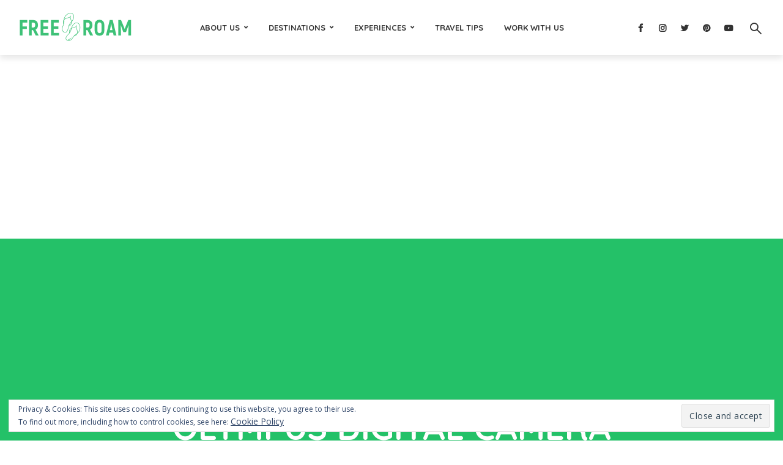

--- FILE ---
content_type: text/html; charset=UTF-8
request_url: https://www.freetworoam.com/2018/02/12/pambula-sapphire-coast/olympus-digital-camera-1406/
body_size: 22182
content:
<!DOCTYPE html>
<html lang="en-AU" class="no-js no-svg">
	<head>
		<meta charset="UTF-8">
		<meta name="viewport" content="width=device-width, initial-scale=1">
		<meta name="agd-partner-manual-verification" />
		<link rel="profile" href="http://gmpg.org/xfn/11">
		<meta name='robots' content='index, follow, max-image-preview:large, max-snippet:-1, max-video-preview:-1' />
	<style>img:is([sizes="auto" i], [sizes^="auto," i]) { contain-intrinsic-size: 3000px 1500px }</style>
	
	<!-- This site is optimized with the Yoast SEO plugin v24.9 - https://yoast.com/wordpress/plugins/seo/ -->
	<title>OLYMPUS DIGITAL CAMERA - Free Two Roam</title>
	<link rel="canonical" href="https://www.freetworoam.com/2018/02/12/pambula-sapphire-coast/olympus-digital-camera-1406/" />
	<meta property="og:locale" content="en_US" />
	<meta property="og:type" content="article" />
	<meta property="og:title" content="OLYMPUS DIGITAL CAMERA - Free Two Roam" />
	<meta property="og:url" content="https://www.freetworoam.com/2018/02/12/pambula-sapphire-coast/olympus-digital-camera-1406/" />
	<meta property="og:site_name" content="Free Two Roam" />
	<meta property="article:modified_time" content="2018-02-10T06:08:59+00:00" />
	<meta property="og:image" content="https://www.freetworoam.com/2018/02/12/pambula-sapphire-coast/olympus-digital-camera-1406" />
	<meta property="og:image:width" content="1024" />
	<meta property="og:image:height" content="768" />
	<meta property="og:image:type" content="image/jpeg" />
	<meta name="twitter:card" content="summary_large_image" />
	<script type="application/ld+json" class="yoast-schema-graph">{"@context":"https://schema.org","@graph":[{"@type":"WebPage","@id":"https://www.freetworoam.com/2018/02/12/pambula-sapphire-coast/olympus-digital-camera-1406/","url":"https://www.freetworoam.com/2018/02/12/pambula-sapphire-coast/olympus-digital-camera-1406/","name":"OLYMPUS DIGITAL CAMERA - Free Two Roam","isPartOf":{"@id":"https://www.freetworoam.com/#website"},"primaryImageOfPage":{"@id":"https://www.freetworoam.com/2018/02/12/pambula-sapphire-coast/olympus-digital-camera-1406/#primaryimage"},"image":{"@id":"https://www.freetworoam.com/2018/02/12/pambula-sapphire-coast/olympus-digital-camera-1406/#primaryimage"},"thumbnailUrl":"https://i0.wp.com/www.freetworoam.com/wp-content/uploads/2018/02/PC221505.jpg?fit=4608%2C3456&ssl=1","datePublished":"2018-02-08T10:58:07+00:00","dateModified":"2018-02-10T06:08:59+00:00","breadcrumb":{"@id":"https://www.freetworoam.com/2018/02/12/pambula-sapphire-coast/olympus-digital-camera-1406/#breadcrumb"},"inLanguage":"en-AU","potentialAction":[{"@type":"ReadAction","target":["https://www.freetworoam.com/2018/02/12/pambula-sapphire-coast/olympus-digital-camera-1406/"]}]},{"@type":"ImageObject","inLanguage":"en-AU","@id":"https://www.freetworoam.com/2018/02/12/pambula-sapphire-coast/olympus-digital-camera-1406/#primaryimage","url":"https://i0.wp.com/www.freetworoam.com/wp-content/uploads/2018/02/PC221505.jpg?fit=4608%2C3456&ssl=1","contentUrl":"https://i0.wp.com/www.freetworoam.com/wp-content/uploads/2018/02/PC221505.jpg?fit=4608%2C3456&ssl=1"},{"@type":"BreadcrumbList","@id":"https://www.freetworoam.com/2018/02/12/pambula-sapphire-coast/olympus-digital-camera-1406/#breadcrumb","itemListElement":[{"@type":"ListItem","position":1,"name":"Home","item":"https://www.freetworoam.com/"},{"@type":"ListItem","position":2,"name":"A Guide to Pambula and the Stunning Sapphire Coast","item":"https://www.freetworoam.com/2018/02/12/pambula-sapphire-coast/"},{"@type":"ListItem","position":3,"name":"OLYMPUS DIGITAL CAMERA"}]},{"@type":"WebSite","@id":"https://www.freetworoam.com/#website","url":"https://www.freetworoam.com/","name":"Free Two Roam","description":"Let&#039;s go everywhere!","potentialAction":[{"@type":"SearchAction","target":{"@type":"EntryPoint","urlTemplate":"https://www.freetworoam.com/?s={search_term_string}"},"query-input":{"@type":"PropertyValueSpecification","valueRequired":true,"valueName":"search_term_string"}}],"inLanguage":"en-AU"}]}</script>
	<!-- / Yoast SEO plugin. -->


<link rel='dns-prefetch' href='//www.freetworoam.com' />
<link rel='dns-prefetch' href='//stats.wp.com' />
<link rel='dns-prefetch' href='//fonts.googleapis.com' />
<link rel='dns-prefetch' href='//v0.wordpress.com' />
<link rel='preconnect' href='//i0.wp.com' />
<link rel="alternate" type="application/rss+xml" title="Free Two Roam &raquo; Feed" href="https://www.freetworoam.com/feed/" />
<link rel="alternate" type="application/rss+xml" title="Free Two Roam &raquo; Comments Feed" href="https://www.freetworoam.com/comments/feed/" />
<link rel="alternate" type="application/rss+xml" title="Free Two Roam &raquo; OLYMPUS DIGITAL CAMERA Comments Feed" href="https://www.freetworoam.com/2018/02/12/pambula-sapphire-coast/olympus-digital-camera-1406/feed/" />
<script type="text/javascript">
/* <![CDATA[ */
window._wpemojiSettings = {"baseUrl":"https:\/\/s.w.org\/images\/core\/emoji\/16.0.1\/72x72\/","ext":".png","svgUrl":"https:\/\/s.w.org\/images\/core\/emoji\/16.0.1\/svg\/","svgExt":".svg","source":{"concatemoji":"https:\/\/www.freetworoam.com\/wp-includes\/js\/wp-emoji-release.min.js?ver=6.8.3"}};
/*! This file is auto-generated */
!function(s,n){var o,i,e;function c(e){try{var t={supportTests:e,timestamp:(new Date).valueOf()};sessionStorage.setItem(o,JSON.stringify(t))}catch(e){}}function p(e,t,n){e.clearRect(0,0,e.canvas.width,e.canvas.height),e.fillText(t,0,0);var t=new Uint32Array(e.getImageData(0,0,e.canvas.width,e.canvas.height).data),a=(e.clearRect(0,0,e.canvas.width,e.canvas.height),e.fillText(n,0,0),new Uint32Array(e.getImageData(0,0,e.canvas.width,e.canvas.height).data));return t.every(function(e,t){return e===a[t]})}function u(e,t){e.clearRect(0,0,e.canvas.width,e.canvas.height),e.fillText(t,0,0);for(var n=e.getImageData(16,16,1,1),a=0;a<n.data.length;a++)if(0!==n.data[a])return!1;return!0}function f(e,t,n,a){switch(t){case"flag":return n(e,"\ud83c\udff3\ufe0f\u200d\u26a7\ufe0f","\ud83c\udff3\ufe0f\u200b\u26a7\ufe0f")?!1:!n(e,"\ud83c\udde8\ud83c\uddf6","\ud83c\udde8\u200b\ud83c\uddf6")&&!n(e,"\ud83c\udff4\udb40\udc67\udb40\udc62\udb40\udc65\udb40\udc6e\udb40\udc67\udb40\udc7f","\ud83c\udff4\u200b\udb40\udc67\u200b\udb40\udc62\u200b\udb40\udc65\u200b\udb40\udc6e\u200b\udb40\udc67\u200b\udb40\udc7f");case"emoji":return!a(e,"\ud83e\udedf")}return!1}function g(e,t,n,a){var r="undefined"!=typeof WorkerGlobalScope&&self instanceof WorkerGlobalScope?new OffscreenCanvas(300,150):s.createElement("canvas"),o=r.getContext("2d",{willReadFrequently:!0}),i=(o.textBaseline="top",o.font="600 32px Arial",{});return e.forEach(function(e){i[e]=t(o,e,n,a)}),i}function t(e){var t=s.createElement("script");t.src=e,t.defer=!0,s.head.appendChild(t)}"undefined"!=typeof Promise&&(o="wpEmojiSettingsSupports",i=["flag","emoji"],n.supports={everything:!0,everythingExceptFlag:!0},e=new Promise(function(e){s.addEventListener("DOMContentLoaded",e,{once:!0})}),new Promise(function(t){var n=function(){try{var e=JSON.parse(sessionStorage.getItem(o));if("object"==typeof e&&"number"==typeof e.timestamp&&(new Date).valueOf()<e.timestamp+604800&&"object"==typeof e.supportTests)return e.supportTests}catch(e){}return null}();if(!n){if("undefined"!=typeof Worker&&"undefined"!=typeof OffscreenCanvas&&"undefined"!=typeof URL&&URL.createObjectURL&&"undefined"!=typeof Blob)try{var e="postMessage("+g.toString()+"("+[JSON.stringify(i),f.toString(),p.toString(),u.toString()].join(",")+"));",a=new Blob([e],{type:"text/javascript"}),r=new Worker(URL.createObjectURL(a),{name:"wpTestEmojiSupports"});return void(r.onmessage=function(e){c(n=e.data),r.terminate(),t(n)})}catch(e){}c(n=g(i,f,p,u))}t(n)}).then(function(e){for(var t in e)n.supports[t]=e[t],n.supports.everything=n.supports.everything&&n.supports[t],"flag"!==t&&(n.supports.everythingExceptFlag=n.supports.everythingExceptFlag&&n.supports[t]);n.supports.everythingExceptFlag=n.supports.everythingExceptFlag&&!n.supports.flag,n.DOMReady=!1,n.readyCallback=function(){n.DOMReady=!0}}).then(function(){return e}).then(function(){var e;n.supports.everything||(n.readyCallback(),(e=n.source||{}).concatemoji?t(e.concatemoji):e.wpemoji&&e.twemoji&&(t(e.twemoji),t(e.wpemoji)))}))}((window,document),window._wpemojiSettings);
/* ]]> */
</script>
<style id='wp-emoji-styles-inline-css' type='text/css'>

	img.wp-smiley, img.emoji {
		display: inline !important;
		border: none !important;
		box-shadow: none !important;
		height: 1em !important;
		width: 1em !important;
		margin: 0 0.07em !important;
		vertical-align: -0.1em !important;
		background: none !important;
		padding: 0 !important;
	}
</style>
<link rel='stylesheet' id='wp-block-library-css' href='https://www.freetworoam.com/wp-includes/css/dist/block-library/style.min.css?ver=6.8.3' type='text/css' media='all' />
<style id='classic-theme-styles-inline-css' type='text/css'>
/*! This file is auto-generated */
.wp-block-button__link{color:#fff;background-color:#32373c;border-radius:9999px;box-shadow:none;text-decoration:none;padding:calc(.667em + 2px) calc(1.333em + 2px);font-size:1.125em}.wp-block-file__button{background:#32373c;color:#fff;text-decoration:none}
</style>
<link rel='stylesheet' id='ultimate_blocks-cgb-style-css-css' href='https://www.freetworoam.com/wp-content/plugins/ultimate-blocks/dist/blocks.style.build.css?ver=3.3.0' type='text/css' media='all' />
<link rel='stylesheet' id='mediaelement-css' href='https://www.freetworoam.com/wp-includes/js/mediaelement/mediaelementplayer-legacy.min.css?ver=4.2.17' type='text/css' media='all' />
<link rel='stylesheet' id='wp-mediaelement-css' href='https://www.freetworoam.com/wp-includes/js/mediaelement/wp-mediaelement.min.css?ver=6.8.3' type='text/css' media='all' />
<style id='jetpack-sharing-buttons-style-inline-css' type='text/css'>
.jetpack-sharing-buttons__services-list{display:flex;flex-direction:row;flex-wrap:wrap;gap:0;list-style-type:none;margin:5px;padding:0}.jetpack-sharing-buttons__services-list.has-small-icon-size{font-size:12px}.jetpack-sharing-buttons__services-list.has-normal-icon-size{font-size:16px}.jetpack-sharing-buttons__services-list.has-large-icon-size{font-size:24px}.jetpack-sharing-buttons__services-list.has-huge-icon-size{font-size:36px}@media print{.jetpack-sharing-buttons__services-list{display:none!important}}.editor-styles-wrapper .wp-block-jetpack-sharing-buttons{gap:0;padding-inline-start:0}ul.jetpack-sharing-buttons__services-list.has-background{padding:1.25em 2.375em}
</style>
<style id='global-styles-inline-css' type='text/css'>
:root{--wp--preset--aspect-ratio--square: 1;--wp--preset--aspect-ratio--4-3: 4/3;--wp--preset--aspect-ratio--3-4: 3/4;--wp--preset--aspect-ratio--3-2: 3/2;--wp--preset--aspect-ratio--2-3: 2/3;--wp--preset--aspect-ratio--16-9: 16/9;--wp--preset--aspect-ratio--9-16: 9/16;--wp--preset--color--black: #000000;--wp--preset--color--cyan-bluish-gray: #abb8c3;--wp--preset--color--white: #ffffff;--wp--preset--color--pale-pink: #f78da7;--wp--preset--color--vivid-red: #cf2e2e;--wp--preset--color--luminous-vivid-orange: #ff6900;--wp--preset--color--luminous-vivid-amber: #fcb900;--wp--preset--color--light-green-cyan: #7bdcb5;--wp--preset--color--vivid-green-cyan: #00d084;--wp--preset--color--pale-cyan-blue: #8ed1fc;--wp--preset--color--vivid-cyan-blue: #0693e3;--wp--preset--color--vivid-purple: #9b51e0;--wp--preset--color--trawell-acc: #24c168;--wp--preset--color--trawell-txt: #333333;--wp--preset--color--trawell-meta: #4a4a4a;--wp--preset--color--trawell-bg: #ffffff;--wp--preset--color--trawell-cat-57: #bacaa8;--wp--preset--color--trawell-cat-41: #de805d;--wp--preset--color--trawell-cat-39: #00a5e3;--wp--preset--color--trawell-cat-38: #ff9e44;--wp--preset--color--trawell-cat-69: #ff652d;--wp--preset--color--trawell-cat-40: #af9f62;--wp--preset--color--trawell-cat-54: #eddb1e;--wp--preset--color--trawell-cat-6: #ad555e;--wp--preset--color--trawell-cat-61: #bacaa8;--wp--preset--color--trawell-cat-59: #bacaa8;--wp--preset--color--trawell-cat-60: #bacaa8;--wp--preset--color--trawell-cat-58: #bacaa8;--wp--preset--color--trawell-cat-62: #BACAA8;--wp--preset--color--trawell-cat-63: #bacaa8;--wp--preset--color--trawell-cat-52: #de805d;--wp--preset--color--trawell-cat-47: #de805d;--wp--preset--color--trawell-cat-9: #de805d;--wp--preset--color--trawell-cat-51: #de805d;--wp--preset--color--trawell-cat-24: #de805d;--wp--preset--color--trawell-cat-42: #de805d;--wp--preset--color--trawell-cat-8: #de805d;--wp--preset--color--trawell-cat-4: #de805d;--wp--preset--color--trawell-cat-49: #de805d;--wp--preset--color--trawell-cat-43: #de805d;--wp--preset--color--trawell-cat-15: #af9f62;--wp--preset--color--trawell-cat-12: #af9f62;--wp--preset--color--trawell-cat-46: #af9f62;--wp--preset--color--trawell-cat-65: #af9f62;--wp--preset--color--trawell-cat-68: #af9f62;--wp--preset--color--trawell-cat-20: #af9f62;--wp--preset--color--trawell-cat-22: #af9f62;--wp--preset--color--trawell-cat-64: #af9f62;--wp--preset--color--trawell-cat-66: #af9f62;--wp--preset--color--trawell-cat-67: #af9f62;--wp--preset--color--trawell-cat-14: #af9f62;--wp--preset--color--trawell-cat-45: #af9f62;--wp--preset--color--trawell-cat-18: #af9f62;--wp--preset--color--trawell-cat-56: #eddb1e;--wp--preset--color--trawell-cat-55: #eddb1e;--wp--preset--color--trawell-cat-23: #ff9e44;--wp--preset--color--trawell-cat-5: #ff9e44;--wp--preset--color--trawell-cat-7: #00a5e3;--wp--preset--color--trawell-cat-21: #00a5e3;--wp--preset--color--trawell-cat-76: #ff652d;--wp--preset--color--trawell-cat-72: #ff652d;--wp--preset--color--trawell-cat-70: #ff652d;--wp--preset--color--trawell-cat-73: #ff652d;--wp--preset--color--trawell-cat-71: #ff652d;--wp--preset--color--trawell-cat-28: #ad555e;--wp--preset--color--trawell-cat-30: #ad555e;--wp--preset--color--trawell-cat-32: #ad555e;--wp--preset--color--trawell-cat-29: #ad555e;--wp--preset--color--trawell-cat-31: #ad555e;--wp--preset--color--trawell-cat-13: #8db85f;--wp--preset--color--trawell-cat-44: #703653;--wp--preset--color--trawell-cat-19: #7ae1a6;--wp--preset--color--trawell-cat-2: #00a5e3;--wp--preset--color--trawell-cat-17: #b3f08a;--wp--preset--color--trawell-cat-16: #56cdba;--wp--preset--color--trawell-cat-25: #f3e8c0;--wp--preset--color--trawell-cat-50: #9bd7d0;--wp--preset--gradient--vivid-cyan-blue-to-vivid-purple: linear-gradient(135deg,rgba(6,147,227,1) 0%,rgb(155,81,224) 100%);--wp--preset--gradient--light-green-cyan-to-vivid-green-cyan: linear-gradient(135deg,rgb(122,220,180) 0%,rgb(0,208,130) 100%);--wp--preset--gradient--luminous-vivid-amber-to-luminous-vivid-orange: linear-gradient(135deg,rgba(252,185,0,1) 0%,rgba(255,105,0,1) 100%);--wp--preset--gradient--luminous-vivid-orange-to-vivid-red: linear-gradient(135deg,rgba(255,105,0,1) 0%,rgb(207,46,46) 100%);--wp--preset--gradient--very-light-gray-to-cyan-bluish-gray: linear-gradient(135deg,rgb(238,238,238) 0%,rgb(169,184,195) 100%);--wp--preset--gradient--cool-to-warm-spectrum: linear-gradient(135deg,rgb(74,234,220) 0%,rgb(151,120,209) 20%,rgb(207,42,186) 40%,rgb(238,44,130) 60%,rgb(251,105,98) 80%,rgb(254,248,76) 100%);--wp--preset--gradient--blush-light-purple: linear-gradient(135deg,rgb(255,206,236) 0%,rgb(152,150,240) 100%);--wp--preset--gradient--blush-bordeaux: linear-gradient(135deg,rgb(254,205,165) 0%,rgb(254,45,45) 50%,rgb(107,0,62) 100%);--wp--preset--gradient--luminous-dusk: linear-gradient(135deg,rgb(255,203,112) 0%,rgb(199,81,192) 50%,rgb(65,88,208) 100%);--wp--preset--gradient--pale-ocean: linear-gradient(135deg,rgb(255,245,203) 0%,rgb(182,227,212) 50%,rgb(51,167,181) 100%);--wp--preset--gradient--electric-grass: linear-gradient(135deg,rgb(202,248,128) 0%,rgb(113,206,126) 100%);--wp--preset--gradient--midnight: linear-gradient(135deg,rgb(2,3,129) 0%,rgb(40,116,252) 100%);--wp--preset--font-size--small: 12.8px;--wp--preset--font-size--medium: 20px;--wp--preset--font-size--large: 24px;--wp--preset--font-size--x-large: 42px;--wp--preset--font-size--normal: 16px;--wp--preset--font-size--huge: 32px;--wp--preset--spacing--20: 0.44rem;--wp--preset--spacing--30: 0.67rem;--wp--preset--spacing--40: 1rem;--wp--preset--spacing--50: 1.5rem;--wp--preset--spacing--60: 2.25rem;--wp--preset--spacing--70: 3.38rem;--wp--preset--spacing--80: 5.06rem;--wp--preset--shadow--natural: 6px 6px 9px rgba(0, 0, 0, 0.2);--wp--preset--shadow--deep: 12px 12px 50px rgba(0, 0, 0, 0.4);--wp--preset--shadow--sharp: 6px 6px 0px rgba(0, 0, 0, 0.2);--wp--preset--shadow--outlined: 6px 6px 0px -3px rgba(255, 255, 255, 1), 6px 6px rgba(0, 0, 0, 1);--wp--preset--shadow--crisp: 6px 6px 0px rgba(0, 0, 0, 1);}:where(.is-layout-flex){gap: 0.5em;}:where(.is-layout-grid){gap: 0.5em;}body .is-layout-flex{display: flex;}.is-layout-flex{flex-wrap: wrap;align-items: center;}.is-layout-flex > :is(*, div){margin: 0;}body .is-layout-grid{display: grid;}.is-layout-grid > :is(*, div){margin: 0;}:where(.wp-block-columns.is-layout-flex){gap: 2em;}:where(.wp-block-columns.is-layout-grid){gap: 2em;}:where(.wp-block-post-template.is-layout-flex){gap: 1.25em;}:where(.wp-block-post-template.is-layout-grid){gap: 1.25em;}.has-black-color{color: var(--wp--preset--color--black) !important;}.has-cyan-bluish-gray-color{color: var(--wp--preset--color--cyan-bluish-gray) !important;}.has-white-color{color: var(--wp--preset--color--white) !important;}.has-pale-pink-color{color: var(--wp--preset--color--pale-pink) !important;}.has-vivid-red-color{color: var(--wp--preset--color--vivid-red) !important;}.has-luminous-vivid-orange-color{color: var(--wp--preset--color--luminous-vivid-orange) !important;}.has-luminous-vivid-amber-color{color: var(--wp--preset--color--luminous-vivid-amber) !important;}.has-light-green-cyan-color{color: var(--wp--preset--color--light-green-cyan) !important;}.has-vivid-green-cyan-color{color: var(--wp--preset--color--vivid-green-cyan) !important;}.has-pale-cyan-blue-color{color: var(--wp--preset--color--pale-cyan-blue) !important;}.has-vivid-cyan-blue-color{color: var(--wp--preset--color--vivid-cyan-blue) !important;}.has-vivid-purple-color{color: var(--wp--preset--color--vivid-purple) !important;}.has-black-background-color{background-color: var(--wp--preset--color--black) !important;}.has-cyan-bluish-gray-background-color{background-color: var(--wp--preset--color--cyan-bluish-gray) !important;}.has-white-background-color{background-color: var(--wp--preset--color--white) !important;}.has-pale-pink-background-color{background-color: var(--wp--preset--color--pale-pink) !important;}.has-vivid-red-background-color{background-color: var(--wp--preset--color--vivid-red) !important;}.has-luminous-vivid-orange-background-color{background-color: var(--wp--preset--color--luminous-vivid-orange) !important;}.has-luminous-vivid-amber-background-color{background-color: var(--wp--preset--color--luminous-vivid-amber) !important;}.has-light-green-cyan-background-color{background-color: var(--wp--preset--color--light-green-cyan) !important;}.has-vivid-green-cyan-background-color{background-color: var(--wp--preset--color--vivid-green-cyan) !important;}.has-pale-cyan-blue-background-color{background-color: var(--wp--preset--color--pale-cyan-blue) !important;}.has-vivid-cyan-blue-background-color{background-color: var(--wp--preset--color--vivid-cyan-blue) !important;}.has-vivid-purple-background-color{background-color: var(--wp--preset--color--vivid-purple) !important;}.has-black-border-color{border-color: var(--wp--preset--color--black) !important;}.has-cyan-bluish-gray-border-color{border-color: var(--wp--preset--color--cyan-bluish-gray) !important;}.has-white-border-color{border-color: var(--wp--preset--color--white) !important;}.has-pale-pink-border-color{border-color: var(--wp--preset--color--pale-pink) !important;}.has-vivid-red-border-color{border-color: var(--wp--preset--color--vivid-red) !important;}.has-luminous-vivid-orange-border-color{border-color: var(--wp--preset--color--luminous-vivid-orange) !important;}.has-luminous-vivid-amber-border-color{border-color: var(--wp--preset--color--luminous-vivid-amber) !important;}.has-light-green-cyan-border-color{border-color: var(--wp--preset--color--light-green-cyan) !important;}.has-vivid-green-cyan-border-color{border-color: var(--wp--preset--color--vivid-green-cyan) !important;}.has-pale-cyan-blue-border-color{border-color: var(--wp--preset--color--pale-cyan-blue) !important;}.has-vivid-cyan-blue-border-color{border-color: var(--wp--preset--color--vivid-cyan-blue) !important;}.has-vivid-purple-border-color{border-color: var(--wp--preset--color--vivid-purple) !important;}.has-vivid-cyan-blue-to-vivid-purple-gradient-background{background: var(--wp--preset--gradient--vivid-cyan-blue-to-vivid-purple) !important;}.has-light-green-cyan-to-vivid-green-cyan-gradient-background{background: var(--wp--preset--gradient--light-green-cyan-to-vivid-green-cyan) !important;}.has-luminous-vivid-amber-to-luminous-vivid-orange-gradient-background{background: var(--wp--preset--gradient--luminous-vivid-amber-to-luminous-vivid-orange) !important;}.has-luminous-vivid-orange-to-vivid-red-gradient-background{background: var(--wp--preset--gradient--luminous-vivid-orange-to-vivid-red) !important;}.has-very-light-gray-to-cyan-bluish-gray-gradient-background{background: var(--wp--preset--gradient--very-light-gray-to-cyan-bluish-gray) !important;}.has-cool-to-warm-spectrum-gradient-background{background: var(--wp--preset--gradient--cool-to-warm-spectrum) !important;}.has-blush-light-purple-gradient-background{background: var(--wp--preset--gradient--blush-light-purple) !important;}.has-blush-bordeaux-gradient-background{background: var(--wp--preset--gradient--blush-bordeaux) !important;}.has-luminous-dusk-gradient-background{background: var(--wp--preset--gradient--luminous-dusk) !important;}.has-pale-ocean-gradient-background{background: var(--wp--preset--gradient--pale-ocean) !important;}.has-electric-grass-gradient-background{background: var(--wp--preset--gradient--electric-grass) !important;}.has-midnight-gradient-background{background: var(--wp--preset--gradient--midnight) !important;}.has-small-font-size{font-size: var(--wp--preset--font-size--small) !important;}.has-medium-font-size{font-size: var(--wp--preset--font-size--medium) !important;}.has-large-font-size{font-size: var(--wp--preset--font-size--large) !important;}.has-x-large-font-size{font-size: var(--wp--preset--font-size--x-large) !important;}
:where(.wp-block-post-template.is-layout-flex){gap: 1.25em;}:where(.wp-block-post-template.is-layout-grid){gap: 1.25em;}
:where(.wp-block-columns.is-layout-flex){gap: 2em;}:where(.wp-block-columns.is-layout-grid){gap: 2em;}
:root :where(.wp-block-pullquote){font-size: 1.5em;line-height: 1.6;}
</style>
<link rel='stylesheet' id='jpibfi-style-css' href='https://www.freetworoam.com/wp-content/plugins/jquery-pin-it-button-for-images/css/client.css?ver=3.0.6' type='text/css' media='all' />
<link rel='stylesheet' id='ub-extension-style-css-css' href='https://www.freetworoam.com/wp-content/plugins/ultimate-blocks/src/extensions/style.css?ver=6.8.3' type='text/css' media='all' />
<link rel='stylesheet' id='trawell-fonts-css' href='https://fonts.googleapis.com/css?family=Open+Sans%3A400%7CQuicksand%3A400%2C700&#038;subset=latin&#038;ver=1.8.1' type='text/css' media='all' />
<link rel='stylesheet' id='trawell-main-css' href='https://www.freetworoam.com/wp-content/themes/trawell/assets/css/min.css?ver=1.8.1' type='text/css' media='all' />
<style id='trawell-main-inline-css' type='text/css'>
.row{margin-right: -7px;margin-left: -7px;}.col-1, .col-2, .col-3, .col-4, .col-5, .col-6, .col-7, .col-8, .col-9, .col-10, .col-11, .col-12, .col,.col-auto, .col-sm-1, .col-sm-2, .col-sm-3, .col-sm-4, .col-sm-5, .col-sm-6, .col-sm-7, .col-sm-8, .col-sm-9, .col-sm-10, .col-sm-11, .col-sm-12, .col-sm,.col-sm-auto, .col-md-1, .col-md-2, .col-md-3, .col-md-4, .col-md-5, .col-md-6, .col-md-7, .col-md-8, .col-md-9, .col-md-10, .col-md-11, .col-md-12, .col-md,.col-md-auto, .col-lg-1, .col-lg-2, .col-lg-3, .col-lg-4, .col-lg-5, .col-lg-6, .col-lg-7, .col-lg-8, .col-lg-9, .col-lg-10, .col-lg-11, .col-lg-12, .col-lg,.col-lg-auto, .col-xl-1, .col-xl-2, .col-xl-3, .col-xl-4, .col-xl-5, .col-xl-6, .col-xl-7, .col-xl-8, .col-xl-9, .col-xl-10, .col-xl-11, .col-xl-12, .col-xl,.col-xl-auto,.trawell-pre-footer .menu{padding-right: 7px;padding-left: 7px;}@media (min-width: 440px) {.container,.trawell-has-sidebar .trawell-main,.trawell-sidebar-none .trawell-main{max-width: 470px;padding-right: 20px;padding-left: 20px;}.row{margin-right: -10px;margin-left: -10px;}.col-1, .col-2, .col-3, .col-4, .col-5, .col-6, .col-7, .col-8, .col-9, .col-10, .col-11, .col-12, .col,.col-auto, .col-sm-1, .col-sm-2, .col-sm-3, .col-sm-4, .col-sm-5, .col-sm-6, .col-sm-7, .col-sm-8, .col-sm-9, .col-sm-10, .col-sm-11, .col-sm-12, .col-sm,.col-sm-auto, .col-md-1, .col-md-2, .col-md-3, .col-md-4, .col-md-5, .col-md-6, .col-md-7, .col-md-8, .col-md-9, .col-md-10, .col-md-11, .col-md-12, .col-md,.col-md-auto, .col-lg-1, .col-lg-2, .col-lg-3, .col-lg-4, .col-lg-5, .col-lg-6, .col-lg-7, .col-lg-8, .col-lg-9, .col-lg-10, .col-lg-11, .col-lg-12, .col-lg,.col-lg-auto, .col-xl-1, .col-xl-2, .col-xl-3, .col-xl-4, .col-xl-5, .col-xl-6, .col-xl-7, .col-xl-8, .col-xl-9, .col-xl-10, .col-xl-11, .col-xl-12, .col-xl,.col-xl-auto,.trawell-pre-footer .menu{padding-right: 10px;padding-left: 10px;}}@media (min-width: 730px) {.container,.trawell-has-sidebar .trawell-main,.trawell-sidebar-none .trawell-main{max-width: 860px;padding-right: 30px;padding-left: 30px;}.trawell-pre-footer .menu{padding-right: 30px;padding-left: 30px;}.row{margin-right: -15px;margin-left: -15px;}.col-1, .col-2, .col-3, .col-4, .col-5, .col-6, .col-7, .col-8, .col-9, .col-10, .col-11, .col-12, .col,.col-auto, .col-sm-1, .col-sm-2, .col-sm-3, .col-sm-4, .col-sm-5, .col-sm-6, .col-sm-7, .col-sm-8, .col-sm-9, .col-sm-10, .col-sm-11, .col-sm-12, .col-sm,.col-sm-auto, .col-md-1, .col-md-2, .col-md-3, .col-md-4, .col-md-5, .col-md-6, .col-md-7, .col-md-8, .col-md-9, .col-md-10, .col-md-11, .col-md-12, .col-md,.col-md-auto, .col-lg-1, .col-lg-2, .col-lg-3, .col-lg-4, .col-lg-5, .col-lg-6, .col-lg-7, .col-lg-8, .col-lg-9, .col-lg-10, .col-lg-11, .col-lg-12, .col-lg,.col-lg-auto, .col-xl-1, .col-xl-2, .col-xl-3, .col-xl-4, .col-xl-5, .col-xl-6, .col-xl-7, .col-xl-8, .col-xl-9, .col-xl-10, .col-xl-11, .col-xl-12, .col-xl,.col-xl-auto,.trawell-pre-footer .menu{padding-right: 15px;padding-left: 15px;}}@media (min-width: 1024px) {.container,.trawell-has-sidebar .trawell-main,.trawell-sidebar-none .trawell-main{max-width: 100%;}}@media (min-width: 1100px) {.container,.trawell-pre-footer .menu,.trawell-has-sidebar .trawell-main,.trawell-sidebar-none .trawell-main,.page-template-template-blank .trawell-main{max-width: 1260px;}.trawell-pre-footer .menu{padding-right: 30px;padding-left: 30px;}}.trawell-section.trawell-layout-c2 .trawell-item,.trawell-section.trawell-layout-c3 .trawell-item,.trawell-section.trawell-layout-c4 .trawell-item,.trawell-section.trawell-layout-d2 .trawell-item,.trawell-section.trawell-layout-d3 .trawell-item,.trawell-section.trawell-layout-d4 .trawell-item,.trawell-section.trawell-layout-b3 .trawell-item,.trawell-related.trawell-layout-b1 .trawell-item {margin-bottom: 30px;}.entry-content p a:not(.trawell-button),.entry-content li a,.comment-content a,.widget_text p a{color: rgba(36,193,104,0.7);-webkit-box-shadow:0 1px 0px rgba(36,193,104,0.7);box-shadow: 0 1px 0 rgba(36,193,104,0.7);-webkit-transition: all .15s ease-in-out; -moz-transition: all .15s ease-in-out;-ms-transition: all .15s ease-in-out; -o-transition: all .15s ease-in-out;transition: all .15s ease-in-out;}.entry-content p a:not(.mks_ico):not(.mks_button):not(.trawell-button):hover,.entry-content li a:hover,.comment-content a:hover,.widget_text p a:hover{background: rgba(36,193,104,0.1);box-shadow: 0 1px 0 rgba(36,193,104,0.7);}.trawell-top-bar .container{height: 40px;}.trawell-top-bar,.trawell-top-bar .sub-menu{background: #f9f9f9;color: #4A4A4A;}.trawell-top-bar a{color: #4A4A4A;}.trawell-top-bar a:hover{color: #098DA3;}.trawell-header,.trawell-header .sub-menu{background: #ffffff;}.trawell-header,.trawell-header a,.trawell-action-close span,.trawell-top-bar{font-family: 'Quicksand';font-weight: 700;}.trawell-header,.trawell-header a,.trawell-action-close span,.trawell-header input[type=text]{color: #333333;}.trawell-header input[type=text]{border-color: rgba(51,51,51,0.5);}.menu-main{font-size: 1.3rem;}.menu-main .current-menu-item > a,.menu-main .current-menu-ancestor > a,.trawell-header li:hover > a,.trawell-header-indent #trawell-header ul > li:hover > a,.trawell-header-indent #trawell-header .trawell-actions .trawell-soc-menu > li:hover > a,.active .o-exit-1,.trawell-actions > li:hover > a,.trawell-actions > li:hover > span,.trawell-header-indent #trawell-header .trawell-actions>li>span:hover,.trawell-header a:hover{color: #3ec177;}.trawell-header .container{height: 90px;}.trawell-header-indent .trawell-cover{margin-top: -90px;}.trawell-actions button{background: #3ec177;}.trawell-actions button:hover{background: hsla( 146.11, 51.37%, 42.5%, 1);}.trawell-item-color-overlay .entry-image:after,.trawell-overlay {background: rgba(0, 0, 0, 0.5);}.trawell-cover,.trawell-cover-item{height: 400px;}@media (min-width: 730px) {.trawell-cover,.trawell-cover-item{height: 500px;}}@media (min-width: 1024px) { .trawell-cover, .trawell-cover-item{height: 640px;}.trawell-header-indent .trawell-cover,.trawell-header-indent .trawell-cover-item{height: 730px;}}body,.type--body-font,.widget_categories .count,.tagcloud a,.trawell-button,input[type="submit"],.trawell-pagination a,.mks_read_more a,button,.trawell-button-hollow,.comment-reply-link,.page-numbers.current,.entry-content .trawell-paginated > span,.widget .mks_autor_link_wrap a,.entry-category,.wp-block-button__link,body div.wpforms-container-full .wpforms-form input[type=submit], body div.wpforms-container-full .wpforms-form button[type=submit], body div.wpforms-container-full .wpforms-form .wpforms-page-button {font-family: 'Open Sans';font-weight: 400;}body{color: #333333;font-size: 1.6rem;}h1, h2, h3, h4, h5, h6,.h1, .h2, .h3, .h4, .h5, .h6,.entry-meta-author,.comment-author.vcard,.widget li a,.prev-next-nav a,blockquote, blockquote p,.trawell-header .site-title a,.wp-block-cover .wp-block-cover-image-text, .wp-block-cover .wp-block-cover-text, .wp-block-cover h2,.wp-block-cover-image .wp-block-cover-image-text, .wp-block-cover-image .wp-block-cover-text, .wp-block-cover-image h2{font-family: 'Quicksand';font-weight: 700;}h1, h2, h3, h4, h5, h6,.h1, .h2, .h3, .h4, .h5, .h6,.entry-meta-author,.comment-author.vcard{color:#333333;}.entry-meta-author,.comment-author.vcard{color: #333333;}a,blockquote, blockquote p{ color: #24c168;}h1, .h1 {font-size: 4.2rem;}h2, .h2 {font-size: 3.2rem;}h3, .h3 {font-size:2.6rem;}h4, .h4,.mks_author_widget h3 {font-size: 2.4rem;}h5, .h5,.comment-author.vcard {font-size: 2.0rem;}h6, .h6 {font-size: 1.7rem;}blockquote{font-size: 1.8rem;}.section-title{font-size: 1.6rem;}.trawell-item .entry-meta a,.trawell-item .entry-meta,.trawell-post-single .entry-meta,.comment-metadata a,.widget .post-date,.widget .recentcomments,.widget .rss-date,.comment-metadata,.comment-metadata a,.mks-map-entry-meta a{color: rgba(74,74,74,1);}.trawell-item .entry-meta span:before,.trawell-post-single .entry-meta span:before{background: rgba(74,74,74,0.25);}.excerpt-small,.comment-content,.widget a,.widget{font-size: 1.4rem;line-height: 1.5;}.widget-title{font-size: 1.6rem;}.widget a,.trawell-breadcrumbs a:hover,.color-text a + a:before{color: #333333;}.display-1,.trawell-cover .archive-title{font-size: 5.6rem;}.display-2,.display-2-text{color: #24c168;}.trawell-msg{background: #24c168;}.trawell-msg a{color: hsla( 145.99, 68.56%, 67.35%, 1);}.trawell-msg a:hover{color: hsla( 145.99, 68.56%, 83.07%, 1);}.entry-meta a,.widget-mini a,.comment-respond .section-title+small a,.entry-title a,.fn a,.color-text span{color: #333333;}.widget-mini a:hover,.entry-meta a:hover,.trawell-sidebar a:hover,.trawell-item .entry-title a:hover,.mks-map-entry-header .entry-title a:hover,.fn a:hover,blockquote,.trawell-main .entry-tags a,.tagcloud a,.comment-respond .section-title+small a:hover,.mks-map-entry-meta a:hover,.color-text a{color: #24c168;}.color-text a:hover{color: hsla( 145.99, 68.56%, 38.17%, 1);}body,.section-title span,.comment-respond .section-title+small{background: #ffffff;}.section-title:after,.widget-mini:after,.trawell-responsive-item:before{background: rgba(51,51,51,0.1);}blockquote:after,.double-bounce1, .double-bounce2{background: rgba(36,193,104,0.6);}.trawell-sidebar {background: #f5f5f5;-webkit-box-shadow:330px 0 0 #f5f5f5,680px 0 0 #f5f5f5,1030px 0 0 #f5f5f5,1380px 0 0 #f5f5f5,1730px 0 0 #f5f5f5,2080px 0 0 #f5f5f5,2430px 0 0 #f5f5f5,2780px 0 0 #f5f5f5,3130px 0 0 #f5f5f5;box-shadow:330px 0 0 #f5f5f5,680px 0 0 #f5f5f5,1030px 0 0 #f5f5f5,1380px 0 0 #f5f5f5,1730px 0 0 #f5f5f5,2080px 0 0 #f5f5f5,2430px 0 0 #f5f5f5,2780px 0 0 #f5f5f5,3130px 0 0 #f5f5f5;}.trawell-sidebar-left .trawell-sidebar {-webkit-box-shadow:-330px 0 0 #f5f5f5,-680px 0 0 #f5f5f5,-1030px 0 0 #f5f5f5,-1380px 0 0 #f5f5f5,-1730px 0 0 #f5f5f5,-2080px 0 0 #f5f5f5,-2430px 0 0 #f5f5f5,-2780px 0 0 #f5f5f5,-3130px 0 0 #f5f5f5;box-shadow:-330px 0 0 #f5f5f5,-680px 0 0 #f5f5f5,-1030px 0 0 #f5f5f5,-1380px 0 0 #f5f5f5,-1730px 0 0 #f5f5f5,-2080px 0 0 #f5f5f5,-2430px 0 0 #f5f5f5,-2780px 0 0 #f5f5f5,-3130px 0 0 #f5f5f5;}.trawell-sidebar{background: #f5f5f5;}.trawell-sidebar .widget{background: #ffffff;}.trawell-sidebar .widget,.trawell-sidebar .widget a{color: #333333;}.trawell-sidebar .widget .widget-title{color: #333333;}.trawell-sidebar .widget a:hover{color: #36945e;}.trawell-action-close span,.trawell-action-close i{color: #333333;}.trawell-sidebar .widget_text p a{-webkit-box-shadow:0 1px 0 rgba(211,255,231,0.7);box-shadow: 0 1px 0 rgba(211,255,231,0.7);}.trawell-sidebar .widget_text p a:hover{background: rgba(95,255,169,0.1);box-shadow: 0 1px 0 rgba(95,255,169,0.7);}.widget.trawell-highlight .trawell-button{background: #36945e;}.widget .trawell-button:hover{background: hsla( 145.53, 46.53%, 33.67%, 1);}.trawell-sidebar .widget.trawell-highlight{background: #36945e;}.widget.trawell-highlight,.widget.trawell-highlight a,.widget.trawell-highlight .widget-title{color: #d3ffe7;}.widget.trawell-highlight a:hover{color: #5fffa9;}.widget_text.trawell-highlight p a{-webkit-box-shadow:0 1px 0 rgba(211,255,231,0.7);box-shadow: 0 1px 0 rgba(211,255,231,0.7);}.widget_text.trawell-highlight p a:hover{background: rgba(95,255,169,0.1);box-shadow: 0 1px 0 rgba(95,255,169,0.7);}.widget.trawell-highlight .trawell-button{background: hsla( 145.53, 46.53%, 33.67%, 1);}.widget.trawell-highlight .trawell-button:hover{background: hsla( 145.53, 46.53%, 31.69%, 1);}.widget.trawell-highlight input[type=text]{border:none;}.widget.trawell-highlight.widget_tag_cloud a{border-color: rgba(211,255,231,0.5);}.widget.trawell-highlight .post-date,.widget.trawell-highlight .recentcomments,.widget.trawell-highlight .rss-date,.widget.trawell-highlight .comment-metadata,.widget.trawell-highlight .comment-metadata a,.widget.trawell-highlight .trawell-item .entry-meta,.widget.trawell-highlight .trawell-item .entry-meta a{color:rgba(211,255,231,0.7);}.widget.trawell-highlight .trawell-item .entry-meta a:hover{color:rgba(211,255,231,1);}.widget.trawell-highlight .trawell-item .entry-meta span+span:before{background:rgba(211,255,231,0.25);}input[type=number],input[type=text],input[type=email],input[type=url],input[type=tel],input[type=password],input[type=date],input[type=search],select,textarea{border-color: rgba(51,51,51,0.1);color: #333333;}select{background: #ffffff;}::-webkit-input-placeholder { color: rgba(51,51,51,0.8);}::-moz-placeholder {color: rgba(51,51,51,0.8);}:-ms-input-placeholder {color: rgba(51,51,51,0.8);}:-moz-placeholder {color: rgba(51,51,51,0.8);}.trawell-header ::-webkit-input-placeholder { color: rgba(51,51,51,0.8);}.trawell-header ::-moz-placeholder {color: rgba(51,51,51,0.8);}.trawell-header :-ms-input-placeholder {color: rgba(51,51,51,0.8);}.trawell-header :-moz-placeholder {color: rgba(51,51,51,0.8);}.trawell-pre-footer{background: hsla( 146.15, 77.23%, 43.17%, 1);color: #ffffff;}.trawell-pre-footer .widget_meks_instagram{border-top:10px solid hsla( 146.15, 77.23%, 43.17%, 1);}.trawell-footer{background: #17b35b;color: #ffffff;}.trawell-footer .widget-title{color: #ffffff;}.trawell-footer .widget a,.trawell-pre-footer a{ color: #ffffff;}.trawell-footer .widget a:hover{ color: #24fb81;}.trawell-footer .trawell-button,.trawell-footer [type=submit],.trawell-footer button{background: #24fb81;color: #17b35b;}.trawell-footer .trawell-button:hover,.trawell-footer [type=submit]:hover,.trawell-footer button:hover{background: hsla( 145.95, 96.41%, 47.83%, 1);color: #17b35b;}.trawell-footer .widget.widget_tag_cloud a{border-color: rgba(255,255,255,0.3);}.trawell-footer .comment-metadata a,.trawell-footer .widget .post-date,.trawell-footer .widget .recentcomments,.trawell-footer .widget .rss-date,.trawell-footer .comment-metadata,.trawell-footer .comment-metadata a{color: rgba(255,255,255,0.7);}.trawell-footer input[type=number],.trawell-footer input[type=text],.trawell-footer input[type=email],.trawell-footer input[type=url],.trawell-footer input[type=tel],.trawell-footer input[type=password],.trawell-footer input[type=date],.trawell-footer input[type=search],.trawell-footer select,.trawell-footer textarea{border-color: rgba(255,255,255,0.1);color: #ffffff;}.trawell-footer ::-webkit-input-placeholder { color: rgba(255,255,255,0.8);}.trawell-footer ::-moz-placeholder {color: rgba(255,255,255,0.8);}.trawell-footer :-ms-input-placeholder {color: rgba(255,255,255,0.8);}.trawell-footer :-moz-placeholder {color: rgba(255,255,255,0.8);}.entry-category span{background: #333333;}.entry-category span{color: #ffffff;}.bypostauthor .fn:after{color: #333333;}body .trawell-share .meks_ess.outline a,trawell-share a,.entry-tags a,.trawell-entry .entry-content .entry-tags a{border-color: rgba(51,51,51,0.1);}.comment-respond .section-title small a:before{background: rgba(51,51,51,0.3);}.cat-1,.entry-category a,.widget_categories .count,.trawell-category-placeholder,.trawell-cover-color,.trawell-item.cat-item:after{background-color: #24c168;}.entry-category a:hover{background: hsla( 145.99, 68.56%, 38.17%, 1);}.trawell-button:hover,input[type="submit"]:hover,.trawell-pagination a:hover,.mks_read_more a:hover,.trawell-sidebar .mks_read_more a:hover,body div.wpforms-container-full .wpforms-form input[type=submit]:hover, body div.wpforms-container-full .wpforms-form input[type=submit]:focus, body div.wpforms-container-full .wpforms-form input[type=submit]:active, body div.wpforms-container-full .wpforms-form button[type=submit]:hover, body div.wpforms-container-full .wpforms-form button[type=submit]:focus, body div.wpforms-container-full .wpforms-form button[type=submit]:active, body div.wpforms-container-full .wpforms-form .wpforms-page-button:hover, body div.wpforms-container-full .wpforms-form .wpforms-page-button:active, body div.wpforms-container-full .wpforms-form .wpforms-page-button:focus{background: hsla( 145.99, 68.56%, 38.17%, 1);color: #ffffff;}.trawell-button-hollow:hover,.trawell-main .entry-tags a:hover,.tagcloud a:hover,.trawell-entry .entry-content .entry-tags a:hover,.reply a:hover,.entry-content .trawell-paginated a:not(.trawell-button):hover,.entry-content .trawell-paginated > span,.widget .mks_autor_link_wrap a:hover{background: transparent;border-color: #24c168;color: #24c168;}.trawell-cover .trawell-button-hollow:hover{border-color: transparent;box-shadow: inset 0 0 0px 1px #FFF;}.trawell-button,input[type="submit"],.trawell-pagination a,.mks_read_more a,.trawell-sidebar .mks_read_more a,button,body div.wpforms-container-full .wpforms-form input[type=submit], body div.wpforms-container-full .wpforms-form button[type=submit], body div.wpforms-container-full .wpforms-form .wpforms-page-button {background: #24c168;color: #ffffff;}.trawell-button-hollow,.comment-reply-link,.page-numbers.current,.entry-content .trawell-paginated > span,.widget .mks_autor_link_wrap a,.is-style-outline .wp-block-button__link{color: #24c168;}.trawell-button-hollow,.comment-reply-link,.page-numbers.current,.widget .mks_autor_link_wrap a,.is-style-outline .wp-block-button__link{border:1px solid rgba(51,51,51,0.1);background: transparent;}.trawell-cover .trawell-button{color: #FFF;}.trawell-cover .trawell-button-hollow{background: transparent;box-shadow: inset 0 0 0px 1px rgba(255,255,255,0.5);}.wp-block-button__link{background: #24c168;}pre{background: rgba(51,51,51,0.05);color: #333333;}.no-left-padding {padding-left: 0;}.color-text a,.color-text a:hover{background:transparent;}.mks_tab_nav_item.active{border-bottom:1px solid #ffffff;}.mks_tabs.vertical .mks_tab_nav_item.active{border-right:1px solid #ffffff;}.wp-block-image figcaption{color: #333333;}.wp-block-pullquote{border-top: 2px solid #24c168;border-bottom: 2px solid #24c168;color: #24c168;}.wp-block-pullquote.is-style-solid-color,.wp-block-pullquote.is-style-solid-color p,.wp-block-pullquote.is-style-solid-color blockquote{background: #24c168;color: #ffffff;}.wp-block-separator:not(.is-style-dots){border-bottom:1px solid rgba(51,51,51,0.2);}.wp-block-tag-cloud a{border-color: rgba(51,51,51,0.1);}.trawell-entry .entry-content .wp-block-tag-cloud a:hover,.wp-block-tag-cloud a:hover{background: transparent !important;border-color: #24c168;color: #24c168;}.trawell-header .site-title a{text-transform: none;}.site-description{text-transform: none;}.trawell-header a{text-transform: uppercase;}.trawell-top-bar{text-transform: none;}.widget-title{text-transform: uppercase;}.section-title{text-transform: uppercase;}.entry-title, .archive-title{text-transform: none;}.has-small-font-size{ font-size: 1.3rem;}.has-large-font-size{ font-size: 1.9rem;}.has-huge-font-size{ font-size: 2.4rem;}@media(min-width: 730px){.has-small-font-size{ font-size: 1.3rem;}.has-normal-font-size{ font-size: 1.6rem;}.has-large-font-size{ font-size: 2.4rem;}.has-huge-font-size{ font-size: 3.2rem;}}.has-trawell-acc-background-color{ background-color: #24c168;}.has-trawell-acc-color{ color: #24c168;}.has-trawell-txt-background-color{ background-color: #333333;}.has-trawell-txt-color{ color: #333333;}.has-trawell-meta-background-color{ background-color: #4a4a4a;}.has-trawell-meta-color{ color: #4a4a4a;}.has-trawell-bg-background-color{ background-color: #ffffff;}.has-trawell-bg-color{ color: #ffffff;}.has-trawell-cat-57-background-color{ background-color: #bacaa8;}.has-trawell-cat-57-color{ color: #bacaa8;}.has-trawell-cat-41-background-color{ background-color: #de805d;}.has-trawell-cat-41-color{ color: #de805d;}.has-trawell-cat-39-background-color{ background-color: #00a5e3;}.has-trawell-cat-39-color{ color: #00a5e3;}.has-trawell-cat-38-background-color{ background-color: #ff9e44;}.has-trawell-cat-38-color{ color: #ff9e44;}.has-trawell-cat-69-background-color{ background-color: #ff652d;}.has-trawell-cat-69-color{ color: #ff652d;}.has-trawell-cat-40-background-color{ background-color: #af9f62;}.has-trawell-cat-40-color{ color: #af9f62;}.has-trawell-cat-54-background-color{ background-color: #eddb1e;}.has-trawell-cat-54-color{ color: #eddb1e;}.has-trawell-cat-6-background-color{ background-color: #ad555e;}.has-trawell-cat-6-color{ color: #ad555e;}.has-trawell-cat-61-background-color{ background-color: #bacaa8;}.has-trawell-cat-61-color{ color: #bacaa8;}.has-trawell-cat-59-background-color{ background-color: #bacaa8;}.has-trawell-cat-59-color{ color: #bacaa8;}.has-trawell-cat-60-background-color{ background-color: #bacaa8;}.has-trawell-cat-60-color{ color: #bacaa8;}.has-trawell-cat-58-background-color{ background-color: #bacaa8;}.has-trawell-cat-58-color{ color: #bacaa8;}.has-trawell-cat-62-background-color{ background-color: #BACAA8;}.has-trawell-cat-62-color{ color: #BACAA8;}.has-trawell-cat-63-background-color{ background-color: #bacaa8;}.has-trawell-cat-63-color{ color: #bacaa8;}.has-trawell-cat-52-background-color{ background-color: #de805d;}.has-trawell-cat-52-color{ color: #de805d;}.has-trawell-cat-47-background-color{ background-color: #de805d;}.has-trawell-cat-47-color{ color: #de805d;}.has-trawell-cat-9-background-color{ background-color: #de805d;}.has-trawell-cat-9-color{ color: #de805d;}.has-trawell-cat-51-background-color{ background-color: #de805d;}.has-trawell-cat-51-color{ color: #de805d;}.has-trawell-cat-24-background-color{ background-color: #de805d;}.has-trawell-cat-24-color{ color: #de805d;}.has-trawell-cat-42-background-color{ background-color: #de805d;}.has-trawell-cat-42-color{ color: #de805d;}.has-trawell-cat-8-background-color{ background-color: #de805d;}.has-trawell-cat-8-color{ color: #de805d;}.has-trawell-cat-4-background-color{ background-color: #de805d;}.has-trawell-cat-4-color{ color: #de805d;}.has-trawell-cat-49-background-color{ background-color: #de805d;}.has-trawell-cat-49-color{ color: #de805d;}.has-trawell-cat-43-background-color{ background-color: #de805d;}.has-trawell-cat-43-color{ color: #de805d;}.has-trawell-cat-15-background-color{ background-color: #af9f62;}.has-trawell-cat-15-color{ color: #af9f62;}.has-trawell-cat-12-background-color{ background-color: #af9f62;}.has-trawell-cat-12-color{ color: #af9f62;}.has-trawell-cat-46-background-color{ background-color: #af9f62;}.has-trawell-cat-46-color{ color: #af9f62;}.has-trawell-cat-65-background-color{ background-color: #af9f62;}.has-trawell-cat-65-color{ color: #af9f62;}.has-trawell-cat-68-background-color{ background-color: #af9f62;}.has-trawell-cat-68-color{ color: #af9f62;}.has-trawell-cat-20-background-color{ background-color: #af9f62;}.has-trawell-cat-20-color{ color: #af9f62;}.has-trawell-cat-22-background-color{ background-color: #af9f62;}.has-trawell-cat-22-color{ color: #af9f62;}.has-trawell-cat-64-background-color{ background-color: #af9f62;}.has-trawell-cat-64-color{ color: #af9f62;}.has-trawell-cat-66-background-color{ background-color: #af9f62;}.has-trawell-cat-66-color{ color: #af9f62;}.has-trawell-cat-67-background-color{ background-color: #af9f62;}.has-trawell-cat-67-color{ color: #af9f62;}.has-trawell-cat-14-background-color{ background-color: #af9f62;}.has-trawell-cat-14-color{ color: #af9f62;}.has-trawell-cat-45-background-color{ background-color: #af9f62;}.has-trawell-cat-45-color{ color: #af9f62;}.has-trawell-cat-18-background-color{ background-color: #af9f62;}.has-trawell-cat-18-color{ color: #af9f62;}.has-trawell-cat-56-background-color{ background-color: #eddb1e;}.has-trawell-cat-56-color{ color: #eddb1e;}.has-trawell-cat-55-background-color{ background-color: #eddb1e;}.has-trawell-cat-55-color{ color: #eddb1e;}.has-trawell-cat-23-background-color{ background-color: #ff9e44;}.has-trawell-cat-23-color{ color: #ff9e44;}.has-trawell-cat-5-background-color{ background-color: #ff9e44;}.has-trawell-cat-5-color{ color: #ff9e44;}.has-trawell-cat-7-background-color{ background-color: #00a5e3;}.has-trawell-cat-7-color{ color: #00a5e3;}.has-trawell-cat-21-background-color{ background-color: #00a5e3;}.has-trawell-cat-21-color{ color: #00a5e3;}.has-trawell-cat-76-background-color{ background-color: #ff652d;}.has-trawell-cat-76-color{ color: #ff652d;}.has-trawell-cat-72-background-color{ background-color: #ff652d;}.has-trawell-cat-72-color{ color: #ff652d;}.has-trawell-cat-70-background-color{ background-color: #ff652d;}.has-trawell-cat-70-color{ color: #ff652d;}.has-trawell-cat-73-background-color{ background-color: #ff652d;}.has-trawell-cat-73-color{ color: #ff652d;}.has-trawell-cat-71-background-color{ background-color: #ff652d;}.has-trawell-cat-71-color{ color: #ff652d;}.has-trawell-cat-28-background-color{ background-color: #ad555e;}.has-trawell-cat-28-color{ color: #ad555e;}.has-trawell-cat-30-background-color{ background-color: #ad555e;}.has-trawell-cat-30-color{ color: #ad555e;}.has-trawell-cat-32-background-color{ background-color: #ad555e;}.has-trawell-cat-32-color{ color: #ad555e;}.has-trawell-cat-29-background-color{ background-color: #ad555e;}.has-trawell-cat-29-color{ color: #ad555e;}.has-trawell-cat-31-background-color{ background-color: #ad555e;}.has-trawell-cat-31-color{ color: #ad555e;}.has-trawell-cat-13-background-color{ background-color: #8db85f;}.has-trawell-cat-13-color{ color: #8db85f;}.has-trawell-cat-44-background-color{ background-color: #703653;}.has-trawell-cat-44-color{ color: #703653;}.has-trawell-cat-19-background-color{ background-color: #7ae1a6;}.has-trawell-cat-19-color{ color: #7ae1a6;}.has-trawell-cat-2-background-color{ background-color: #00a5e3;}.has-trawell-cat-2-color{ color: #00a5e3;}.has-trawell-cat-17-background-color{ background-color: #b3f08a;}.has-trawell-cat-17-color{ color: #b3f08a;}.has-trawell-cat-16-background-color{ background-color: #56cdba;}.has-trawell-cat-16-color{ color: #56cdba;}.has-trawell-cat-25-background-color{ background-color: #f3e8c0;}.has-trawell-cat-25-color{ color: #f3e8c0;}.has-trawell-cat-50-background-color{ background-color: #9bd7d0;}.has-trawell-cat-50-color{ color: #9bd7d0;}.entry-category a.cat-57{background-color:#bacaa8;}.entry-category a.cat-57:hover{background-color:hsla( 88.24, 24.29%, 61.67%, 1);}.trawell-item.cat-item-57:after{ background: #bacaa8;}body.category-57 .trawell-cover{ border-bottom: 8px solid #bacaa8;}.trawell-category-placeholder.cat-57{ background: #bacaa8;}.widget_categories .cat-item-57 .count{ background: #bacaa8;}.widget_categories .cat-item-57 a:hover{ color: #bacaa8;}.color-text a.cat-57{ background:transparent; color: #bacaa8;}.color-text a.cat-57:hover{ background:transparent; color: hsla( 88.24, 24.29%, 61.67%, 1);}.mks-map-entry-category a.cat-57{ background:transparent; color: #bacaa8;}.mks-map-entry-category a.cat-57:hover{ background:transparent; color: hsla( 88.24, 24.29%, 61.67%, 1);}.entry-category a.cat-41{background-color:#de805d;}.entry-category a.cat-41:hover{background-color:hsla( 16.28, 66.15%, 52.5%, 1);}.trawell-item.cat-item-41:after{ background: #de805d;}body.category-41 .trawell-cover{ border-bottom: 8px solid #de805d;}.trawell-category-placeholder.cat-41{ background: #de805d;}.widget_categories .cat-item-41 .count{ background: #de805d;}.widget_categories .cat-item-41 a:hover{ color: #de805d;}.color-text a.cat-41{ background:transparent; color: #de805d;}.color-text a.cat-41:hover{ background:transparent; color: hsla( 16.28, 66.15%, 52.5%, 1);}.mks-map-entry-category a.cat-41{ background:transparent; color: #de805d;}.mks-map-entry-category a.cat-41:hover{ background:transparent; color: hsla( 16.28, 66.15%, 52.5%, 1);}.entry-category a.cat-39{background-color:#00a5e3;}.entry-category a.cat-39:hover{background-color:hsla( 196.39, 100%, 37.83%, 1);}.trawell-item.cat-item-39:after{ background: #00a5e3;}body.category-39 .trawell-cover{ border-bottom: 8px solid #00a5e3;}.trawell-category-placeholder.cat-39{ background: #00a5e3;}.widget_categories .cat-item-39 .count{ background: #00a5e3;}.widget_categories .cat-item-39 a:hover{ color: #00a5e3;}.color-text a.cat-39{ background:transparent; color: #00a5e3;}.color-text a.cat-39:hover{ background:transparent; color: hsla( 196.39, 100%, 37.83%, 1);}.mks-map-entry-category a.cat-39{ background:transparent; color: #00a5e3;}.mks-map-entry-category a.cat-39:hover{ background:transparent; color: hsla( 196.39, 100%, 37.83%, 1);}.entry-category a.cat-38{background-color:#ff9e44;}.entry-category a.cat-38:hover{background-color:hsla( 28.88, 100%, 53.83%, 1);}.trawell-item.cat-item-38:after{ background: #ff9e44;}body.category-38 .trawell-cover{ border-bottom: 8px solid #ff9e44;}.trawell-category-placeholder.cat-38{ background: #ff9e44;}.widget_categories .cat-item-38 .count{ background: #ff9e44;}.widget_categories .cat-item-38 a:hover{ color: #ff9e44;}.color-text a.cat-38{ background:transparent; color: #ff9e44;}.color-text a.cat-38:hover{ background:transparent; color: hsla( 28.88, 100%, 53.83%, 1);}.mks-map-entry-category a.cat-38{ background:transparent; color: #ff9e44;}.mks-map-entry-category a.cat-38:hover{ background:transparent; color: hsla( 28.88, 100%, 53.83%, 1);}.entry-category a.cat-69{background-color:#ff652d;}.entry-category a.cat-69:hover{background-color:hsla( 16, 100%, 50%, 1);}.trawell-item.cat-item-69:after{ background: #ff652d;}body.category-69 .trawell-cover{ border-bottom: 8px solid #ff652d;}.trawell-category-placeholder.cat-69{ background: #ff652d;}.widget_categories .cat-item-69 .count{ background: #ff652d;}.widget_categories .cat-item-69 a:hover{ color: #ff652d;}.color-text a.cat-69{ background:transparent; color: #ff652d;}.color-text a.cat-69:hover{ background:transparent; color: hsla( 16, 100%, 50%, 1);}.mks-map-entry-category a.cat-69{ background:transparent; color: #ff652d;}.mks-map-entry-category a.cat-69:hover{ background:transparent; color: hsla( 16, 100%, 50%, 1);}.entry-category a.cat-40{background-color:#af9f62;}.entry-category a.cat-40:hover{background-color:hsla( 47.53, 32.49%, 45.5%, 1);}.trawell-item.cat-item-40:after{ background: #af9f62;}body.category-40 .trawell-cover{ border-bottom: 8px solid #af9f62;}.trawell-category-placeholder.cat-40{ background: #af9f62;}.widget_categories .cat-item-40 .count{ background: #af9f62;}.widget_categories .cat-item-40 a:hover{ color: #af9f62;}.color-text a.cat-40{ background:transparent; color: #af9f62;}.color-text a.cat-40:hover{ background:transparent; color: hsla( 47.53, 32.49%, 45.5%, 1);}.mks-map-entry-category a.cat-40{ background:transparent; color: #af9f62;}.mks-map-entry-category a.cat-40:hover{ background:transparent; color: hsla( 47.53, 32.49%, 45.5%, 1);}.entry-category a.cat-54{background-color:#eddb1e;}.entry-category a.cat-54:hover{background-color:hsla( 54.78, 85.19%, 44.5%, 1);}.trawell-item.cat-item-54:after{ background: #eddb1e;}body.category-54 .trawell-cover{ border-bottom: 8px solid #eddb1e;}.trawell-category-placeholder.cat-54{ background: #eddb1e;}.widget_categories .cat-item-54 .count{ background: #eddb1e;}.widget_categories .cat-item-54 a:hover{ color: #eddb1e;}.color-text a.cat-54{ background:transparent; color: #eddb1e;}.color-text a.cat-54:hover{ background:transparent; color: hsla( 54.78, 85.19%, 44.5%, 1);}.mks-map-entry-category a.cat-54{ background:transparent; color: #eddb1e;}.mks-map-entry-category a.cat-54:hover{ background:transparent; color: hsla( 54.78, 85.19%, 44.5%, 1);}.entry-category a.cat-6{background-color:#ad555e;}.entry-category a.cat-6:hover{background-color:hsla( 353.86, 34.92%, 43%, 1);}.trawell-item.cat-item-6:after{ background: #ad555e;}body.category-6 .trawell-cover{ border-bottom: 8px solid #ad555e;}.trawell-category-placeholder.cat-6{ background: #ad555e;}.widget_categories .cat-item-6 .count{ background: #ad555e;}.widget_categories .cat-item-6 a:hover{ color: #ad555e;}.color-text a.cat-6{ background:transparent; color: #ad555e;}.color-text a.cat-6:hover{ background:transparent; color: hsla( 353.86, 34.92%, 43%, 1);}.mks-map-entry-category a.cat-6{ background:transparent; color: #ad555e;}.mks-map-entry-category a.cat-6:hover{ background:transparent; color: hsla( 353.86, 34.92%, 43%, 1);}.entry-category a.cat-61{background-color:#bacaa8;}.entry-category a.cat-61:hover{background-color:hsla( 88.24, 24.29%, 61.67%, 1);}.trawell-item.cat-item-61:after{ background: #bacaa8;}body.category-61 .trawell-cover{ border-bottom: 8px solid #bacaa8;}.trawell-category-placeholder.cat-61{ background: #bacaa8;}.widget_categories .cat-item-61 .count{ background: #bacaa8;}.widget_categories .cat-item-61 a:hover{ color: #bacaa8;}.color-text a.cat-61{ background:transparent; color: #bacaa8;}.color-text a.cat-61:hover{ background:transparent; color: hsla( 88.24, 24.29%, 61.67%, 1);}.mks-map-entry-category a.cat-61{ background:transparent; color: #bacaa8;}.mks-map-entry-category a.cat-61:hover{ background:transparent; color: hsla( 88.24, 24.29%, 61.67%, 1);}.entry-category a.cat-59{background-color:#bacaa8;}.entry-category a.cat-59:hover{background-color:hsla( 88.24, 24.29%, 61.67%, 1);}.trawell-item.cat-item-59:after{ background: #bacaa8;}body.category-59 .trawell-cover{ border-bottom: 8px solid #bacaa8;}.trawell-category-placeholder.cat-59{ background: #bacaa8;}.widget_categories .cat-item-59 .count{ background: #bacaa8;}.widget_categories .cat-item-59 a:hover{ color: #bacaa8;}.color-text a.cat-59{ background:transparent; color: #bacaa8;}.color-text a.cat-59:hover{ background:transparent; color: hsla( 88.24, 24.29%, 61.67%, 1);}.mks-map-entry-category a.cat-59{ background:transparent; color: #bacaa8;}.mks-map-entry-category a.cat-59:hover{ background:transparent; color: hsla( 88.24, 24.29%, 61.67%, 1);}.entry-category a.cat-60{background-color:#bacaa8;}.entry-category a.cat-60:hover{background-color:hsla( 88.24, 24.29%, 61.67%, 1);}.trawell-item.cat-item-60:after{ background: #bacaa8;}body.category-60 .trawell-cover{ border-bottom: 8px solid #bacaa8;}.trawell-category-placeholder.cat-60{ background: #bacaa8;}.widget_categories .cat-item-60 .count{ background: #bacaa8;}.widget_categories .cat-item-60 a:hover{ color: #bacaa8;}.color-text a.cat-60{ background:transparent; color: #bacaa8;}.color-text a.cat-60:hover{ background:transparent; color: hsla( 88.24, 24.29%, 61.67%, 1);}.mks-map-entry-category a.cat-60{ background:transparent; color: #bacaa8;}.mks-map-entry-category a.cat-60:hover{ background:transparent; color: hsla( 88.24, 24.29%, 61.67%, 1);}.entry-category a.cat-58{background-color:#bacaa8;}.entry-category a.cat-58:hover{background-color:hsla( 88.24, 24.29%, 61.67%, 1);}.trawell-item.cat-item-58:after{ background: #bacaa8;}body.category-58 .trawell-cover{ border-bottom: 8px solid #bacaa8;}.trawell-category-placeholder.cat-58{ background: #bacaa8;}.widget_categories .cat-item-58 .count{ background: #bacaa8;}.widget_categories .cat-item-58 a:hover{ color: #bacaa8;}.color-text a.cat-58{ background:transparent; color: #bacaa8;}.color-text a.cat-58:hover{ background:transparent; color: hsla( 88.24, 24.29%, 61.67%, 1);}.mks-map-entry-category a.cat-58{ background:transparent; color: #bacaa8;}.mks-map-entry-category a.cat-58:hover{ background:transparent; color: hsla( 88.24, 24.29%, 61.67%, 1);}.entry-category a.cat-62{background-color:#BACAA8;}.entry-category a.cat-62:hover{background-color:hsla( 88.24, 24.29%, 61.67%, 1);}.trawell-item.cat-item-62:after{ background: #BACAA8;}body.category-62 .trawell-cover{ border-bottom: 8px solid #BACAA8;}.trawell-category-placeholder.cat-62{ background: #BACAA8;}.widget_categories .cat-item-62 .count{ background: #BACAA8;}.widget_categories .cat-item-62 a:hover{ color: #BACAA8;}.color-text a.cat-62{ background:transparent; color: #BACAA8;}.color-text a.cat-62:hover{ background:transparent; color: hsla( 88.24, 24.29%, 61.67%, 1);}.mks-map-entry-category a.cat-62{ background:transparent; color: #BACAA8;}.mks-map-entry-category a.cat-62:hover{ background:transparent; color: hsla( 88.24, 24.29%, 61.67%, 1);}.entry-category a.cat-63{background-color:#bacaa8;}.entry-category a.cat-63:hover{background-color:hsla( 88.24, 24.29%, 61.67%, 1);}.trawell-item.cat-item-63:after{ background: #bacaa8;}body.category-63 .trawell-cover{ border-bottom: 8px solid #bacaa8;}.trawell-category-placeholder.cat-63{ background: #bacaa8;}.widget_categories .cat-item-63 .count{ background: #bacaa8;}.widget_categories .cat-item-63 a:hover{ color: #bacaa8;}.color-text a.cat-63{ background:transparent; color: #bacaa8;}.color-text a.cat-63:hover{ background:transparent; color: hsla( 88.24, 24.29%, 61.67%, 1);}.mks-map-entry-category a.cat-63{ background:transparent; color: #bacaa8;}.mks-map-entry-category a.cat-63:hover{ background:transparent; color: hsla( 88.24, 24.29%, 61.67%, 1);}.entry-category a.cat-52{background-color:#de805d;}.entry-category a.cat-52:hover{background-color:hsla( 16.28, 66.15%, 52.5%, 1);}.trawell-item.cat-item-52:after{ background: #de805d;}body.category-52 .trawell-cover{ border-bottom: 8px solid #de805d;}.trawell-category-placeholder.cat-52{ background: #de805d;}.widget_categories .cat-item-52 .count{ background: #de805d;}.widget_categories .cat-item-52 a:hover{ color: #de805d;}.color-text a.cat-52{ background:transparent; color: #de805d;}.color-text a.cat-52:hover{ background:transparent; color: hsla( 16.28, 66.15%, 52.5%, 1);}.mks-map-entry-category a.cat-52{ background:transparent; color: #de805d;}.mks-map-entry-category a.cat-52:hover{ background:transparent; color: hsla( 16.28, 66.15%, 52.5%, 1);}.entry-category a.cat-47{background-color:#de805d;}.entry-category a.cat-47:hover{background-color:hsla( 16.28, 66.15%, 52.5%, 1);}.trawell-item.cat-item-47:after{ background: #de805d;}body.category-47 .trawell-cover{ border-bottom: 8px solid #de805d;}.trawell-category-placeholder.cat-47{ background: #de805d;}.widget_categories .cat-item-47 .count{ background: #de805d;}.widget_categories .cat-item-47 a:hover{ color: #de805d;}.color-text a.cat-47{ background:transparent; color: #de805d;}.color-text a.cat-47:hover{ background:transparent; color: hsla( 16.28, 66.15%, 52.5%, 1);}.mks-map-entry-category a.cat-47{ background:transparent; color: #de805d;}.mks-map-entry-category a.cat-47:hover{ background:transparent; color: hsla( 16.28, 66.15%, 52.5%, 1);}.entry-category a.cat-9{background-color:#de805d;}.entry-category a.cat-9:hover{background-color:hsla( 16.28, 66.15%, 52.5%, 1);}.trawell-item.cat-item-9:after{ background: #de805d;}body.category-9 .trawell-cover{ border-bottom: 8px solid #de805d;}.trawell-category-placeholder.cat-9{ background: #de805d;}.widget_categories .cat-item-9 .count{ background: #de805d;}.widget_categories .cat-item-9 a:hover{ color: #de805d;}.color-text a.cat-9{ background:transparent; color: #de805d;}.color-text a.cat-9:hover{ background:transparent; color: hsla( 16.28, 66.15%, 52.5%, 1);}.mks-map-entry-category a.cat-9{ background:transparent; color: #de805d;}.mks-map-entry-category a.cat-9:hover{ background:transparent; color: hsla( 16.28, 66.15%, 52.5%, 1);}.entry-category a.cat-51{background-color:#de805d;}.entry-category a.cat-51:hover{background-color:hsla( 16.28, 66.15%, 52.5%, 1);}.trawell-item.cat-item-51:after{ background: #de805d;}body.category-51 .trawell-cover{ border-bottom: 8px solid #de805d;}.trawell-category-placeholder.cat-51{ background: #de805d;}.widget_categories .cat-item-51 .count{ background: #de805d;}.widget_categories .cat-item-51 a:hover{ color: #de805d;}.color-text a.cat-51{ background:transparent; color: #de805d;}.color-text a.cat-51:hover{ background:transparent; color: hsla( 16.28, 66.15%, 52.5%, 1);}.mks-map-entry-category a.cat-51{ background:transparent; color: #de805d;}.mks-map-entry-category a.cat-51:hover{ background:transparent; color: hsla( 16.28, 66.15%, 52.5%, 1);}.entry-category a.cat-24{background-color:#de805d;}.entry-category a.cat-24:hover{background-color:hsla( 16.28, 66.15%, 52.5%, 1);}.trawell-item.cat-item-24:after{ background: #de805d;}body.category-24 .trawell-cover{ border-bottom: 8px solid #de805d;}.trawell-category-placeholder.cat-24{ background: #de805d;}.widget_categories .cat-item-24 .count{ background: #de805d;}.widget_categories .cat-item-24 a:hover{ color: #de805d;}.color-text a.cat-24{ background:transparent; color: #de805d;}.color-text a.cat-24:hover{ background:transparent; color: hsla( 16.28, 66.15%, 52.5%, 1);}.mks-map-entry-category a.cat-24{ background:transparent; color: #de805d;}.mks-map-entry-category a.cat-24:hover{ background:transparent; color: hsla( 16.28, 66.15%, 52.5%, 1);}.entry-category a.cat-42{background-color:#de805d;}.entry-category a.cat-42:hover{background-color:hsla( 16.28, 66.15%, 52.5%, 1);}.trawell-item.cat-item-42:after{ background: #de805d;}body.category-42 .trawell-cover{ border-bottom: 8px solid #de805d;}.trawell-category-placeholder.cat-42{ background: #de805d;}.widget_categories .cat-item-42 .count{ background: #de805d;}.widget_categories .cat-item-42 a:hover{ color: #de805d;}.color-text a.cat-42{ background:transparent; color: #de805d;}.color-text a.cat-42:hover{ background:transparent; color: hsla( 16.28, 66.15%, 52.5%, 1);}.mks-map-entry-category a.cat-42{ background:transparent; color: #de805d;}.mks-map-entry-category a.cat-42:hover{ background:transparent; color: hsla( 16.28, 66.15%, 52.5%, 1);}.entry-category a.cat-8{background-color:#de805d;}.entry-category a.cat-8:hover{background-color:hsla( 16.28, 66.15%, 52.5%, 1);}.trawell-item.cat-item-8:after{ background: #de805d;}body.category-8 .trawell-cover{ border-bottom: 8px solid #de805d;}.trawell-category-placeholder.cat-8{ background: #de805d;}.widget_categories .cat-item-8 .count{ background: #de805d;}.widget_categories .cat-item-8 a:hover{ color: #de805d;}.color-text a.cat-8{ background:transparent; color: #de805d;}.color-text a.cat-8:hover{ background:transparent; color: hsla( 16.28, 66.15%, 52.5%, 1);}.mks-map-entry-category a.cat-8{ background:transparent; color: #de805d;}.mks-map-entry-category a.cat-8:hover{ background:transparent; color: hsla( 16.28, 66.15%, 52.5%, 1);}.entry-category a.cat-4{background-color:#de805d;}.entry-category a.cat-4:hover{background-color:hsla( 16.28, 66.15%, 52.5%, 1);}.trawell-item.cat-item-4:after{ background: #de805d;}body.category-4 .trawell-cover{ border-bottom: 8px solid #de805d;}.trawell-category-placeholder.cat-4{ background: #de805d;}.widget_categories .cat-item-4 .count{ background: #de805d;}.widget_categories .cat-item-4 a:hover{ color: #de805d;}.color-text a.cat-4{ background:transparent; color: #de805d;}.color-text a.cat-4:hover{ background:transparent; color: hsla( 16.28, 66.15%, 52.5%, 1);}.mks-map-entry-category a.cat-4{ background:transparent; color: #de805d;}.mks-map-entry-category a.cat-4:hover{ background:transparent; color: hsla( 16.28, 66.15%, 52.5%, 1);}.entry-category a.cat-49{background-color:#de805d;}.entry-category a.cat-49:hover{background-color:hsla( 16.28, 66.15%, 52.5%, 1);}.trawell-item.cat-item-49:after{ background: #de805d;}body.category-49 .trawell-cover{ border-bottom: 8px solid #de805d;}.trawell-category-placeholder.cat-49{ background: #de805d;}.widget_categories .cat-item-49 .count{ background: #de805d;}.widget_categories .cat-item-49 a:hover{ color: #de805d;}.color-text a.cat-49{ background:transparent; color: #de805d;}.color-text a.cat-49:hover{ background:transparent; color: hsla( 16.28, 66.15%, 52.5%, 1);}.mks-map-entry-category a.cat-49{ background:transparent; color: #de805d;}.mks-map-entry-category a.cat-49:hover{ background:transparent; color: hsla( 16.28, 66.15%, 52.5%, 1);}.entry-category a.cat-43{background-color:#de805d;}.entry-category a.cat-43:hover{background-color:hsla( 16.28, 66.15%, 52.5%, 1);}.trawell-item.cat-item-43:after{ background: #de805d;}body.category-43 .trawell-cover{ border-bottom: 8px solid #de805d;}.trawell-category-placeholder.cat-43{ background: #de805d;}.widget_categories .cat-item-43 .count{ background: #de805d;}.widget_categories .cat-item-43 a:hover{ color: #de805d;}.color-text a.cat-43{ background:transparent; color: #de805d;}.color-text a.cat-43:hover{ background:transparent; color: hsla( 16.28, 66.15%, 52.5%, 1);}.mks-map-entry-category a.cat-43{ background:transparent; color: #de805d;}.mks-map-entry-category a.cat-43:hover{ background:transparent; color: hsla( 16.28, 66.15%, 52.5%, 1);}.entry-category a.cat-15{background-color:#af9f62;}.entry-category a.cat-15:hover{background-color:hsla( 47.53, 32.49%, 45.5%, 1);}.trawell-item.cat-item-15:after{ background: #af9f62;}body.category-15 .trawell-cover{ border-bottom: 8px solid #af9f62;}.trawell-category-placeholder.cat-15{ background: #af9f62;}.widget_categories .cat-item-15 .count{ background: #af9f62;}.widget_categories .cat-item-15 a:hover{ color: #af9f62;}.color-text a.cat-15{ background:transparent; color: #af9f62;}.color-text a.cat-15:hover{ background:transparent; color: hsla( 47.53, 32.49%, 45.5%, 1);}.mks-map-entry-category a.cat-15{ background:transparent; color: #af9f62;}.mks-map-entry-category a.cat-15:hover{ background:transparent; color: hsla( 47.53, 32.49%, 45.5%, 1);}.entry-category a.cat-12{background-color:#af9f62;}.entry-category a.cat-12:hover{background-color:hsla( 47.53, 32.49%, 45.5%, 1);}.trawell-item.cat-item-12:after{ background: #af9f62;}body.category-12 .trawell-cover{ border-bottom: 8px solid #af9f62;}.trawell-category-placeholder.cat-12{ background: #af9f62;}.widget_categories .cat-item-12 .count{ background: #af9f62;}.widget_categories .cat-item-12 a:hover{ color: #af9f62;}.color-text a.cat-12{ background:transparent; color: #af9f62;}.color-text a.cat-12:hover{ background:transparent; color: hsla( 47.53, 32.49%, 45.5%, 1);}.mks-map-entry-category a.cat-12{ background:transparent; color: #af9f62;}.mks-map-entry-category a.cat-12:hover{ background:transparent; color: hsla( 47.53, 32.49%, 45.5%, 1);}.entry-category a.cat-46{background-color:#af9f62;}.entry-category a.cat-46:hover{background-color:hsla( 47.53, 32.49%, 45.5%, 1);}.trawell-item.cat-item-46:after{ background: #af9f62;}body.category-46 .trawell-cover{ border-bottom: 8px solid #af9f62;}.trawell-category-placeholder.cat-46{ background: #af9f62;}.widget_categories .cat-item-46 .count{ background: #af9f62;}.widget_categories .cat-item-46 a:hover{ color: #af9f62;}.color-text a.cat-46{ background:transparent; color: #af9f62;}.color-text a.cat-46:hover{ background:transparent; color: hsla( 47.53, 32.49%, 45.5%, 1);}.mks-map-entry-category a.cat-46{ background:transparent; color: #af9f62;}.mks-map-entry-category a.cat-46:hover{ background:transparent; color: hsla( 47.53, 32.49%, 45.5%, 1);}.entry-category a.cat-65{background-color:#af9f62;}.entry-category a.cat-65:hover{background-color:hsla( 47.53, 32.49%, 45.5%, 1);}.trawell-item.cat-item-65:after{ background: #af9f62;}body.category-65 .trawell-cover{ border-bottom: 8px solid #af9f62;}.trawell-category-placeholder.cat-65{ background: #af9f62;}.widget_categories .cat-item-65 .count{ background: #af9f62;}.widget_categories .cat-item-65 a:hover{ color: #af9f62;}.color-text a.cat-65{ background:transparent; color: #af9f62;}.color-text a.cat-65:hover{ background:transparent; color: hsla( 47.53, 32.49%, 45.5%, 1);}.mks-map-entry-category a.cat-65{ background:transparent; color: #af9f62;}.mks-map-entry-category a.cat-65:hover{ background:transparent; color: hsla( 47.53, 32.49%, 45.5%, 1);}.entry-category a.cat-68{background-color:#af9f62;}.entry-category a.cat-68:hover{background-color:hsla( 47.53, 32.49%, 45.5%, 1);}.trawell-item.cat-item-68:after{ background: #af9f62;}body.category-68 .trawell-cover{ border-bottom: 8px solid #af9f62;}.trawell-category-placeholder.cat-68{ background: #af9f62;}.widget_categories .cat-item-68 .count{ background: #af9f62;}.widget_categories .cat-item-68 a:hover{ color: #af9f62;}.color-text a.cat-68{ background:transparent; color: #af9f62;}.color-text a.cat-68:hover{ background:transparent; color: hsla( 47.53, 32.49%, 45.5%, 1);}.mks-map-entry-category a.cat-68{ background:transparent; color: #af9f62;}.mks-map-entry-category a.cat-68:hover{ background:transparent; color: hsla( 47.53, 32.49%, 45.5%, 1);}.entry-category a.cat-20{background-color:#af9f62;}.entry-category a.cat-20:hover{background-color:hsla( 47.53, 32.49%, 45.5%, 1);}.trawell-item.cat-item-20:after{ background: #af9f62;}body.category-20 .trawell-cover{ border-bottom: 8px solid #af9f62;}.trawell-category-placeholder.cat-20{ background: #af9f62;}.widget_categories .cat-item-20 .count{ background: #af9f62;}.widget_categories .cat-item-20 a:hover{ color: #af9f62;}.color-text a.cat-20{ background:transparent; color: #af9f62;}.color-text a.cat-20:hover{ background:transparent; color: hsla( 47.53, 32.49%, 45.5%, 1);}.mks-map-entry-category a.cat-20{ background:transparent; color: #af9f62;}.mks-map-entry-category a.cat-20:hover{ background:transparent; color: hsla( 47.53, 32.49%, 45.5%, 1);}.entry-category a.cat-22{background-color:#af9f62;}.entry-category a.cat-22:hover{background-color:hsla( 47.53, 32.49%, 45.5%, 1);}.trawell-item.cat-item-22:after{ background: #af9f62;}body.category-22 .trawell-cover{ border-bottom: 8px solid #af9f62;}.trawell-category-placeholder.cat-22{ background: #af9f62;}.widget_categories .cat-item-22 .count{ background: #af9f62;}.widget_categories .cat-item-22 a:hover{ color: #af9f62;}.color-text a.cat-22{ background:transparent; color: #af9f62;}.color-text a.cat-22:hover{ background:transparent; color: hsla( 47.53, 32.49%, 45.5%, 1);}.mks-map-entry-category a.cat-22{ background:transparent; color: #af9f62;}.mks-map-entry-category a.cat-22:hover{ background:transparent; color: hsla( 47.53, 32.49%, 45.5%, 1);}.entry-category a.cat-64{background-color:#af9f62;}.entry-category a.cat-64:hover{background-color:hsla( 47.53, 32.49%, 45.5%, 1);}.trawell-item.cat-item-64:after{ background: #af9f62;}body.category-64 .trawell-cover{ border-bottom: 8px solid #af9f62;}.trawell-category-placeholder.cat-64{ background: #af9f62;}.widget_categories .cat-item-64 .count{ background: #af9f62;}.widget_categories .cat-item-64 a:hover{ color: #af9f62;}.color-text a.cat-64{ background:transparent; color: #af9f62;}.color-text a.cat-64:hover{ background:transparent; color: hsla( 47.53, 32.49%, 45.5%, 1);}.mks-map-entry-category a.cat-64{ background:transparent; color: #af9f62;}.mks-map-entry-category a.cat-64:hover{ background:transparent; color: hsla( 47.53, 32.49%, 45.5%, 1);}.entry-category a.cat-66{background-color:#af9f62;}.entry-category a.cat-66:hover{background-color:hsla( 47.53, 32.49%, 45.5%, 1);}.trawell-item.cat-item-66:after{ background: #af9f62;}body.category-66 .trawell-cover{ border-bottom: 8px solid #af9f62;}.trawell-category-placeholder.cat-66{ background: #af9f62;}.widget_categories .cat-item-66 .count{ background: #af9f62;}.widget_categories .cat-item-66 a:hover{ color: #af9f62;}.color-text a.cat-66{ background:transparent; color: #af9f62;}.color-text a.cat-66:hover{ background:transparent; color: hsla( 47.53, 32.49%, 45.5%, 1);}.mks-map-entry-category a.cat-66{ background:transparent; color: #af9f62;}.mks-map-entry-category a.cat-66:hover{ background:transparent; color: hsla( 47.53, 32.49%, 45.5%, 1);}.entry-category a.cat-67{background-color:#af9f62;}.entry-category a.cat-67:hover{background-color:hsla( 47.53, 32.49%, 45.5%, 1);}.trawell-item.cat-item-67:after{ background: #af9f62;}body.category-67 .trawell-cover{ border-bottom: 8px solid #af9f62;}.trawell-category-placeholder.cat-67{ background: #af9f62;}.widget_categories .cat-item-67 .count{ background: #af9f62;}.widget_categories .cat-item-67 a:hover{ color: #af9f62;}.color-text a.cat-67{ background:transparent; color: #af9f62;}.color-text a.cat-67:hover{ background:transparent; color: hsla( 47.53, 32.49%, 45.5%, 1);}.mks-map-entry-category a.cat-67{ background:transparent; color: #af9f62;}.mks-map-entry-category a.cat-67:hover{ background:transparent; color: hsla( 47.53, 32.49%, 45.5%, 1);}.entry-category a.cat-14{background-color:#af9f62;}.entry-category a.cat-14:hover{background-color:hsla( 47.53, 32.49%, 45.5%, 1);}.trawell-item.cat-item-14:after{ background: #af9f62;}body.category-14 .trawell-cover{ border-bottom: 8px solid #af9f62;}.trawell-category-placeholder.cat-14{ background: #af9f62;}.widget_categories .cat-item-14 .count{ background: #af9f62;}.widget_categories .cat-item-14 a:hover{ color: #af9f62;}.color-text a.cat-14{ background:transparent; color: #af9f62;}.color-text a.cat-14:hover{ background:transparent; color: hsla( 47.53, 32.49%, 45.5%, 1);}.mks-map-entry-category a.cat-14{ background:transparent; color: #af9f62;}.mks-map-entry-category a.cat-14:hover{ background:transparent; color: hsla( 47.53, 32.49%, 45.5%, 1);}.entry-category a.cat-45{background-color:#af9f62;}.entry-category a.cat-45:hover{background-color:hsla( 47.53, 32.49%, 45.5%, 1);}.trawell-item.cat-item-45:after{ background: #af9f62;}body.category-45 .trawell-cover{ border-bottom: 8px solid #af9f62;}.trawell-category-placeholder.cat-45{ background: #af9f62;}.widget_categories .cat-item-45 .count{ background: #af9f62;}.widget_categories .cat-item-45 a:hover{ color: #af9f62;}.color-text a.cat-45{ background:transparent; color: #af9f62;}.color-text a.cat-45:hover{ background:transparent; color: hsla( 47.53, 32.49%, 45.5%, 1);}.mks-map-entry-category a.cat-45{ background:transparent; color: #af9f62;}.mks-map-entry-category a.cat-45:hover{ background:transparent; color: hsla( 47.53, 32.49%, 45.5%, 1);}.entry-category a.cat-18{background-color:#af9f62;}.entry-category a.cat-18:hover{background-color:hsla( 47.53, 32.49%, 45.5%, 1);}.trawell-item.cat-item-18:after{ background: #af9f62;}body.category-18 .trawell-cover{ border-bottom: 8px solid #af9f62;}.trawell-category-placeholder.cat-18{ background: #af9f62;}.widget_categories .cat-item-18 .count{ background: #af9f62;}.widget_categories .cat-item-18 a:hover{ color: #af9f62;}.color-text a.cat-18{ background:transparent; color: #af9f62;}.color-text a.cat-18:hover{ background:transparent; color: hsla( 47.53, 32.49%, 45.5%, 1);}.mks-map-entry-category a.cat-18{ background:transparent; color: #af9f62;}.mks-map-entry-category a.cat-18:hover{ background:transparent; color: hsla( 47.53, 32.49%, 45.5%, 1);}.entry-category a.cat-56{background-color:#eddb1e;}.entry-category a.cat-56:hover{background-color:hsla( 54.78, 85.19%, 44.5%, 1);}.trawell-item.cat-item-56:after{ background: #eddb1e;}body.category-56 .trawell-cover{ border-bottom: 8px solid #eddb1e;}.trawell-category-placeholder.cat-56{ background: #eddb1e;}.widget_categories .cat-item-56 .count{ background: #eddb1e;}.widget_categories .cat-item-56 a:hover{ color: #eddb1e;}.color-text a.cat-56{ background:transparent; color: #eddb1e;}.color-text a.cat-56:hover{ background:transparent; color: hsla( 54.78, 85.19%, 44.5%, 1);}.mks-map-entry-category a.cat-56{ background:transparent; color: #eddb1e;}.mks-map-entry-category a.cat-56:hover{ background:transparent; color: hsla( 54.78, 85.19%, 44.5%, 1);}.entry-category a.cat-55{background-color:#eddb1e;}.entry-category a.cat-55:hover{background-color:hsla( 54.78, 85.19%, 44.5%, 1);}.trawell-item.cat-item-55:after{ background: #eddb1e;}body.category-55 .trawell-cover{ border-bottom: 8px solid #eddb1e;}.trawell-category-placeholder.cat-55{ background: #eddb1e;}.widget_categories .cat-item-55 .count{ background: #eddb1e;}.widget_categories .cat-item-55 a:hover{ color: #eddb1e;}.color-text a.cat-55{ background:transparent; color: #eddb1e;}.color-text a.cat-55:hover{ background:transparent; color: hsla( 54.78, 85.19%, 44.5%, 1);}.mks-map-entry-category a.cat-55{ background:transparent; color: #eddb1e;}.mks-map-entry-category a.cat-55:hover{ background:transparent; color: hsla( 54.78, 85.19%, 44.5%, 1);}.entry-category a.cat-23{background-color:#ff9e44;}.entry-category a.cat-23:hover{background-color:hsla( 28.88, 100%, 53.83%, 1);}.trawell-item.cat-item-23:after{ background: #ff9e44;}body.category-23 .trawell-cover{ border-bottom: 8px solid #ff9e44;}.trawell-category-placeholder.cat-23{ background: #ff9e44;}.widget_categories .cat-item-23 .count{ background: #ff9e44;}.widget_categories .cat-item-23 a:hover{ color: #ff9e44;}.color-text a.cat-23{ background:transparent; color: #ff9e44;}.color-text a.cat-23:hover{ background:transparent; color: hsla( 28.88, 100%, 53.83%, 1);}.mks-map-entry-category a.cat-23{ background:transparent; color: #ff9e44;}.mks-map-entry-category a.cat-23:hover{ background:transparent; color: hsla( 28.88, 100%, 53.83%, 1);}.entry-category a.cat-5{background-color:#ff9e44;}.entry-category a.cat-5:hover{background-color:hsla( 28.88, 100%, 53.83%, 1);}.trawell-item.cat-item-5:after{ background: #ff9e44;}body.category-5 .trawell-cover{ border-bottom: 8px solid #ff9e44;}.trawell-category-placeholder.cat-5{ background: #ff9e44;}.widget_categories .cat-item-5 .count{ background: #ff9e44;}.widget_categories .cat-item-5 a:hover{ color: #ff9e44;}.color-text a.cat-5{ background:transparent; color: #ff9e44;}.color-text a.cat-5:hover{ background:transparent; color: hsla( 28.88, 100%, 53.83%, 1);}.mks-map-entry-category a.cat-5{ background:transparent; color: #ff9e44;}.mks-map-entry-category a.cat-5:hover{ background:transparent; color: hsla( 28.88, 100%, 53.83%, 1);}.entry-category a.cat-7{background-color:#00a5e3;}.entry-category a.cat-7:hover{background-color:hsla( 196.39, 100%, 37.83%, 1);}.trawell-item.cat-item-7:after{ background: #00a5e3;}body.category-7 .trawell-cover{ border-bottom: 8px solid #00a5e3;}.trawell-category-placeholder.cat-7{ background: #00a5e3;}.widget_categories .cat-item-7 .count{ background: #00a5e3;}.widget_categories .cat-item-7 a:hover{ color: #00a5e3;}.color-text a.cat-7{ background:transparent; color: #00a5e3;}.color-text a.cat-7:hover{ background:transparent; color: hsla( 196.39, 100%, 37.83%, 1);}.mks-map-entry-category a.cat-7{ background:transparent; color: #00a5e3;}.mks-map-entry-category a.cat-7:hover{ background:transparent; color: hsla( 196.39, 100%, 37.83%, 1);}.entry-category a.cat-21{background-color:#00a5e3;}.entry-category a.cat-21:hover{background-color:hsla( 196.39, 100%, 37.83%, 1);}.trawell-item.cat-item-21:after{ background: #00a5e3;}body.category-21 .trawell-cover{ border-bottom: 8px solid #00a5e3;}.trawell-category-placeholder.cat-21{ background: #00a5e3;}.widget_categories .cat-item-21 .count{ background: #00a5e3;}.widget_categories .cat-item-21 a:hover{ color: #00a5e3;}.color-text a.cat-21{ background:transparent; color: #00a5e3;}.color-text a.cat-21:hover{ background:transparent; color: hsla( 196.39, 100%, 37.83%, 1);}.mks-map-entry-category a.cat-21{ background:transparent; color: #00a5e3;}.mks-map-entry-category a.cat-21:hover{ background:transparent; color: hsla( 196.39, 100%, 37.83%, 1);}.entry-category a.cat-76{background-color:#ff652d;}.entry-category a.cat-76:hover{background-color:hsla( 16, 100%, 50%, 1);}.trawell-item.cat-item-76:after{ background: #ff652d;}body.category-76 .trawell-cover{ border-bottom: 8px solid #ff652d;}.trawell-category-placeholder.cat-76{ background: #ff652d;}.widget_categories .cat-item-76 .count{ background: #ff652d;}.widget_categories .cat-item-76 a:hover{ color: #ff652d;}.color-text a.cat-76{ background:transparent; color: #ff652d;}.color-text a.cat-76:hover{ background:transparent; color: hsla( 16, 100%, 50%, 1);}.mks-map-entry-category a.cat-76{ background:transparent; color: #ff652d;}.mks-map-entry-category a.cat-76:hover{ background:transparent; color: hsla( 16, 100%, 50%, 1);}.entry-category a.cat-72{background-color:#ff652d;}.entry-category a.cat-72:hover{background-color:hsla( 16, 100%, 50%, 1);}.trawell-item.cat-item-72:after{ background: #ff652d;}body.category-72 .trawell-cover{ border-bottom: 8px solid #ff652d;}.trawell-category-placeholder.cat-72{ background: #ff652d;}.widget_categories .cat-item-72 .count{ background: #ff652d;}.widget_categories .cat-item-72 a:hover{ color: #ff652d;}.color-text a.cat-72{ background:transparent; color: #ff652d;}.color-text a.cat-72:hover{ background:transparent; color: hsla( 16, 100%, 50%, 1);}.mks-map-entry-category a.cat-72{ background:transparent; color: #ff652d;}.mks-map-entry-category a.cat-72:hover{ background:transparent; color: hsla( 16, 100%, 50%, 1);}.entry-category a.cat-70{background-color:#ff652d;}.entry-category a.cat-70:hover{background-color:hsla( 16, 100%, 50%, 1);}.trawell-item.cat-item-70:after{ background: #ff652d;}body.category-70 .trawell-cover{ border-bottom: 8px solid #ff652d;}.trawell-category-placeholder.cat-70{ background: #ff652d;}.widget_categories .cat-item-70 .count{ background: #ff652d;}.widget_categories .cat-item-70 a:hover{ color: #ff652d;}.color-text a.cat-70{ background:transparent; color: #ff652d;}.color-text a.cat-70:hover{ background:transparent; color: hsla( 16, 100%, 50%, 1);}.mks-map-entry-category a.cat-70{ background:transparent; color: #ff652d;}.mks-map-entry-category a.cat-70:hover{ background:transparent; color: hsla( 16, 100%, 50%, 1);}.entry-category a.cat-73{background-color:#ff652d;}.entry-category a.cat-73:hover{background-color:hsla( 16, 100%, 50%, 1);}.trawell-item.cat-item-73:after{ background: #ff652d;}body.category-73 .trawell-cover{ border-bottom: 8px solid #ff652d;}.trawell-category-placeholder.cat-73{ background: #ff652d;}.widget_categories .cat-item-73 .count{ background: #ff652d;}.widget_categories .cat-item-73 a:hover{ color: #ff652d;}.color-text a.cat-73{ background:transparent; color: #ff652d;}.color-text a.cat-73:hover{ background:transparent; color: hsla( 16, 100%, 50%, 1);}.mks-map-entry-category a.cat-73{ background:transparent; color: #ff652d;}.mks-map-entry-category a.cat-73:hover{ background:transparent; color: hsla( 16, 100%, 50%, 1);}.entry-category a.cat-71{background-color:#ff652d;}.entry-category a.cat-71:hover{background-color:hsla( 16, 100%, 50%, 1);}.trawell-item.cat-item-71:after{ background: #ff652d;}body.category-71 .trawell-cover{ border-bottom: 8px solid #ff652d;}.trawell-category-placeholder.cat-71{ background: #ff652d;}.widget_categories .cat-item-71 .count{ background: #ff652d;}.widget_categories .cat-item-71 a:hover{ color: #ff652d;}.color-text a.cat-71{ background:transparent; color: #ff652d;}.color-text a.cat-71:hover{ background:transparent; color: hsla( 16, 100%, 50%, 1);}.mks-map-entry-category a.cat-71{ background:transparent; color: #ff652d;}.mks-map-entry-category a.cat-71:hover{ background:transparent; color: hsla( 16, 100%, 50%, 1);}.entry-category a.cat-28{background-color:#ad555e;}.entry-category a.cat-28:hover{background-color:hsla( 353.86, 34.92%, 43%, 1);}.trawell-item.cat-item-28:after{ background: #ad555e;}body.category-28 .trawell-cover{ border-bottom: 8px solid #ad555e;}.trawell-category-placeholder.cat-28{ background: #ad555e;}.widget_categories .cat-item-28 .count{ background: #ad555e;}.widget_categories .cat-item-28 a:hover{ color: #ad555e;}.color-text a.cat-28{ background:transparent; color: #ad555e;}.color-text a.cat-28:hover{ background:transparent; color: hsla( 353.86, 34.92%, 43%, 1);}.mks-map-entry-category a.cat-28{ background:transparent; color: #ad555e;}.mks-map-entry-category a.cat-28:hover{ background:transparent; color: hsla( 353.86, 34.92%, 43%, 1);}.entry-category a.cat-30{background-color:#ad555e;}.entry-category a.cat-30:hover{background-color:hsla( 353.86, 34.92%, 43%, 1);}.trawell-item.cat-item-30:after{ background: #ad555e;}body.category-30 .trawell-cover{ border-bottom: 8px solid #ad555e;}.trawell-category-placeholder.cat-30{ background: #ad555e;}.widget_categories .cat-item-30 .count{ background: #ad555e;}.widget_categories .cat-item-30 a:hover{ color: #ad555e;}.color-text a.cat-30{ background:transparent; color: #ad555e;}.color-text a.cat-30:hover{ background:transparent; color: hsla( 353.86, 34.92%, 43%, 1);}.mks-map-entry-category a.cat-30{ background:transparent; color: #ad555e;}.mks-map-entry-category a.cat-30:hover{ background:transparent; color: hsla( 353.86, 34.92%, 43%, 1);}.entry-category a.cat-32{background-color:#ad555e;}.entry-category a.cat-32:hover{background-color:hsla( 353.86, 34.92%, 43%, 1);}.trawell-item.cat-item-32:after{ background: #ad555e;}body.category-32 .trawell-cover{ border-bottom: 8px solid #ad555e;}.trawell-category-placeholder.cat-32{ background: #ad555e;}.widget_categories .cat-item-32 .count{ background: #ad555e;}.widget_categories .cat-item-32 a:hover{ color: #ad555e;}.color-text a.cat-32{ background:transparent; color: #ad555e;}.color-text a.cat-32:hover{ background:transparent; color: hsla( 353.86, 34.92%, 43%, 1);}.mks-map-entry-category a.cat-32{ background:transparent; color: #ad555e;}.mks-map-entry-category a.cat-32:hover{ background:transparent; color: hsla( 353.86, 34.92%, 43%, 1);}.entry-category a.cat-29{background-color:#ad555e;}.entry-category a.cat-29:hover{background-color:hsla( 353.86, 34.92%, 43%, 1);}.trawell-item.cat-item-29:after{ background: #ad555e;}body.category-29 .trawell-cover{ border-bottom: 8px solid #ad555e;}.trawell-category-placeholder.cat-29{ background: #ad555e;}.widget_categories .cat-item-29 .count{ background: #ad555e;}.widget_categories .cat-item-29 a:hover{ color: #ad555e;}.color-text a.cat-29{ background:transparent; color: #ad555e;}.color-text a.cat-29:hover{ background:transparent; color: hsla( 353.86, 34.92%, 43%, 1);}.mks-map-entry-category a.cat-29{ background:transparent; color: #ad555e;}.mks-map-entry-category a.cat-29:hover{ background:transparent; color: hsla( 353.86, 34.92%, 43%, 1);}.entry-category a.cat-31{background-color:#ad555e;}.entry-category a.cat-31:hover{background-color:hsla( 353.86, 34.92%, 43%, 1);}.trawell-item.cat-item-31:after{ background: #ad555e;}body.category-31 .trawell-cover{ border-bottom: 8px solid #ad555e;}.trawell-category-placeholder.cat-31{ background: #ad555e;}.widget_categories .cat-item-31 .count{ background: #ad555e;}.widget_categories .cat-item-31 a:hover{ color: #ad555e;}.color-text a.cat-31{ background:transparent; color: #ad555e;}.color-text a.cat-31:hover{ background:transparent; color: hsla( 353.86, 34.92%, 43%, 1);}.mks-map-entry-category a.cat-31{ background:transparent; color: #ad555e;}.mks-map-entry-category a.cat-31:hover{ background:transparent; color: hsla( 353.86, 34.92%, 43%, 1);}.entry-category a.cat-13{background-color:#8db85f;}.entry-category a.cat-13:hover{background-color:hsla( 88.99, 38.53%, 46.5%, 1);}.trawell-item.cat-item-13:after{ background: #8db85f;}body.category-13 .trawell-cover{ border-bottom: 8px solid #8db85f;}.trawell-category-placeholder.cat-13{ background: #8db85f;}.widget_categories .cat-item-13 .count{ background: #8db85f;}.widget_categories .cat-item-13 a:hover{ color: #8db85f;}.color-text a.cat-13{ background:transparent; color: #8db85f;}.color-text a.cat-13:hover{ background:transparent; color: hsla( 88.99, 38.53%, 46.5%, 1);}.mks-map-entry-category a.cat-13{ background:transparent; color: #8db85f;}.mks-map-entry-category a.cat-13:hover{ background:transparent; color: hsla( 88.99, 38.53%, 46.5%, 1);}.entry-category a.cat-44{background-color:#703653;}.entry-category a.cat-44:hover{background-color:hsla( 330, 34.94%, 27.67%, 1);}.trawell-item.cat-item-44:after{ background: #703653;}body.category-44 .trawell-cover{ border-bottom: 8px solid #703653;}.trawell-category-placeholder.cat-44{ background: #703653;}.widget_categories .cat-item-44 .count{ background: #703653;}.widget_categories .cat-item-44 a:hover{ color: #703653;}.color-text a.cat-44{ background:transparent; color: #703653;}.color-text a.cat-44:hover{ background:transparent; color: hsla( 330, 34.94%, 27.67%, 1);}.mks-map-entry-category a.cat-44{ background:transparent; color: #703653;}.mks-map-entry-category a.cat-44:hover{ background:transparent; color: hsla( 330, 34.94%, 27.67%, 1);}.entry-category a.cat-19{background-color:#7ae1a6;}.entry-category a.cat-19:hover{background-color:hsla( 145.63, 63.19%, 57.83%, 1);}.trawell-item.cat-item-19:after{ background: #7ae1a6;}body.category-19 .trawell-cover{ border-bottom: 8px solid #7ae1a6;}.trawell-category-placeholder.cat-19{ background: #7ae1a6;}.widget_categories .cat-item-19 .count{ background: #7ae1a6;}.widget_categories .cat-item-19 a:hover{ color: #7ae1a6;}.color-text a.cat-19{ background:transparent; color: #7ae1a6;}.color-text a.cat-19:hover{ background:transparent; color: hsla( 145.63, 63.19%, 57.83%, 1);}.mks-map-entry-category a.cat-19{ background:transparent; color: #7ae1a6;}.mks-map-entry-category a.cat-19:hover{ background:transparent; color: hsla( 145.63, 63.19%, 57.83%, 1);}.entry-category a.cat-2{background-color:#00a5e3;}.entry-category a.cat-2:hover{background-color:hsla( 196.39, 100%, 37.83%, 1);}.trawell-item.cat-item-2:after{ background: #00a5e3;}body.category-2 .trawell-cover{ border-bottom: 8px solid #00a5e3;}.trawell-category-placeholder.cat-2{ background: #00a5e3;}.widget_categories .cat-item-2 .count{ background: #00a5e3;}.widget_categories .cat-item-2 a:hover{ color: #00a5e3;}.color-text a.cat-2{ background:transparent; color: #00a5e3;}.color-text a.cat-2:hover{ background:transparent; color: hsla( 196.39, 100%, 37.83%, 1);}.mks-map-entry-category a.cat-2{ background:transparent; color: #00a5e3;}.mks-map-entry-category a.cat-2:hover{ background:transparent; color: hsla( 196.39, 100%, 37.83%, 1);}.entry-category a.cat-17{background-color:#b3f08a;}.entry-category a.cat-17:hover{background-color:hsla( 95.88, 77.27%, 63%, 1);}.trawell-item.cat-item-17:after{ background: #b3f08a;}body.category-17 .trawell-cover{ border-bottom: 8px solid #b3f08a;}.trawell-category-placeholder.cat-17{ background: #b3f08a;}.widget_categories .cat-item-17 .count{ background: #b3f08a;}.widget_categories .cat-item-17 a:hover{ color: #b3f08a;}.color-text a.cat-17{ background:transparent; color: #b3f08a;}.color-text a.cat-17:hover{ background:transparent; color: hsla( 95.88, 77.27%, 63%, 1);}.mks-map-entry-category a.cat-17{ background:transparent; color: #b3f08a;}.mks-map-entry-category a.cat-17:hover{ background:transparent; color: hsla( 95.88, 77.27%, 63%, 1);}.entry-category a.cat-16{background-color:#56cdba;}.entry-category a.cat-16:hover{background-color:hsla( 170.42, 54.34%, 48.5%, 1);}.trawell-item.cat-item-16:after{ background: #56cdba;}body.category-16 .trawell-cover{ border-bottom: 8px solid #56cdba;}.trawell-category-placeholder.cat-16{ background: #56cdba;}.widget_categories .cat-item-16 .count{ background: #56cdba;}.widget_categories .cat-item-16 a:hover{ color: #56cdba;}.color-text a.cat-16{ background:transparent; color: #56cdba;}.color-text a.cat-16:hover{ background:transparent; color: hsla( 170.42, 54.34%, 48.5%, 1);}.mks-map-entry-category a.cat-16{ background:transparent; color: #56cdba;}.mks-map-entry-category a.cat-16:hover{ background:transparent; color: hsla( 170.42, 54.34%, 48.5%, 1);}.entry-category a.cat-25{background-color:#f3e8c0;}.entry-category a.cat-25:hover{background-color:hsla( 47.06, 68%, 72.5%, 1);}.trawell-item.cat-item-25:after{ background: #f3e8c0;}body.category-25 .trawell-cover{ border-bottom: 8px solid #f3e8c0;}.trawell-category-placeholder.cat-25{ background: #f3e8c0;}.widget_categories .cat-item-25 .count{ background: #f3e8c0;}.widget_categories .cat-item-25 a:hover{ color: #f3e8c0;}.color-text a.cat-25{ background:transparent; color: #f3e8c0;}.color-text a.cat-25:hover{ background:transparent; color: hsla( 47.06, 68%, 72.5%, 1);}.mks-map-entry-category a.cat-25{ background:transparent; color: #f3e8c0;}.mks-map-entry-category a.cat-25:hover{ background:transparent; color: hsla( 47.06, 68%, 72.5%, 1);}.entry-category a.cat-50{background-color:#9bd7d0;}.entry-category a.cat-50:hover{background-color:hsla( 173, 42.86%, 61.67%, 1);}.trawell-item.cat-item-50:after{ background: #9bd7d0;}body.category-50 .trawell-cover{ border-bottom: 8px solid #9bd7d0;}.trawell-category-placeholder.cat-50{ background: #9bd7d0;}.widget_categories .cat-item-50 .count{ background: #9bd7d0;}.widget_categories .cat-item-50 a:hover{ color: #9bd7d0;}.color-text a.cat-50{ background:transparent; color: #9bd7d0;}.color-text a.cat-50:hover{ background:transparent; color: hsla( 173, 42.86%, 61.67%, 1);}.mks-map-entry-category a.cat-50{ background:transparent; color: #9bd7d0;}.mks-map-entry-category a.cat-50:hover{ background:transparent; color: hsla( 173, 42.86%, 61.67%, 1);}
</style>
<style id='akismet-widget-style-inline-css' type='text/css'>

			.a-stats {
				--akismet-color-mid-green: #357b49;
				--akismet-color-white: #fff;
				--akismet-color-light-grey: #f6f7f7;

				max-width: 350px;
				width: auto;
			}

			.a-stats * {
				all: unset;
				box-sizing: border-box;
			}

			.a-stats strong {
				font-weight: 600;
			}

			.a-stats a.a-stats__link,
			.a-stats a.a-stats__link:visited,
			.a-stats a.a-stats__link:active {
				background: var(--akismet-color-mid-green);
				border: none;
				box-shadow: none;
				border-radius: 8px;
				color: var(--akismet-color-white);
				cursor: pointer;
				display: block;
				font-family: -apple-system, BlinkMacSystemFont, 'Segoe UI', 'Roboto', 'Oxygen-Sans', 'Ubuntu', 'Cantarell', 'Helvetica Neue', sans-serif;
				font-weight: 500;
				padding: 12px;
				text-align: center;
				text-decoration: none;
				transition: all 0.2s ease;
			}

			/* Extra specificity to deal with TwentyTwentyOne focus style */
			.widget .a-stats a.a-stats__link:focus {
				background: var(--akismet-color-mid-green);
				color: var(--akismet-color-white);
				text-decoration: none;
			}

			.a-stats a.a-stats__link:hover {
				filter: brightness(110%);
				box-shadow: 0 4px 12px rgba(0, 0, 0, 0.06), 0 0 2px rgba(0, 0, 0, 0.16);
			}

			.a-stats .count {
				color: var(--akismet-color-white);
				display: block;
				font-size: 1.5em;
				line-height: 1.4;
				padding: 0 13px;
				white-space: nowrap;
			}
		
</style>
<link rel='stylesheet' id='meks_instagram-widget-styles-css' href='https://www.freetworoam.com/wp-content/plugins/meks-easy-instagram-widget/css/widget.css?ver=6.8.3' type='text/css' media='all' />
<link rel='stylesheet' id='meks-social-widget-css' href='https://www.freetworoam.com/wp-content/plugins/meks-smart-social-widget/css/style.css?ver=1.6.5' type='text/css' media='all' />
<link rel='stylesheet' id='meks_ess-main-css' href='https://www.freetworoam.com/wp-content/plugins/meks-easy-social-share/assets/css/main.css?ver=1.3' type='text/css' media='all' />
<script type="text/javascript" src="https://www.freetworoam.com/wp-includes/js/jquery/jquery.min.js?ver=3.7.1" id="jquery-core-js"></script>
<script type="text/javascript" src="https://www.freetworoam.com/wp-includes/js/jquery/jquery-migrate.min.js?ver=3.4.1" id="jquery-migrate-js"></script>
<script type="text/javascript" id="sfpp-fb-root-js-extra">
/* <![CDATA[ */
var sfpp_script_vars = {"language":"en_US","appId":"297186066963865"};
/* ]]> */
</script>
<script type="text/javascript" async="async" src="https://www.freetworoam.com/wp-content/plugins/simple-facebook-twitter-widget/js/simple-facebook-page-root.js?ver=1.7.0" id="sfpp-fb-root-js"></script>
<link rel="https://api.w.org/" href="https://www.freetworoam.com/wp-json/" /><link rel="alternate" title="JSON" type="application/json" href="https://www.freetworoam.com/wp-json/wp/v2/media/4454" /><link rel="EditURI" type="application/rsd+xml" title="RSD" href="https://www.freetworoam.com/xmlrpc.php?rsd" />
<meta name="generator" content="WordPress 6.8.3" />
<link rel='shortlink' href='https://wp.me/a6MKtT-19Q' />
<link rel="alternate" title="oEmbed (JSON)" type="application/json+oembed" href="https://www.freetworoam.com/wp-json/oembed/1.0/embed?url=https%3A%2F%2Fwww.freetworoam.com%2F2018%2F02%2F12%2Fpambula-sapphire-coast%2Folympus-digital-camera-1406%2F" />
<link rel="alternate" title="oEmbed (XML)" type="text/xml+oembed" href="https://www.freetworoam.com/wp-json/oembed/1.0/embed?url=https%3A%2F%2Fwww.freetworoam.com%2F2018%2F02%2F12%2Fpambula-sapphire-coast%2Folympus-digital-camera-1406%2F&#038;format=xml" />
<style type="text/css">.eafl-disclaimer-small{font-size:.8em}.eafl-disclaimer-smaller{font-size:.6em}</style><!-- Start Fluid Video Embeds Style Tag -->
<style type="text/css">
/* Fluid Video Embeds */
.fve-video-wrapper {
    position: relative;
    overflow: hidden;
    height: 0;
    background-color: transparent;
    padding-bottom: 56.25%;
    margin: 0.5em 0;
}
.fve-video-wrapper iframe,
.fve-video-wrapper object,
.fve-video-wrapper embed {
    position: absolute;
    display: block;
    top: 0;
    left: 0;
    width: 100%;
    height: 100%;
}
.fve-video-wrapper a.hyperlink-image {
    position: relative;
    display: none;
}
.fve-video-wrapper a.hyperlink-image img {
    position: relative;
    z-index: 2;
    width: 100%;
}
.fve-video-wrapper a.hyperlink-image .fve-play-button {
    position: absolute;
    left: 35%;
    top: 35%;
    right: 35%;
    bottom: 35%;
    z-index: 3;
    background-color: rgba(40, 40, 40, 0.75);
    background-size: 100% 100%;
    border-radius: 10px;
}
.fve-video-wrapper a.hyperlink-image:hover .fve-play-button {
    background-color: rgba(0, 0, 0, 0.85);
}
</style>
<!-- End Fluid Video Embeds Style Tag -->

		<!-- GA Google Analytics @ https://m0n.co/ga -->
		<script>
			(function(i,s,o,g,r,a,m){i['GoogleAnalyticsObject']=r;i[r]=i[r]||function(){
			(i[r].q=i[r].q||[]).push(arguments)},i[r].l=1*new Date();a=s.createElement(o),
			m=s.getElementsByTagName(o)[0];a.async=1;a.src=g;m.parentNode.insertBefore(a,m)
			})(window,document,'script','https://www.google-analytics.com/analytics.js','ga');
			ga('create', 'UA-44813308-3', 'auto');
			ga('send', 'pageview');
		</script>

	<style type="text/css">
	a.pinit-button.custom span {
		}

	.pinit-hover {
		opacity: 0.8 !important;
		filter: alpha(opacity=80) !important;
	}
	a.pinit-button {
	border-bottom: 0 !important;
	box-shadow: none !important;
	margin-bottom: 0 !important;
}
a.pinit-button::after {
    display: none;
}</style>
		<meta name="generator" content="Redux 4.5.7" />	<style>img#wpstats{display:none}</style>
		

<!-- Facebook Like Thumbnail (v0.4) -->
<meta property="og:image" content="https://www.freetworoam.com/wp-content/uploads/2018/02/PC221505.jpg" />
<!-- using attachment -->
<!-- Facebook Like Thumbnail (By Ashfame - https://github.com/ashfame/facebook-like-thumbnail) -->

		<style type="text/css" id="wp-custom-css">
			.trawell-pre-footer .meks-widget-cta .fa {
    display: inline-block;
}

img.pinterest-image {
    height: 50%;
    width: 50%;
    margin-top: 48px;
}

img.pinterest-image-small {
    height: 35%;
    width: 35%;
    margin-top: 48px;
    padding: 4px;
}

img.pinterest-image-vsmall, video.pinterest-image-vsmall {
    height: 25%;
    width: 25%;
    margin-top: 48px;
    padding: 4px;
}

/* TOC ordered list */
.blog-content .post .post-entry .ub_table-of-contents-container ol>li:before {
    content: unset;
}

.blog-content .post .post-entry .ub_table-of-contents-container ol>li {
    list-style-type: decimal;
    display: list-item;
    list-style-position: outside;
    margin-left:30px;
    margin-top: 8px;
    margin-bottom: 8px;
    padding-left: 0px;
}

.blog-content .post .post-entry .ub_table-of-contents-container ol {
    margin-top: 0px;
}

.blog-content .post .post-entry .ub_table-of-contents-container ol>li:first-child {
    margin-top:0px;
}

.wp-block-gallery .blocks-gallery-item a.pinit-button {
  width: auto;
  height: auto;
}		</style>
			</head>

	<body class="attachment wp-singular attachment-template-default single single-attachment postid-4454 attachmentid-4454 attachment-jpeg wp-embed-responsive wp-theme-trawell trawell-header-wide trawell-header-shadow trawell-animation-kenburns trawell-pill-rounded trawell-sidebar-mini-none trawell-has-sidebar trawell-sidebar-left trawell-v_1_8_1">

    
				
        
            
        <header id="trawell-header" class="trawell-header">
            <div class="container d-flex justify-content-between align-items-center">
                <div class="trawell-slot-l">
	<div class="trawell-site-branding">
    <span class="site-title h1 "><a href="https://www.freetworoam.com/" rel="home"><picture class="trawell-logo"><source media="(min-width: 1024px)" srcset="https://www.freetworoam.com/wp-content/uploads/2020/01/freetworoam-logo-green.png, https://www.freetworoam.com/wp-content/uploads/2022/06/freetworoam-logo-green@2x.png 2x"><source srcset="https://www.freetworoam.com/wp-content/uploads/2020/01/freetworoam-logo-mobile-green.png, https://www.freetworoam.com/wp-content/uploads/2022/06/freetworoam-logo-mobile-green@2x.png 2x"><img src="https://www.freetworoam.com/wp-content/uploads/2020/01/freetworoam-logo-green.png" alt="Free Two Roam"></picture></a></span></div></div>

<div class="trawell-slot-c">
        <nav class="menu-top-menu-container"><ul id="menu-top-menu" class="menu-main"><li id="menu-item-1278" class="menu-item menu-item-type-post_type menu-item-object-page menu-item-has-children menu-item-1278"><a href="https://www.freetworoam.com/about-us/" title="About Free Two Roam">About Us</a>
<ul class="sub-menu">
	<li id="menu-item-5486" class="menu-item menu-item-type-post_type menu-item-object-page menu-item-5486"><a href="https://www.freetworoam.com/about-us/">Our Story</a></li>
	<li id="menu-item-7092" class="menu-item menu-item-type-taxonomy menu-item-object-category menu-item-7092"><a href="https://www.freetworoam.com/category/monthly-updates/">Monthly Updates</a></li>
	<li id="menu-item-5484" class="menu-item menu-item-type-post_type menu-item-object-page menu-item-5484"><a href="https://www.freetworoam.com/privacy-policy/">Privacy Policy</a></li>
</ul>
</li>
<li id="menu-item-835" class="menu-item menu-item-type-taxonomy menu-item-object-category menu-item-has-children menu-item-835"><a href="https://www.freetworoam.com/category/destinations/">Destinations</a>
<ul class="sub-menu">
	<li id="menu-item-470" class="menu-item menu-item-type-taxonomy menu-item-object-category menu-item-has-children menu-item-470"><a href="https://www.freetworoam.com/category/australia/">Australia</a>
	<ul class="sub-menu">
		<li id="menu-item-11624" class="menu-item menu-item-type-taxonomy menu-item-object-category menu-item-11624"><a href="https://www.freetworoam.com/category/australia/new-south-wales/">New South Wales</a></li>
		<li id="menu-item-11625" class="menu-item menu-item-type-taxonomy menu-item-object-category menu-item-11625"><a href="https://www.freetworoam.com/category/australia/queensland/">Queensland</a></li>
		<li id="menu-item-11626" class="menu-item menu-item-type-taxonomy menu-item-object-category menu-item-11626"><a href="https://www.freetworoam.com/category/australia/south-australia/">South Australia</a></li>
		<li id="menu-item-11627" class="menu-item menu-item-type-taxonomy menu-item-object-category menu-item-11627"><a href="https://www.freetworoam.com/category/australia/tasmania/">Tasmania</a></li>
		<li id="menu-item-11628" class="menu-item menu-item-type-taxonomy menu-item-object-category menu-item-11628"><a href="https://www.freetworoam.com/category/australia/victoria/">Victoria</a></li>
	</ul>
</li>
	<li id="menu-item-7878" class="menu-item menu-item-type-taxonomy menu-item-object-category menu-item-has-children menu-item-7878"><a href="https://www.freetworoam.com/category/destinations/africa/">Africa</a>
	<ul class="sub-menu">
		<li id="menu-item-8618" class="menu-item menu-item-type-taxonomy menu-item-object-category menu-item-8618"><a href="https://www.freetworoam.com/category/destinations/africa/botswana/">Botswana</a></li>
		<li id="menu-item-14609" class="menu-item menu-item-type-taxonomy menu-item-object-category menu-item-14609"><a href="https://www.freetworoam.com/category/destinations/africa/kenya/">Kenya</a></li>
		<li id="menu-item-8349" class="menu-item menu-item-type-taxonomy menu-item-object-category menu-item-8349"><a href="https://www.freetworoam.com/category/destinations/africa/namibia/">Namibia</a></li>
		<li id="menu-item-8101" class="menu-item menu-item-type-taxonomy menu-item-object-category menu-item-8101"><a href="https://www.freetworoam.com/category/destinations/africa/south-africa/">South Africa</a></li>
		<li id="menu-item-14383" class="menu-item menu-item-type-taxonomy menu-item-object-category menu-item-14383"><a href="https://www.freetworoam.com/category/destinations/africa/tanzania/">Tanzania</a></li>
		<li id="menu-item-7879" class="menu-item menu-item-type-taxonomy menu-item-object-category menu-item-7879"><a href="https://www.freetworoam.com/category/destinations/africa/uganda/">Uganda</a></li>
		<li id="menu-item-9125" class="menu-item menu-item-type-taxonomy menu-item-object-category menu-item-9125"><a href="https://www.freetworoam.com/category/destinations/africa/zambia/">Zambia</a></li>
		<li id="menu-item-9482" class="menu-item menu-item-type-taxonomy menu-item-object-category menu-item-9482"><a href="https://www.freetworoam.com/category/destinations/africa/zimbabwe/">Zimbabwe</a></li>
	</ul>
</li>
	<li id="menu-item-3233" class="menu-item menu-item-type-taxonomy menu-item-object-category menu-item-has-children menu-item-3233"><a href="https://www.freetworoam.com/category/destinations/asia/">Asia</a>
	<ul class="sub-menu">
		<li id="menu-item-7323" class="menu-item menu-item-type-taxonomy menu-item-object-category menu-item-7323"><a href="https://www.freetworoam.com/category/destinations/asia/cambodia/">Cambodia</a></li>
		<li id="menu-item-6630" class="menu-item menu-item-type-taxonomy menu-item-object-category menu-item-6630"><a href="https://www.freetworoam.com/category/destinations/asia/india/">India</a></li>
		<li id="menu-item-562" class="menu-item menu-item-type-taxonomy menu-item-object-category menu-item-562"><a href="https://www.freetworoam.com/category/japan/">Japan</a></li>
		<li id="menu-item-7324" class="menu-item menu-item-type-taxonomy menu-item-object-category menu-item-7324"><a href="https://www.freetworoam.com/category/destinations/asia/laos/">Laos</a></li>
		<li id="menu-item-2322" class="menu-item menu-item-type-taxonomy menu-item-object-category menu-item-2322"><a href="https://www.freetworoam.com/category/maldives/">Maldives</a></li>
		<li id="menu-item-3844" class="menu-item menu-item-type-taxonomy menu-item-object-category menu-item-3844"><a href="https://www.freetworoam.com/category/destinations/asia/myanmar/">Myanmar</a></li>
		<li id="menu-item-16514" class="menu-item menu-item-type-taxonomy menu-item-object-category menu-item-16514"><a href="https://www.freetworoam.com/category/destinations/asia/nepal/">Nepal</a></li>
		<li id="menu-item-15545" class="menu-item menu-item-type-taxonomy menu-item-object-category menu-item-15545"><a href="https://www.freetworoam.com/category/destinations/asia/philippines/">Philippines</a></li>
		<li id="menu-item-472" class="menu-item menu-item-type-taxonomy menu-item-object-category menu-item-472"><a href="https://www.freetworoam.com/category/singapore/">Singapore</a></li>
		<li id="menu-item-473" class="menu-item menu-item-type-taxonomy menu-item-object-category menu-item-473"><a href="https://www.freetworoam.com/category/sri-lanka/">Sri Lanka</a></li>
		<li id="menu-item-6849" class="menu-item menu-item-type-taxonomy menu-item-object-category menu-item-6849"><a href="https://www.freetworoam.com/category/destinations/asia/thailand/">Thailand</a></li>
		<li id="menu-item-5107" class="menu-item menu-item-type-taxonomy menu-item-object-category menu-item-5107"><a href="https://www.freetworoam.com/category/destinations/asia/vietnam/">Vietnam</a></li>
	</ul>
</li>
	<li id="menu-item-3234" class="menu-item menu-item-type-taxonomy menu-item-object-category menu-item-has-children menu-item-3234"><a href="https://www.freetworoam.com/category/destinations/europe/">Europe</a>
	<ul class="sub-menu">
		<li id="menu-item-1901" class="menu-item menu-item-type-taxonomy menu-item-object-category menu-item-1901"><a href="https://www.freetworoam.com/category/bosnia-herzegovina/">Bosnia Herzegovina</a></li>
		<li id="menu-item-836" class="menu-item menu-item-type-taxonomy menu-item-object-category menu-item-836"><a href="https://www.freetworoam.com/category/croatia/">Croatia</a></li>
		<li id="menu-item-6284" class="menu-item menu-item-type-taxonomy menu-item-object-category menu-item-6284"><a href="https://www.freetworoam.com/category/destinations/europe/czech-republic/">Czech Republic</a></li>
		<li id="menu-item-10916" class="menu-item menu-item-type-taxonomy menu-item-object-category menu-item-10916"><a href="https://www.freetworoam.com/category/destinations/europe/estonia/">Estonia</a></li>
		<li id="menu-item-10917" class="menu-item menu-item-type-taxonomy menu-item-object-category menu-item-10917"><a href="https://www.freetworoam.com/category/destinations/europe/finland/">Finland</a></li>
		<li id="menu-item-1357" class="menu-item menu-item-type-taxonomy menu-item-object-category menu-item-1357"><a href="https://www.freetworoam.com/category/destinations/europe/france/">France</a></li>
		<li id="menu-item-1903" class="menu-item menu-item-type-taxonomy menu-item-object-category menu-item-1903"><a href="https://www.freetworoam.com/category/greece/">Greece</a></li>
		<li id="menu-item-8687" class="menu-item menu-item-type-taxonomy menu-item-object-category menu-item-8687"><a href="https://www.freetworoam.com/category/destinations/europe/italy/">Italy</a></li>
		<li id="menu-item-10918" class="menu-item menu-item-type-taxonomy menu-item-object-category menu-item-10918"><a href="https://www.freetworoam.com/category/destinations/europe/latvia/">Latvia</a></li>
		<li id="menu-item-10919" class="menu-item menu-item-type-taxonomy menu-item-object-category menu-item-10919"><a href="https://www.freetworoam.com/category/destinations/europe/lithuania/">Lithuania</a></li>
		<li id="menu-item-1904" class="menu-item menu-item-type-taxonomy menu-item-object-category menu-item-1904"><a href="https://www.freetworoam.com/category/montenegro/">Montenegro</a></li>
		<li id="menu-item-6126" class="menu-item menu-item-type-taxonomy menu-item-object-category menu-item-6126"><a href="https://www.freetworoam.com/category/destinations/europe/portugal/">Portugal</a></li>
		<li id="menu-item-1905" class="menu-item menu-item-type-taxonomy menu-item-object-category menu-item-1905"><a href="https://www.freetworoam.com/category/slovenia/">Slovenia</a></li>
		<li id="menu-item-15113" class="menu-item menu-item-type-taxonomy menu-item-object-category menu-item-15113"><a href="https://www.freetworoam.com/category/destinations/europe/turkey/">Turkey</a></li>
	</ul>
</li>
	<li id="menu-item-7823" class="menu-item menu-item-type-taxonomy menu-item-object-category menu-item-has-children menu-item-7823"><a href="https://www.freetworoam.com/category/destinations/middle-east/">Middle East</a>
	<ul class="sub-menu">
		<li id="menu-item-7824" class="menu-item menu-item-type-taxonomy menu-item-object-category menu-item-7824"><a href="https://www.freetworoam.com/category/destinations/middle-east/jordan/">Jordan</a></li>
		<li id="menu-item-7825" class="menu-item menu-item-type-taxonomy menu-item-object-category menu-item-7825"><a href="https://www.freetworoam.com/category/destinations/middle-east/united-arab-emirates/">United Arab Emirates</a></li>
	</ul>
</li>
	<li id="menu-item-3235" class="menu-item menu-item-type-taxonomy menu-item-object-category menu-item-has-children menu-item-3235"><a href="https://www.freetworoam.com/category/destinations/north-america/">North America</a>
	<ul class="sub-menu">
		<li id="menu-item-1958" class="menu-item menu-item-type-taxonomy menu-item-object-category menu-item-1958"><a href="https://www.freetworoam.com/category/mexico/">Mexico</a></li>
		<li id="menu-item-474" class="menu-item menu-item-type-taxonomy menu-item-object-category menu-item-474"><a href="https://www.freetworoam.com/category/united-states/">United States</a></li>
	</ul>
</li>
	<li id="menu-item-3236" class="menu-item menu-item-type-taxonomy menu-item-object-category menu-item-has-children menu-item-3236"><a href="https://www.freetworoam.com/category/destinations/oceania/">Oceania</a>
	<ul class="sub-menu">
		<li id="menu-item-2321" class="menu-item menu-item-type-taxonomy menu-item-object-category menu-item-2321"><a href="https://www.freetworoam.com/category/french-polynesia/">French Polynesia</a></li>
		<li id="menu-item-471" class="menu-item menu-item-type-taxonomy menu-item-object-category menu-item-471"><a href="https://www.freetworoam.com/category/new-caledonia/">New Caledonia</a></li>
	</ul>
</li>
	<li id="menu-item-10044" class="menu-item menu-item-type-taxonomy menu-item-object-category menu-item-has-children menu-item-10044"><a href="https://www.freetworoam.com/category/destinations/south-america/">South America</a>
	<ul class="sub-menu">
		<li id="menu-item-11487" class="menu-item menu-item-type-taxonomy menu-item-object-category menu-item-11487"><a href="https://www.freetworoam.com/category/destinations/south-america/bolivia/">Bolivia</a></li>
		<li id="menu-item-11623" class="menu-item menu-item-type-taxonomy menu-item-object-category menu-item-11623"><a href="https://www.freetworoam.com/category/destinations/south-america/chile/">Chile</a></li>
		<li id="menu-item-10603" class="menu-item menu-item-type-taxonomy menu-item-object-category menu-item-10603"><a href="https://www.freetworoam.com/category/destinations/south-america/colombia/">Colombia</a></li>
		<li id="menu-item-10045" class="menu-item menu-item-type-taxonomy menu-item-object-category menu-item-10045"><a href="https://www.freetworoam.com/category/destinations/south-america/ecuador/">Ecuador</a></li>
		<li id="menu-item-11094" class="menu-item menu-item-type-taxonomy menu-item-object-category menu-item-11094"><a href="https://www.freetworoam.com/category/destinations/south-america/peru/">Peru</a></li>
	</ul>
</li>
</ul>
</li>
<li id="menu-item-1186" class="menu-item menu-item-type-taxonomy menu-item-object-category menu-item-has-children menu-item-1186"><a href="https://www.freetworoam.com/category/experiences/">Experiences</a>
<ul class="sub-menu">
	<li id="menu-item-5936" class="menu-item menu-item-type-taxonomy menu-item-object-category menu-item-5936"><a href="https://www.freetworoam.com/category/experiences/wine-tasting/">Wine Tasting</a></li>
	<li id="menu-item-837" class="menu-item menu-item-type-taxonomy menu-item-object-category menu-item-837"><a href="https://www.freetworoam.com/category/hiking/">Hiking</a></li>
	<li id="menu-item-1187" class="menu-item menu-item-type-taxonomy menu-item-object-category menu-item-1187"><a href="https://www.freetworoam.com/category/snorkelling/">Snorkelling</a></li>
	<li id="menu-item-2803" class="menu-item menu-item-type-taxonomy menu-item-object-category menu-item-2803"><a href="https://www.freetworoam.com/category/experiences/wildlife-encounters/">Wildlife Encounters</a></li>
</ul>
</li>
<li id="menu-item-1358" class="menu-item menu-item-type-taxonomy menu-item-object-category menu-item-1358"><a href="https://www.freetworoam.com/category/travel-tips/">Travel tips</a></li>
<li id="menu-item-4851" class="menu-item menu-item-type-post_type menu-item-object-page menu-item-4851"><a href="https://www.freetworoam.com/work-with-us/">Work With Us</a></li>
</ul></nav></div>

<div class="trawell-slot-r">
	<ul class="trawell-actions margin-padding-reset">
                <ul id="trawell-menu-social" class="trawell-soc-menu trawell-soc-menu-icons"><li id="menu-item-11728" class="menu-item menu-item-type-custom menu-item-object-custom menu-item-11728"><a href="https://www.facebook.com/freetworoam"><span class="trawell-social-name">Facebook</span></a></li>
<li id="menu-item-11729" class="menu-item menu-item-type-custom menu-item-object-custom menu-item-11729"><a href="https://www.instagram.com/freetworoam/"><span class="trawell-social-name">Instagram</span></a></li>
<li id="menu-item-11730" class="menu-item menu-item-type-custom menu-item-object-custom menu-item-11730"><a href="https://twitter.com/free_two_roam/"><span class="trawell-social-name">Twitter</span></a></li>
<li id="menu-item-11731" class="menu-item menu-item-type-custom menu-item-object-custom menu-item-11731"><a href="https://www.pinterest.com/freetworoam/"><span class="trawell-social-name">Pinterest</span></a></li>
<li id="menu-item-11732" class="menu-item menu-item-type-custom menu-item-object-custom menu-item-11732"><a href="https://www.youtube.com/channel/UCDBMbvJvSjiMZy73xMXxeBw/"><span class="trawell-social-name">Youtube</span></a></li>
</ul>            <li class="trawell-actions-button trawell-action-search">
	<span>
		<i class="o-search-1"></i>
	</span>
    <ul class="sub-menu">
        <li>
            <form class="trawell-search-form" action="https://www.freetworoam.com/" method="get"><input name="s" type="text" value="" placeholder="Type here to search..." /><button type="submit" class="trawell-button trawell-button-large">Search</button>
</form>        </li>
    </ul>
</li>    	<li class="trawell-actions-button trawell-hamburger-action">
	    <span class="trawell-hamburger">
	    	<span>Menu</span>
	        <i class="o-menu-1"></i>
	    </span>
	</li>
</ul></div>            </div>
        </header>
    
                    <div class="trawell-header trawell-header-sticky">
	<div class="container d-flex justify-content-between align-items-center">
		<div class="trawell-slot-l">
	<div class="trawell-site-branding">
    <span class="site-title h1 "><a href="https://www.freetworoam.com/" rel="home"><picture class="trawell-logo"><source media="(min-width: 1024px)" srcset="https://www.freetworoam.com/wp-content/uploads/2020/01/freetworoam-logo-mobile-green.png, https://www.freetworoam.com/wp-content/uploads/2022/06/freetworoam-logo-mobile-green@2x.png 2x"><source srcset="https://www.freetworoam.com/wp-content/uploads/2020/01/freetworoam-logo-mobile-green.png, https://www.freetworoam.com/wp-content/uploads/2022/06/freetworoam-logo-mobile-green@2x.png 2x"><img src="https://www.freetworoam.com/wp-content/uploads/2020/01/freetworoam-logo-mobile-green.png" alt="Free Two Roam"></picture></a></span></div></div>

<div class="trawell-slot-c">
        <nav class="menu-top-menu-container"><ul id="menu-top-menu-1" class="menu-main"><li class="menu-item menu-item-type-post_type menu-item-object-page menu-item-has-children menu-item-1278"><a href="https://www.freetworoam.com/about-us/" title="About Free Two Roam">About Us</a>
<ul class="sub-menu">
	<li class="menu-item menu-item-type-post_type menu-item-object-page menu-item-5486"><a href="https://www.freetworoam.com/about-us/">Our Story</a></li>
	<li class="menu-item menu-item-type-taxonomy menu-item-object-category menu-item-7092"><a href="https://www.freetworoam.com/category/monthly-updates/">Monthly Updates</a></li>
	<li class="menu-item menu-item-type-post_type menu-item-object-page menu-item-5484"><a href="https://www.freetworoam.com/privacy-policy/">Privacy Policy</a></li>
</ul>
</li>
<li class="menu-item menu-item-type-taxonomy menu-item-object-category menu-item-has-children menu-item-835"><a href="https://www.freetworoam.com/category/destinations/">Destinations</a>
<ul class="sub-menu">
	<li class="menu-item menu-item-type-taxonomy menu-item-object-category menu-item-has-children menu-item-470"><a href="https://www.freetworoam.com/category/australia/">Australia</a>
	<ul class="sub-menu">
		<li class="menu-item menu-item-type-taxonomy menu-item-object-category menu-item-11624"><a href="https://www.freetworoam.com/category/australia/new-south-wales/">New South Wales</a></li>
		<li class="menu-item menu-item-type-taxonomy menu-item-object-category menu-item-11625"><a href="https://www.freetworoam.com/category/australia/queensland/">Queensland</a></li>
		<li class="menu-item menu-item-type-taxonomy menu-item-object-category menu-item-11626"><a href="https://www.freetworoam.com/category/australia/south-australia/">South Australia</a></li>
		<li class="menu-item menu-item-type-taxonomy menu-item-object-category menu-item-11627"><a href="https://www.freetworoam.com/category/australia/tasmania/">Tasmania</a></li>
		<li class="menu-item menu-item-type-taxonomy menu-item-object-category menu-item-11628"><a href="https://www.freetworoam.com/category/australia/victoria/">Victoria</a></li>
	</ul>
</li>
	<li class="menu-item menu-item-type-taxonomy menu-item-object-category menu-item-has-children menu-item-7878"><a href="https://www.freetworoam.com/category/destinations/africa/">Africa</a>
	<ul class="sub-menu">
		<li class="menu-item menu-item-type-taxonomy menu-item-object-category menu-item-8618"><a href="https://www.freetworoam.com/category/destinations/africa/botswana/">Botswana</a></li>
		<li class="menu-item menu-item-type-taxonomy menu-item-object-category menu-item-14609"><a href="https://www.freetworoam.com/category/destinations/africa/kenya/">Kenya</a></li>
		<li class="menu-item menu-item-type-taxonomy menu-item-object-category menu-item-8349"><a href="https://www.freetworoam.com/category/destinations/africa/namibia/">Namibia</a></li>
		<li class="menu-item menu-item-type-taxonomy menu-item-object-category menu-item-8101"><a href="https://www.freetworoam.com/category/destinations/africa/south-africa/">South Africa</a></li>
		<li class="menu-item menu-item-type-taxonomy menu-item-object-category menu-item-14383"><a href="https://www.freetworoam.com/category/destinations/africa/tanzania/">Tanzania</a></li>
		<li class="menu-item menu-item-type-taxonomy menu-item-object-category menu-item-7879"><a href="https://www.freetworoam.com/category/destinations/africa/uganda/">Uganda</a></li>
		<li class="menu-item menu-item-type-taxonomy menu-item-object-category menu-item-9125"><a href="https://www.freetworoam.com/category/destinations/africa/zambia/">Zambia</a></li>
		<li class="menu-item menu-item-type-taxonomy menu-item-object-category menu-item-9482"><a href="https://www.freetworoam.com/category/destinations/africa/zimbabwe/">Zimbabwe</a></li>
	</ul>
</li>
	<li class="menu-item menu-item-type-taxonomy menu-item-object-category menu-item-has-children menu-item-3233"><a href="https://www.freetworoam.com/category/destinations/asia/">Asia</a>
	<ul class="sub-menu">
		<li class="menu-item menu-item-type-taxonomy menu-item-object-category menu-item-7323"><a href="https://www.freetworoam.com/category/destinations/asia/cambodia/">Cambodia</a></li>
		<li class="menu-item menu-item-type-taxonomy menu-item-object-category menu-item-6630"><a href="https://www.freetworoam.com/category/destinations/asia/india/">India</a></li>
		<li class="menu-item menu-item-type-taxonomy menu-item-object-category menu-item-562"><a href="https://www.freetworoam.com/category/japan/">Japan</a></li>
		<li class="menu-item menu-item-type-taxonomy menu-item-object-category menu-item-7324"><a href="https://www.freetworoam.com/category/destinations/asia/laos/">Laos</a></li>
		<li class="menu-item menu-item-type-taxonomy menu-item-object-category menu-item-2322"><a href="https://www.freetworoam.com/category/maldives/">Maldives</a></li>
		<li class="menu-item menu-item-type-taxonomy menu-item-object-category menu-item-3844"><a href="https://www.freetworoam.com/category/destinations/asia/myanmar/">Myanmar</a></li>
		<li class="menu-item menu-item-type-taxonomy menu-item-object-category menu-item-16514"><a href="https://www.freetworoam.com/category/destinations/asia/nepal/">Nepal</a></li>
		<li class="menu-item menu-item-type-taxonomy menu-item-object-category menu-item-15545"><a href="https://www.freetworoam.com/category/destinations/asia/philippines/">Philippines</a></li>
		<li class="menu-item menu-item-type-taxonomy menu-item-object-category menu-item-472"><a href="https://www.freetworoam.com/category/singapore/">Singapore</a></li>
		<li class="menu-item menu-item-type-taxonomy menu-item-object-category menu-item-473"><a href="https://www.freetworoam.com/category/sri-lanka/">Sri Lanka</a></li>
		<li class="menu-item menu-item-type-taxonomy menu-item-object-category menu-item-6849"><a href="https://www.freetworoam.com/category/destinations/asia/thailand/">Thailand</a></li>
		<li class="menu-item menu-item-type-taxonomy menu-item-object-category menu-item-5107"><a href="https://www.freetworoam.com/category/destinations/asia/vietnam/">Vietnam</a></li>
	</ul>
</li>
	<li class="menu-item menu-item-type-taxonomy menu-item-object-category menu-item-has-children menu-item-3234"><a href="https://www.freetworoam.com/category/destinations/europe/">Europe</a>
	<ul class="sub-menu">
		<li class="menu-item menu-item-type-taxonomy menu-item-object-category menu-item-1901"><a href="https://www.freetworoam.com/category/bosnia-herzegovina/">Bosnia Herzegovina</a></li>
		<li class="menu-item menu-item-type-taxonomy menu-item-object-category menu-item-836"><a href="https://www.freetworoam.com/category/croatia/">Croatia</a></li>
		<li class="menu-item menu-item-type-taxonomy menu-item-object-category menu-item-6284"><a href="https://www.freetworoam.com/category/destinations/europe/czech-republic/">Czech Republic</a></li>
		<li class="menu-item menu-item-type-taxonomy menu-item-object-category menu-item-10916"><a href="https://www.freetworoam.com/category/destinations/europe/estonia/">Estonia</a></li>
		<li class="menu-item menu-item-type-taxonomy menu-item-object-category menu-item-10917"><a href="https://www.freetworoam.com/category/destinations/europe/finland/">Finland</a></li>
		<li class="menu-item menu-item-type-taxonomy menu-item-object-category menu-item-1357"><a href="https://www.freetworoam.com/category/destinations/europe/france/">France</a></li>
		<li class="menu-item menu-item-type-taxonomy menu-item-object-category menu-item-1903"><a href="https://www.freetworoam.com/category/greece/">Greece</a></li>
		<li class="menu-item menu-item-type-taxonomy menu-item-object-category menu-item-8687"><a href="https://www.freetworoam.com/category/destinations/europe/italy/">Italy</a></li>
		<li class="menu-item menu-item-type-taxonomy menu-item-object-category menu-item-10918"><a href="https://www.freetworoam.com/category/destinations/europe/latvia/">Latvia</a></li>
		<li class="menu-item menu-item-type-taxonomy menu-item-object-category menu-item-10919"><a href="https://www.freetworoam.com/category/destinations/europe/lithuania/">Lithuania</a></li>
		<li class="menu-item menu-item-type-taxonomy menu-item-object-category menu-item-1904"><a href="https://www.freetworoam.com/category/montenegro/">Montenegro</a></li>
		<li class="menu-item menu-item-type-taxonomy menu-item-object-category menu-item-6126"><a href="https://www.freetworoam.com/category/destinations/europe/portugal/">Portugal</a></li>
		<li class="menu-item menu-item-type-taxonomy menu-item-object-category menu-item-1905"><a href="https://www.freetworoam.com/category/slovenia/">Slovenia</a></li>
		<li class="menu-item menu-item-type-taxonomy menu-item-object-category menu-item-15113"><a href="https://www.freetworoam.com/category/destinations/europe/turkey/">Turkey</a></li>
	</ul>
</li>
	<li class="menu-item menu-item-type-taxonomy menu-item-object-category menu-item-has-children menu-item-7823"><a href="https://www.freetworoam.com/category/destinations/middle-east/">Middle East</a>
	<ul class="sub-menu">
		<li class="menu-item menu-item-type-taxonomy menu-item-object-category menu-item-7824"><a href="https://www.freetworoam.com/category/destinations/middle-east/jordan/">Jordan</a></li>
		<li class="menu-item menu-item-type-taxonomy menu-item-object-category menu-item-7825"><a href="https://www.freetworoam.com/category/destinations/middle-east/united-arab-emirates/">United Arab Emirates</a></li>
	</ul>
</li>
	<li class="menu-item menu-item-type-taxonomy menu-item-object-category menu-item-has-children menu-item-3235"><a href="https://www.freetworoam.com/category/destinations/north-america/">North America</a>
	<ul class="sub-menu">
		<li class="menu-item menu-item-type-taxonomy menu-item-object-category menu-item-1958"><a href="https://www.freetworoam.com/category/mexico/">Mexico</a></li>
		<li class="menu-item menu-item-type-taxonomy menu-item-object-category menu-item-474"><a href="https://www.freetworoam.com/category/united-states/">United States</a></li>
	</ul>
</li>
	<li class="menu-item menu-item-type-taxonomy menu-item-object-category menu-item-has-children menu-item-3236"><a href="https://www.freetworoam.com/category/destinations/oceania/">Oceania</a>
	<ul class="sub-menu">
		<li class="menu-item menu-item-type-taxonomy menu-item-object-category menu-item-2321"><a href="https://www.freetworoam.com/category/french-polynesia/">French Polynesia</a></li>
		<li class="menu-item menu-item-type-taxonomy menu-item-object-category menu-item-471"><a href="https://www.freetworoam.com/category/new-caledonia/">New Caledonia</a></li>
	</ul>
</li>
	<li class="menu-item menu-item-type-taxonomy menu-item-object-category menu-item-has-children menu-item-10044"><a href="https://www.freetworoam.com/category/destinations/south-america/">South America</a>
	<ul class="sub-menu">
		<li class="menu-item menu-item-type-taxonomy menu-item-object-category menu-item-11487"><a href="https://www.freetworoam.com/category/destinations/south-america/bolivia/">Bolivia</a></li>
		<li class="menu-item menu-item-type-taxonomy menu-item-object-category menu-item-11623"><a href="https://www.freetworoam.com/category/destinations/south-america/chile/">Chile</a></li>
		<li class="menu-item menu-item-type-taxonomy menu-item-object-category menu-item-10603"><a href="https://www.freetworoam.com/category/destinations/south-america/colombia/">Colombia</a></li>
		<li class="menu-item menu-item-type-taxonomy menu-item-object-category menu-item-10045"><a href="https://www.freetworoam.com/category/destinations/south-america/ecuador/">Ecuador</a></li>
		<li class="menu-item menu-item-type-taxonomy menu-item-object-category menu-item-11094"><a href="https://www.freetworoam.com/category/destinations/south-america/peru/">Peru</a></li>
	</ul>
</li>
</ul>
</li>
<li class="menu-item menu-item-type-taxonomy menu-item-object-category menu-item-has-children menu-item-1186"><a href="https://www.freetworoam.com/category/experiences/">Experiences</a>
<ul class="sub-menu">
	<li class="menu-item menu-item-type-taxonomy menu-item-object-category menu-item-5936"><a href="https://www.freetworoam.com/category/experiences/wine-tasting/">Wine Tasting</a></li>
	<li class="menu-item menu-item-type-taxonomy menu-item-object-category menu-item-837"><a href="https://www.freetworoam.com/category/hiking/">Hiking</a></li>
	<li class="menu-item menu-item-type-taxonomy menu-item-object-category menu-item-1187"><a href="https://www.freetworoam.com/category/snorkelling/">Snorkelling</a></li>
	<li class="menu-item menu-item-type-taxonomy menu-item-object-category menu-item-2803"><a href="https://www.freetworoam.com/category/experiences/wildlife-encounters/">Wildlife Encounters</a></li>
</ul>
</li>
<li class="menu-item menu-item-type-taxonomy menu-item-object-category menu-item-1358"><a href="https://www.freetworoam.com/category/travel-tips/">Travel tips</a></li>
<li class="menu-item menu-item-type-post_type menu-item-object-page menu-item-4851"><a href="https://www.freetworoam.com/work-with-us/">Work With Us</a></li>
</ul></nav></div>

<div class="trawell-slot-r">
	<ul class="trawell-actions margin-padding-reset">
                <ul id="trawell-menu-social" class="trawell-soc-menu trawell-soc-menu-icons"><li class="menu-item menu-item-type-custom menu-item-object-custom menu-item-11728"><a href="https://www.facebook.com/freetworoam"><span class="trawell-social-name">Facebook</span></a></li>
<li class="menu-item menu-item-type-custom menu-item-object-custom menu-item-11729"><a href="https://www.instagram.com/freetworoam/"><span class="trawell-social-name">Instagram</span></a></li>
<li class="menu-item menu-item-type-custom menu-item-object-custom menu-item-11730"><a href="https://twitter.com/free_two_roam/"><span class="trawell-social-name">Twitter</span></a></li>
<li class="menu-item menu-item-type-custom menu-item-object-custom menu-item-11731"><a href="https://www.pinterest.com/freetworoam/"><span class="trawell-social-name">Pinterest</span></a></li>
<li class="menu-item menu-item-type-custom menu-item-object-custom menu-item-11732"><a href="https://www.youtube.com/channel/UCDBMbvJvSjiMZy73xMXxeBw/"><span class="trawell-social-name">Youtube</span></a></li>
</ul>            <li class="trawell-actions-button trawell-action-search">
	<span>
		<i class="o-search-1"></i>
	</span>
    <ul class="sub-menu">
        <li>
            <form class="trawell-search-form" action="https://www.freetworoam.com/" method="get"><input name="s" type="text" value="" placeholder="Type here to search..." /><button type="submit" class="trawell-button trawell-button-large">Search</button>
</form>        </li>
    </ul>
</li>    	<li class="trawell-actions-button trawell-hamburger-action">
	    <span class="trawell-hamburger">
	    	<span>Menu</span>
	        <i class="o-menu-1"></i>
	    </span>
	</li>
</ul></div>	</div>
</div>        
    
            <div class="trawell-cover trawell-cover-color trawell-cover-image-text">

    <div class="trawell-cover-item item-overlay trawell-item-color-overlay trawell-flex align-items-center justify-content-center text-center ">

        
        <div class="entry-header element-pos-rel cover-entry">
            <div class="entry-category md-pill-medium sm-pill-small">
                                            </div>
            <h1 class="entry-title display-1 md-h1 sm-h1 no-margin">OLYMPUS DIGITAL CAMERA</h1>                            <div class="entry-meta md-entry-meta-medium sm-entry-meta-small">
		            <span class="meta-item meta-date"><span class="updated">February 8, 2018</span></span><span class="meta-item meta-rtime">1 min read</span>                </div>
                    </div>

    </div>

</div>    
    
    <div class="trawell-main">

        	        <aside class="trawell-sidebar">
	
	<span class="trawell-action-close"><span>Close</span> <i class="o-exit-1" aria-hidden="true"></i></span>

<div class="widget trawell-responsive-nav">
	
	<ul>
			    	<li class="menu-item menu-item-type-post_type menu-item-object-page menu-item-has-children menu-item-1278"><a href="https://www.freetworoam.com/about-us/" title="About Free Two Roam">About Us</a>
<ul class="sub-menu">
	<li class="menu-item menu-item-type-post_type menu-item-object-page menu-item-5486"><a href="https://www.freetworoam.com/about-us/">Our Story</a></li>
	<li class="menu-item menu-item-type-taxonomy menu-item-object-category menu-item-7092"><a href="https://www.freetworoam.com/category/monthly-updates/">Monthly Updates</a></li>
	<li class="menu-item menu-item-type-post_type menu-item-object-page menu-item-5484"><a href="https://www.freetworoam.com/privacy-policy/">Privacy Policy</a></li>
</ul>
</li>
<li class="menu-item menu-item-type-taxonomy menu-item-object-category menu-item-has-children menu-item-835"><a href="https://www.freetworoam.com/category/destinations/">Destinations</a>
<ul class="sub-menu">
	<li class="menu-item menu-item-type-taxonomy menu-item-object-category menu-item-has-children menu-item-470"><a href="https://www.freetworoam.com/category/australia/">Australia</a>
	<ul class="sub-menu">
		<li class="menu-item menu-item-type-taxonomy menu-item-object-category menu-item-11624"><a href="https://www.freetworoam.com/category/australia/new-south-wales/">New South Wales</a></li>
		<li class="menu-item menu-item-type-taxonomy menu-item-object-category menu-item-11625"><a href="https://www.freetworoam.com/category/australia/queensland/">Queensland</a></li>
		<li class="menu-item menu-item-type-taxonomy menu-item-object-category menu-item-11626"><a href="https://www.freetworoam.com/category/australia/south-australia/">South Australia</a></li>
		<li class="menu-item menu-item-type-taxonomy menu-item-object-category menu-item-11627"><a href="https://www.freetworoam.com/category/australia/tasmania/">Tasmania</a></li>
		<li class="menu-item menu-item-type-taxonomy menu-item-object-category menu-item-11628"><a href="https://www.freetworoam.com/category/australia/victoria/">Victoria</a></li>
	</ul>
</li>
	<li class="menu-item menu-item-type-taxonomy menu-item-object-category menu-item-has-children menu-item-7878"><a href="https://www.freetworoam.com/category/destinations/africa/">Africa</a>
	<ul class="sub-menu">
		<li class="menu-item menu-item-type-taxonomy menu-item-object-category menu-item-8618"><a href="https://www.freetworoam.com/category/destinations/africa/botswana/">Botswana</a></li>
		<li class="menu-item menu-item-type-taxonomy menu-item-object-category menu-item-14609"><a href="https://www.freetworoam.com/category/destinations/africa/kenya/">Kenya</a></li>
		<li class="menu-item menu-item-type-taxonomy menu-item-object-category menu-item-8349"><a href="https://www.freetworoam.com/category/destinations/africa/namibia/">Namibia</a></li>
		<li class="menu-item menu-item-type-taxonomy menu-item-object-category menu-item-8101"><a href="https://www.freetworoam.com/category/destinations/africa/south-africa/">South Africa</a></li>
		<li class="menu-item menu-item-type-taxonomy menu-item-object-category menu-item-14383"><a href="https://www.freetworoam.com/category/destinations/africa/tanzania/">Tanzania</a></li>
		<li class="menu-item menu-item-type-taxonomy menu-item-object-category menu-item-7879"><a href="https://www.freetworoam.com/category/destinations/africa/uganda/">Uganda</a></li>
		<li class="menu-item menu-item-type-taxonomy menu-item-object-category menu-item-9125"><a href="https://www.freetworoam.com/category/destinations/africa/zambia/">Zambia</a></li>
		<li class="menu-item menu-item-type-taxonomy menu-item-object-category menu-item-9482"><a href="https://www.freetworoam.com/category/destinations/africa/zimbabwe/">Zimbabwe</a></li>
	</ul>
</li>
	<li class="menu-item menu-item-type-taxonomy menu-item-object-category menu-item-has-children menu-item-3233"><a href="https://www.freetworoam.com/category/destinations/asia/">Asia</a>
	<ul class="sub-menu">
		<li class="menu-item menu-item-type-taxonomy menu-item-object-category menu-item-7323"><a href="https://www.freetworoam.com/category/destinations/asia/cambodia/">Cambodia</a></li>
		<li class="menu-item menu-item-type-taxonomy menu-item-object-category menu-item-6630"><a href="https://www.freetworoam.com/category/destinations/asia/india/">India</a></li>
		<li class="menu-item menu-item-type-taxonomy menu-item-object-category menu-item-562"><a href="https://www.freetworoam.com/category/japan/">Japan</a></li>
		<li class="menu-item menu-item-type-taxonomy menu-item-object-category menu-item-7324"><a href="https://www.freetworoam.com/category/destinations/asia/laos/">Laos</a></li>
		<li class="menu-item menu-item-type-taxonomy menu-item-object-category menu-item-2322"><a href="https://www.freetworoam.com/category/maldives/">Maldives</a></li>
		<li class="menu-item menu-item-type-taxonomy menu-item-object-category menu-item-3844"><a href="https://www.freetworoam.com/category/destinations/asia/myanmar/">Myanmar</a></li>
		<li class="menu-item menu-item-type-taxonomy menu-item-object-category menu-item-16514"><a href="https://www.freetworoam.com/category/destinations/asia/nepal/">Nepal</a></li>
		<li class="menu-item menu-item-type-taxonomy menu-item-object-category menu-item-15545"><a href="https://www.freetworoam.com/category/destinations/asia/philippines/">Philippines</a></li>
		<li class="menu-item menu-item-type-taxonomy menu-item-object-category menu-item-472"><a href="https://www.freetworoam.com/category/singapore/">Singapore</a></li>
		<li class="menu-item menu-item-type-taxonomy menu-item-object-category menu-item-473"><a href="https://www.freetworoam.com/category/sri-lanka/">Sri Lanka</a></li>
		<li class="menu-item menu-item-type-taxonomy menu-item-object-category menu-item-6849"><a href="https://www.freetworoam.com/category/destinations/asia/thailand/">Thailand</a></li>
		<li class="menu-item menu-item-type-taxonomy menu-item-object-category menu-item-5107"><a href="https://www.freetworoam.com/category/destinations/asia/vietnam/">Vietnam</a></li>
	</ul>
</li>
	<li class="menu-item menu-item-type-taxonomy menu-item-object-category menu-item-has-children menu-item-3234"><a href="https://www.freetworoam.com/category/destinations/europe/">Europe</a>
	<ul class="sub-menu">
		<li class="menu-item menu-item-type-taxonomy menu-item-object-category menu-item-1901"><a href="https://www.freetworoam.com/category/bosnia-herzegovina/">Bosnia Herzegovina</a></li>
		<li class="menu-item menu-item-type-taxonomy menu-item-object-category menu-item-836"><a href="https://www.freetworoam.com/category/croatia/">Croatia</a></li>
		<li class="menu-item menu-item-type-taxonomy menu-item-object-category menu-item-6284"><a href="https://www.freetworoam.com/category/destinations/europe/czech-republic/">Czech Republic</a></li>
		<li class="menu-item menu-item-type-taxonomy menu-item-object-category menu-item-10916"><a href="https://www.freetworoam.com/category/destinations/europe/estonia/">Estonia</a></li>
		<li class="menu-item menu-item-type-taxonomy menu-item-object-category menu-item-10917"><a href="https://www.freetworoam.com/category/destinations/europe/finland/">Finland</a></li>
		<li class="menu-item menu-item-type-taxonomy menu-item-object-category menu-item-1357"><a href="https://www.freetworoam.com/category/destinations/europe/france/">France</a></li>
		<li class="menu-item menu-item-type-taxonomy menu-item-object-category menu-item-1903"><a href="https://www.freetworoam.com/category/greece/">Greece</a></li>
		<li class="menu-item menu-item-type-taxonomy menu-item-object-category menu-item-8687"><a href="https://www.freetworoam.com/category/destinations/europe/italy/">Italy</a></li>
		<li class="menu-item menu-item-type-taxonomy menu-item-object-category menu-item-10918"><a href="https://www.freetworoam.com/category/destinations/europe/latvia/">Latvia</a></li>
		<li class="menu-item menu-item-type-taxonomy menu-item-object-category menu-item-10919"><a href="https://www.freetworoam.com/category/destinations/europe/lithuania/">Lithuania</a></li>
		<li class="menu-item menu-item-type-taxonomy menu-item-object-category menu-item-1904"><a href="https://www.freetworoam.com/category/montenegro/">Montenegro</a></li>
		<li class="menu-item menu-item-type-taxonomy menu-item-object-category menu-item-6126"><a href="https://www.freetworoam.com/category/destinations/europe/portugal/">Portugal</a></li>
		<li class="menu-item menu-item-type-taxonomy menu-item-object-category menu-item-1905"><a href="https://www.freetworoam.com/category/slovenia/">Slovenia</a></li>
		<li class="menu-item menu-item-type-taxonomy menu-item-object-category menu-item-15113"><a href="https://www.freetworoam.com/category/destinations/europe/turkey/">Turkey</a></li>
	</ul>
</li>
	<li class="menu-item menu-item-type-taxonomy menu-item-object-category menu-item-has-children menu-item-7823"><a href="https://www.freetworoam.com/category/destinations/middle-east/">Middle East</a>
	<ul class="sub-menu">
		<li class="menu-item menu-item-type-taxonomy menu-item-object-category menu-item-7824"><a href="https://www.freetworoam.com/category/destinations/middle-east/jordan/">Jordan</a></li>
		<li class="menu-item menu-item-type-taxonomy menu-item-object-category menu-item-7825"><a href="https://www.freetworoam.com/category/destinations/middle-east/united-arab-emirates/">United Arab Emirates</a></li>
	</ul>
</li>
	<li class="menu-item menu-item-type-taxonomy menu-item-object-category menu-item-has-children menu-item-3235"><a href="https://www.freetworoam.com/category/destinations/north-america/">North America</a>
	<ul class="sub-menu">
		<li class="menu-item menu-item-type-taxonomy menu-item-object-category menu-item-1958"><a href="https://www.freetworoam.com/category/mexico/">Mexico</a></li>
		<li class="menu-item menu-item-type-taxonomy menu-item-object-category menu-item-474"><a href="https://www.freetworoam.com/category/united-states/">United States</a></li>
	</ul>
</li>
	<li class="menu-item menu-item-type-taxonomy menu-item-object-category menu-item-has-children menu-item-3236"><a href="https://www.freetworoam.com/category/destinations/oceania/">Oceania</a>
	<ul class="sub-menu">
		<li class="menu-item menu-item-type-taxonomy menu-item-object-category menu-item-2321"><a href="https://www.freetworoam.com/category/french-polynesia/">French Polynesia</a></li>
		<li class="menu-item menu-item-type-taxonomy menu-item-object-category menu-item-471"><a href="https://www.freetworoam.com/category/new-caledonia/">New Caledonia</a></li>
	</ul>
</li>
	<li class="menu-item menu-item-type-taxonomy menu-item-object-category menu-item-has-children menu-item-10044"><a href="https://www.freetworoam.com/category/destinations/south-america/">South America</a>
	<ul class="sub-menu">
		<li class="menu-item menu-item-type-taxonomy menu-item-object-category menu-item-11487"><a href="https://www.freetworoam.com/category/destinations/south-america/bolivia/">Bolivia</a></li>
		<li class="menu-item menu-item-type-taxonomy menu-item-object-category menu-item-11623"><a href="https://www.freetworoam.com/category/destinations/south-america/chile/">Chile</a></li>
		<li class="menu-item menu-item-type-taxonomy menu-item-object-category menu-item-10603"><a href="https://www.freetworoam.com/category/destinations/south-america/colombia/">Colombia</a></li>
		<li class="menu-item menu-item-type-taxonomy menu-item-object-category menu-item-10045"><a href="https://www.freetworoam.com/category/destinations/south-america/ecuador/">Ecuador</a></li>
		<li class="menu-item menu-item-type-taxonomy menu-item-object-category menu-item-11094"><a href="https://www.freetworoam.com/category/destinations/south-america/peru/">Peru</a></li>
	</ul>
</li>
</ul>
</li>
<li class="menu-item menu-item-type-taxonomy menu-item-object-category menu-item-has-children menu-item-1186"><a href="https://www.freetworoam.com/category/experiences/">Experiences</a>
<ul class="sub-menu">
	<li class="menu-item menu-item-type-taxonomy menu-item-object-category menu-item-5936"><a href="https://www.freetworoam.com/category/experiences/wine-tasting/">Wine Tasting</a></li>
	<li class="menu-item menu-item-type-taxonomy menu-item-object-category menu-item-837"><a href="https://www.freetworoam.com/category/hiking/">Hiking</a></li>
	<li class="menu-item menu-item-type-taxonomy menu-item-object-category menu-item-1187"><a href="https://www.freetworoam.com/category/snorkelling/">Snorkelling</a></li>
	<li class="menu-item menu-item-type-taxonomy menu-item-object-category menu-item-2803"><a href="https://www.freetworoam.com/category/experiences/wildlife-encounters/">Wildlife Encounters</a></li>
</ul>
</li>
<li class="menu-item menu-item-type-taxonomy menu-item-object-category menu-item-1358"><a href="https://www.freetworoam.com/category/travel-tips/">Travel tips</a></li>
<li class="menu-item menu-item-type-post_type menu-item-object-page menu-item-4851"><a href="https://www.freetworoam.com/work-with-us/">Work With Us</a></li>
		
		
        	</ul>
		</div>	
	
		
		<div id="simple_facebook_page_feed_widget-2" class="widget-no-padding widget widget_simple_facebook_page_feed_widget"><h4 class="widget-title h6">Like us on Facebook!</h4><!-- This Facebook Page Feed was generated with Simple Facebook Page Widget & Shortcode plugin v1.7.0 - https://wordpress.org/plugins/simple-facebook-twitter-widget/ --><div id="simple-facebook-widget" style="text-align:initial;"><div class="fb-page" data-href="https://www.facebook.com/freetworoam/" data-width="300" data-height="325" data-tabs="" data-hide-cover="0" data-show-facepile="1" data-hide-cta="0" data-small-header="0" data-adapt-container-width="1"></div></div><!-- End Simple Facebook Page Plugin (Widget) --></div><div id="trawell_posts_widget-2" class="trawell-highlight widget trawell_posts_widget"><h4 class="widget-title h6">What&#8217;s Popular</h4>
				
					<article class="trawell-item post-1734 post type-post status-publish format-standard has-post-thumbnail hentry category-australia category-destinations category-oceania category-tasmania">

														
							<a href="https://www.freetworoam.com/2017/02/20/10-things-tasman-peninsula/" class="entry-image"><img width="150" height="150" src="https://i0.wp.com/www.freetworoam.com/wp-content/uploads/2017/02/cruise-pillar.jpg?resize=150%2C150&amp;ssl=1" class="attachment-thumbnail size-thumbnail wp-post-image" alt="Cape Pillar" data-jpibfi-post-excerpt="" data-jpibfi-post-url="https://www.freetworoam.com/2017/02/20/10-things-tasman-peninsula/" data-jpibfi-post-title="The Top 10 Things to do on the Tasman Peninsula" data-jpibfi-src="https://i0.wp.com/www.freetworoam.com/wp-content/uploads/2017/02/cruise-pillar.jpg?resize=150%2C150&amp;ssl=1"></a>
						
		            	<div class="entry-header">
							<a href="https://www.freetworoam.com/2017/02/20/10-things-tasman-peninsula/" class="h6 entry-title">The Top 10 Things to do on the Tasman Peninsula</a>
			                			                	<div class="entry-meta entry-meta-small"><span class="meta-item meta-date"><span class="updated">February 20, 2017</span></span></div>
			            						</div>

					</article>

				
					<article class="trawell-item post-1687 post type-post status-publish format-standard has-post-thumbnail hentry category-australia category-destinations category-experiences category-hiking category-oceania category-tasmania">

														
							<a href="https://www.freetworoam.com/2017/02/13/hiking-cape-hauy/" class="entry-image"><img width="150" height="150" src="https://i0.wp.com/www.freetworoam.com/wp-content/uploads/2017/02/feature-2.jpg?resize=150%2C150&amp;ssl=1" class="attachment-thumbnail size-thumbnail wp-post-image" alt="Stunning views from Cape Hauy." data-jpibfi-post-excerpt="" data-jpibfi-post-url="https://www.freetworoam.com/2017/02/13/hiking-cape-hauy/" data-jpibfi-post-title="Hiking Cape Hauy: A Great Tasmanian Hike" data-jpibfi-src="https://i0.wp.com/www.freetworoam.com/wp-content/uploads/2017/02/feature-2.jpg?resize=150%2C150&amp;ssl=1"></a>
						
		            	<div class="entry-header">
							<a href="https://www.freetworoam.com/2017/02/13/hiking-cape-hauy/" class="h6 entry-title">Hiking Cape Hauy: A Great Tasmanian Hike</a>
			                			                	<div class="entry-meta entry-meta-small"><span class="meta-item meta-date"><span class="updated">February 13, 2017</span></span></div>
			            						</div>

					</article>

				
					<article class="trawell-item post-424 post type-post status-publish format-standard has-post-thumbnail hentry category-australia category-destinations category-hiking category-oceania category-tasmania">

														
							<a href="https://www.freetworoam.com/2016/05/28/hiking-cradle-mountain/" class="entry-image"><img width="150" height="150" src="https://i0.wp.com/www.freetworoam.com/wp-content/uploads/2016/05/feature.jpg?resize=150%2C150&amp;ssl=1" class="attachment-thumbnail size-thumbnail wp-post-image" alt="" data-jpibfi-post-excerpt="" data-jpibfi-post-url="https://www.freetworoam.com/2016/05/28/hiking-cradle-mountain/" data-jpibfi-post-title="A Day of Hiking at Cradle Mountain" data-jpibfi-src="https://i0.wp.com/www.freetworoam.com/wp-content/uploads/2016/05/feature.jpg?resize=150%2C150&amp;ssl=1"></a>
						
		            	<div class="entry-header">
							<a href="https://www.freetworoam.com/2016/05/28/hiking-cradle-mountain/" class="h6 entry-title">A Day of Hiking at Cradle Mountain</a>
			                			                	<div class="entry-meta entry-meta-small"><span class="meta-item meta-date"><span class="updated">May 28, 2016</span></span></div>
			            						</div>

					</article>

				
					<article class="trawell-item post-2228 post type-post status-publish format-standard has-post-thumbnail hentry category-big-island category-destinations category-experiences category-hawaii category-north-america category-snorkelling category-united-states category-wildlife-encounters">

														
							<a href="https://www.freetworoam.com/2017/05/22/sea-turtles-big-island/" class="entry-image"><img width="150" height="150" src="https://i0.wp.com/www.freetworoam.com/wp-content/uploads/2017/04/Kalahu-beach.jpg?resize=150%2C150&amp;ssl=1" class="attachment-thumbnail size-thumbnail wp-post-image" alt="A friendly turtle at Kahaluʻu Beach Park." loading="lazy" data-jpibfi-post-excerpt="" data-jpibfi-post-url="https://www.freetworoam.com/2017/05/22/sea-turtles-big-island/" data-jpibfi-post-title="Where to Find Sea Turtles on the Big Island" data-jpibfi-src="https://i0.wp.com/www.freetworoam.com/wp-content/uploads/2017/04/Kalahu-beach.jpg?resize=150%2C150&amp;ssl=1"></a>
						
		            	<div class="entry-header">
							<a href="https://www.freetworoam.com/2017/05/22/sea-turtles-big-island/" class="h6 entry-title">Where to Find Sea Turtles on the Big Island</a>
			                			                	<div class="entry-meta entry-meta-small"><span class="meta-item meta-date"><span class="updated">May 22, 2017</span></span></div>
			            						</div>

					</article>

				
					<article class="trawell-item post-5506 post type-post status-publish format-standard has-post-thumbnail hentry category-asia category-destinations category-vietnam">

														
							<a href="https://www.freetworoam.com/2018/06/18/two-weeks-in-vietnam-itinerary/" class="entry-image"><img width="150" height="150" src="https://i0.wp.com/www.freetworoam.com/wp-content/uploads/2018/04/P3260617.jpg?resize=150%2C150&amp;ssl=1" class="attachment-thumbnail size-thumbnail wp-post-image" alt="" loading="lazy" data-jpibfi-post-excerpt="" data-jpibfi-post-url="https://www.freetworoam.com/2018/06/18/two-weeks-in-vietnam-itinerary/" data-jpibfi-post-title="Two Weeks in Vietnam: A Relaxed Itinerary for First Time Visitors" data-jpibfi-src="https://i0.wp.com/www.freetworoam.com/wp-content/uploads/2018/04/P3260617.jpg?resize=150%2C150&amp;ssl=1"></a>
						
		            	<div class="entry-header">
							<a href="https://www.freetworoam.com/2018/06/18/two-weeks-in-vietnam-itinerary/" class="h6 entry-title">Two Weeks in Vietnam: A Relaxed Itinerary for First Time Visitors</a>
			                			                	<div class="entry-meta entry-meta-small"><span class="meta-item meta-date"><span class="updated">June 18, 2018</span></span></div>
			            						</div>

					</article>

				
					<article class="trawell-item post-7266 post type-post status-publish format-standard has-post-thumbnail hentry category-asia category-destinations category-laos">

														
							<a href="https://www.freetworoam.com/2019/01/14/luang-prabang/" class="entry-image"><img width="150" height="150" src="https://i0.wp.com/www.freetworoam.com/wp-content/uploads/2018/12/PC131971.jpg?resize=150%2C150&amp;ssl=1" class="attachment-thumbnail size-thumbnail wp-post-image" alt="" loading="lazy" data-jpibfi-post-excerpt="" data-jpibfi-post-url="https://www.freetworoam.com/2019/01/14/luang-prabang/" data-jpibfi-post-title="Is Luang Prabang Still Worth a Visit?" data-jpibfi-src="https://i0.wp.com/www.freetworoam.com/wp-content/uploads/2018/12/PC131971.jpg?resize=150%2C150&amp;ssl=1"></a>
						
		            	<div class="entry-header">
							<a href="https://www.freetworoam.com/2019/01/14/luang-prabang/" class="h6 entry-title">Is Luang Prabang Still Worth a Visit?</a>
			                			                	<div class="entry-meta entry-meta-small"><span class="meta-item meta-date"><span class="updated">January 14, 2019</span></span></div>
			            						</div>

					</article>

				
					<article class="trawell-item post-8823 post type-post status-publish format-standard has-post-thumbnail hentry category-destinations category-europe category-italy tag-top">

														
							<a href="https://www.freetworoam.com/2019/06/07/8-reasons-lucca-tuscany/" class="entry-image"><img width="150" height="150" src="https://i0.wp.com/www.freetworoam.com/wp-content/uploads/2019/05/FullSizeRender-15.jpg?resize=150%2C150&amp;ssl=1" class="attachment-thumbnail size-thumbnail wp-post-image" alt="" loading="lazy" data-jpibfi-post-excerpt="" data-jpibfi-post-url="https://www.freetworoam.com/2019/06/07/8-reasons-lucca-tuscany/" data-jpibfi-post-title="8 Reasons Why Lucca is The True Jewel of Tuscany" data-jpibfi-src="https://i0.wp.com/www.freetworoam.com/wp-content/uploads/2019/05/FullSizeRender-15.jpg?resize=150%2C150&amp;ssl=1"></a>
						
		            	<div class="entry-header">
							<a href="https://www.freetworoam.com/2019/06/07/8-reasons-lucca-tuscany/" class="h6 entry-title">8 Reasons Why Lucca is The True Jewel of Tuscany</a>
			                			                	<div class="entry-meta entry-meta-small"><span class="meta-item meta-date"><span class="updated">June 7, 2019</span></span></div>
			            						</div>

					</article>

				
					<article class="trawell-item post-10784 post type-post status-publish format-standard has-post-thumbnail hentry category-colombia category-destinations category-experiences category-hiking category-south-america tag-top">

														
							<a href="https://www.freetworoam.com/2019/09/20/hiking-tayrona-national-park/" class="entry-image"><img width="150" height="150" src="https://i0.wp.com/www.freetworoam.com/wp-content/uploads/2019/09/FullSizeRender-4-1.jpg?resize=150%2C150&amp;ssl=1" class="attachment-thumbnail size-thumbnail wp-post-image" alt="" loading="lazy" data-jpibfi-post-excerpt="" data-jpibfi-post-url="https://www.freetworoam.com/2019/09/20/hiking-tayrona-national-park/" data-jpibfi-post-title="Hiking in the Tayrona National Park from the Calabazo entrance" data-jpibfi-src="https://i0.wp.com/www.freetworoam.com/wp-content/uploads/2019/09/FullSizeRender-4-1.jpg?resize=150%2C150&amp;ssl=1"></a>
						
		            	<div class="entry-header">
							<a href="https://www.freetworoam.com/2019/09/20/hiking-tayrona-national-park/" class="h6 entry-title">Hiking in the Tayrona National Park from the Calabazo entrance</a>
			                			                	<div class="entry-meta entry-meta-small"><span class="meta-item meta-date"><span class="updated">September 20, 2019</span></span></div>
			            						</div>

					</article>

				
		
		
		</div>	
	
					<div class="trawell-sidebar-sticky">
				<div id="text-3" class="widget-no-padding widget widget_text">			<div class="textwidget"><p><script async src="//pagead2.googlesyndication.com/pagead/js/adsbygoogle.js"></script><br />
<!-- Sidebar square --><br />
<ins class="adsbygoogle"
     style="display:inline-block;width:200px;height:200px"
     data-ad-client="ca-pub-7035298000742827"
     data-ad-slot="2636315909"></ins><br />
<script>
(adsbygoogle = window.adsbygoogle || []).push({});
</script></p>
</div>
		</div>			</div>
			
</aside>       
       
        <div class="trawell-entry trawell-section">

            <article class="trawell-post-single trawell-item post-4454 attachment type-attachment status-inherit hentry" >

                
                
                
                <div class="entry-content">
	                                    
                    
                    <input class="jpibfi" type="hidden"><p class="attachment"><a href="https://i0.wp.com/www.freetworoam.com/wp-content/uploads/2018/02/PC221505.jpg?ssl=1"><img loading="lazy" decoding="async" width="250" height="188" src="https://i0.wp.com/www.freetworoam.com/wp-content/uploads/2018/02/PC221505.jpg?fit=250%2C188&amp;ssl=1" class="attachment-medium size-medium" alt="" srcset="https://i0.wp.com/www.freetworoam.com/wp-content/uploads/2018/02/PC221505.jpg?w=4608&amp;ssl=1 4608w, https://i0.wp.com/www.freetworoam.com/wp-content/uploads/2018/02/PC221505.jpg?resize=250%2C188&amp;ssl=1 250w, https://i0.wp.com/www.freetworoam.com/wp-content/uploads/2018/02/PC221505.jpg?resize=768%2C576&amp;ssl=1 768w, https://i0.wp.com/www.freetworoam.com/wp-content/uploads/2018/02/PC221505.jpg?resize=1024%2C768&amp;ssl=1 1024w, https://i0.wp.com/www.freetworoam.com/wp-content/uploads/2018/02/PC221505.jpg?resize=750%2C563&amp;ssl=1 750w, https://i0.wp.com/www.freetworoam.com/wp-content/uploads/2018/02/PC221505.jpg?resize=380%2C285&amp;ssl=1 380w, https://i0.wp.com/www.freetworoam.com/wp-content/uploads/2018/02/PC221505.jpg?resize=310%2C233&amp;ssl=1 310w, https://i0.wp.com/www.freetworoam.com/wp-content/uploads/2018/02/PC221505.jpg?resize=360%2C270&amp;ssl=1 360w, https://i0.wp.com/www.freetworoam.com/wp-content/uploads/2018/02/PC221505.jpg?resize=260%2C195&amp;ssl=1 260w, https://i0.wp.com/www.freetworoam.com/wp-content/uploads/2018/02/PC221505.jpg?w=2388&amp;ssl=1 2388w, https://i0.wp.com/www.freetworoam.com/wp-content/uploads/2018/02/PC221505.jpg?w=3582&amp;ssl=1 3582w" sizes="auto, (max-width: 250px) 100vw, 250px" data-jpibfi-post-excerpt="" data-jpibfi-post-url="https://www.freetworoam.com/2018/02/12/pambula-sapphire-coast/olympus-digital-camera-1406/" data-jpibfi-post-title="OLYMPUS DIGITAL CAMERA" data-jpibfi-src="https://i0.wp.com/www.freetworoam.com/wp-content/uploads/2018/02/PC221505.jpg?fit=250%2C188&amp;ssl=1" ></a></p>
<!-- CONTENT END 3 -->

                                        
                                        
	                                                            
                                            <div class="trawell-share-single">
                            <span class="entry-meta-small opacity-50">Share this article</span>
                            <div class="trawell-share">
                                <div class="meks_ess layout-2-2 rounded no-labels outline"><a href="#" class="meks_ess-item socicon-facebook" data-url="http://www.facebook.com/sharer/sharer.php?u=https%3A%2F%2Fwww.freetworoam.com%2F2018%2F02%2F12%2Fpambula-sapphire-coast%2Folympus-digital-camera-1406%2F&amp;t=OLYMPUS%20DIGITAL%20CAMERA"><span>Facebook</span></a><a href="#" class="meks_ess-item socicon-twitter" data-url="http://twitter.com/intent/tweet?url=https%3A%2F%2Fwww.freetworoam.com%2F2018%2F02%2F12%2Fpambula-sapphire-coast%2Folympus-digital-camera-1406%2F&amp;text=OLYMPUS%20DIGITAL%20CAMERA"><span>X</span></a><a href="#" class="meks_ess-item socicon-pinterest" data-url="http://pinterest.com/pin/create/button/?url=https%3A%2F%2Fwww.freetworoam.com%2F2018%2F02%2F12%2Fpambula-sapphire-coast%2Folympus-digital-camera-1406%2F&amp;media=&amp;description=OLYMPUS%20DIGITAL%20CAMERA"><span>Pinterest</span></a><a href="mailto:?subject=OLYMPUS%20DIGITAL%20CAMERA&amp;body=https%3A%2F%2Fwww.freetworoam.com%2F2018%2F02%2F12%2Fpambula-sapphire-coast%2Folympus-digital-camera-1406%2F" class="meks_ess-item  socicon-mail prevent-share-popup "><span>Email</span></a></div>                            </div>
                        </div>
                                        
                </div>

            </article>
            
            
            	                <div class="trawell-section trawell-layout-b2 trawell-related">

        <div class="container">

            <h3 class="section-title h5"><span>Related posts</span></h3>

            <div class="row">
                                    <div class="col-12">
    
                        <article class="trawell-item row">

                            
                                                                
                                   
                                <div class="col-5">   
                                    <a href="https://www.freetworoam.com/2025/11/02/warrie-circuit-springbrook-national-park/" class="entry-image"><img width="385" height="217" src="https://i0.wp.com/www.freetworoam.com/wp-content/uploads/2025/11/IMG_6815.jpeg?resize=385%2C217&amp;ssl=1" class="attachment-trawell-b1-sid size-trawell-b1-sid wp-post-image" alt="" loading="lazy" srcset="https://i0.wp.com/www.freetworoam.com/wp-content/uploads/2025/11/IMG_6815.jpeg?resize=1200%2C675&amp;ssl=1 1200w, https://i0.wp.com/www.freetworoam.com/wp-content/uploads/2025/11/IMG_6815.jpeg?resize=800%2C450&amp;ssl=1 800w, https://i0.wp.com/www.freetworoam.com/wp-content/uploads/2025/11/IMG_6815.jpeg?resize=585%2C330&amp;ssl=1 585w, https://i0.wp.com/www.freetworoam.com/wp-content/uploads/2025/11/IMG_6815.jpeg?resize=385%2C217&amp;ssl=1 385w, https://i0.wp.com/www.freetworoam.com/wp-content/uploads/2025/11/IMG_6815.jpeg?resize=278%2C157&amp;ssl=1 278w, https://i0.wp.com/www.freetworoam.com/wp-content/uploads/2025/11/IMG_6815.jpeg?resize=178%2C101&amp;ssl=1 178w" sizes="auto, (max-width: 385px) 100vw, 385px" data-jpibfi-post-excerpt="" data-jpibfi-post-url="https://www.freetworoam.com/2025/11/02/warrie-circuit-springbrook-national-park/" data-jpibfi-post-title="Hiking the Warrie Circuit, Springbrook National Park" data-jpibfi-src="https://i0.wp.com/www.freetworoam.com/wp-content/uploads/2025/11/IMG_6815.jpeg?resize=385%2C217&amp;ssl=1"></a>
                                </div>
                                                            

                            <div class="col-7 no-left-padding">
                                <div class="entry-header">
                                    <div class="entry-category color-text"><a href="https://www.freetworoam.com/category/australia/queensland/" rel="tag" class="cat-31">Queensland</a></div>
                                    <h3 class="entry-title h4 sm-h6"><a href="https://www.freetworoam.com/2025/11/02/warrie-circuit-springbrook-national-park/">Hiking the Warrie Circuit, Springbrook National Park</a></h3>                                    <div class="entry-meta entry-meta-small">
                                        <span class="meta-item meta-date"><span class="updated">3 weeks ago</span></span>                                    </div>
                                </div>
                            </div>

                        </article>

                    </div>
                                    <div class="col-12">
    
                        <article class="trawell-item row">

                            
                                                                
                                   
                                <div class="col-5">   
                                    <a href="https://www.freetworoam.com/2025/10/10/carnarvon-gorge/" class="entry-image"><img width="385" height="217" src="https://i0.wp.com/www.freetworoam.com/wp-content/uploads/2025/10/IMG_5866.jpeg?resize=385%2C217&amp;ssl=1" class="attachment-trawell-b1-sid size-trawell-b1-sid wp-post-image" alt="" loading="lazy" srcset="https://i0.wp.com/www.freetworoam.com/wp-content/uploads/2025/10/IMG_5866.jpeg?resize=1200%2C675&amp;ssl=1 1200w, https://i0.wp.com/www.freetworoam.com/wp-content/uploads/2025/10/IMG_5866.jpeg?resize=800%2C450&amp;ssl=1 800w, https://i0.wp.com/www.freetworoam.com/wp-content/uploads/2025/10/IMG_5866.jpeg?resize=585%2C330&amp;ssl=1 585w, https://i0.wp.com/www.freetworoam.com/wp-content/uploads/2025/10/IMG_5866.jpeg?resize=385%2C217&amp;ssl=1 385w, https://i0.wp.com/www.freetworoam.com/wp-content/uploads/2025/10/IMG_5866.jpeg?resize=278%2C157&amp;ssl=1 278w, https://i0.wp.com/www.freetworoam.com/wp-content/uploads/2025/10/IMG_5866.jpeg?resize=178%2C101&amp;ssl=1 178w" sizes="auto, (max-width: 385px) 100vw, 385px" data-jpibfi-post-excerpt="" data-jpibfi-post-url="https://www.freetworoam.com/2025/10/10/carnarvon-gorge/" data-jpibfi-post-title="Carnarvon Gorge: Queensland’s Hidden Canyon Adventure (Totally Worth the Drive!)" data-jpibfi-src="https://i0.wp.com/www.freetworoam.com/wp-content/uploads/2025/10/IMG_5866.jpeg?resize=385%2C217&amp;ssl=1"></a>
                                </div>
                                                            

                            <div class="col-7 no-left-padding">
                                <div class="entry-header">
                                    <div class="entry-category color-text"><a href="https://www.freetworoam.com/category/australia/queensland/" rel="tag" class="cat-31">Queensland</a></div>
                                    <h3 class="entry-title h4 sm-h6"><a href="https://www.freetworoam.com/2025/10/10/carnarvon-gorge/">Carnarvon Gorge: Queensland’s Hidden Canyon Adventure (Totally Worth the Drive!)</a></h3>                                    <div class="entry-meta entry-meta-small">
                                        <span class="meta-item meta-date"><span class="updated">2 months ago</span></span>                                    </div>
                                </div>
                            </div>

                        </article>

                    </div>
                                    <div class="col-12">
    
                        <article class="trawell-item row">

                            
                                                                
                                   
                                <div class="col-5">   
                                    <a href="https://www.freetworoam.com/2025/06/17/a-weekend-escape-to-oreillys-lamington-national-park/" class="entry-image"><img width="385" height="217" src="https://i0.wp.com/www.freetworoam.com/wp-content/uploads/2025/06/IMG_4274-2.jpeg?resize=385%2C217&amp;ssl=1" class="attachment-trawell-b1-sid size-trawell-b1-sid wp-post-image" alt="" loading="lazy" srcset="https://i0.wp.com/www.freetworoam.com/wp-content/uploads/2025/06/IMG_4274-2.jpeg?resize=1200%2C675&amp;ssl=1 1200w, https://i0.wp.com/www.freetworoam.com/wp-content/uploads/2025/06/IMG_4274-2.jpeg?resize=800%2C450&amp;ssl=1 800w, https://i0.wp.com/www.freetworoam.com/wp-content/uploads/2025/06/IMG_4274-2.jpeg?resize=585%2C330&amp;ssl=1 585w, https://i0.wp.com/www.freetworoam.com/wp-content/uploads/2025/06/IMG_4274-2.jpeg?resize=385%2C217&amp;ssl=1 385w, https://i0.wp.com/www.freetworoam.com/wp-content/uploads/2025/06/IMG_4274-2.jpeg?resize=278%2C157&amp;ssl=1 278w, https://i0.wp.com/www.freetworoam.com/wp-content/uploads/2025/06/IMG_4274-2.jpeg?resize=178%2C101&amp;ssl=1 178w" sizes="auto, (max-width: 385px) 100vw, 385px" data-jpibfi-post-excerpt="" data-jpibfi-post-url="https://www.freetworoam.com/2025/06/17/a-weekend-escape-to-oreillys-lamington-national-park/" data-jpibfi-post-title="A Weekend Escape to O’Reilly’s – Lamington National Park" data-jpibfi-src="https://i0.wp.com/www.freetworoam.com/wp-content/uploads/2025/06/IMG_4274-2.jpeg?resize=385%2C217&amp;ssl=1"></a>
                                </div>
                                                            

                            <div class="col-7 no-left-padding">
                                <div class="entry-header">
                                    <div class="entry-category color-text"><a href="https://www.freetworoam.com/category/australia/queensland/" rel="tag" class="cat-31">Queensland</a></div>
                                    <h3 class="entry-title h4 sm-h6"><a href="https://www.freetworoam.com/2025/06/17/a-weekend-escape-to-oreillys-lamington-national-park/">A Weekend Escape to O’Reilly’s – Lamington National Park</a></h3>                                    <div class="entry-meta entry-meta-small">
                                        <span class="meta-item meta-date"><span class="updated">5 months ago</span></span>                                    </div>
                                </div>
                            </div>

                        </article>

                    </div>
                            </div>

        </div>

    </div>
                            
            

    	<div id="respond" class="comment-respond">
		<h3 id="reply-title" class="section-title h5"><span>Leave a reply <small><a rel="nofollow" id="cancel-comment-reply-link" href="/2018/02/12/pambula-sapphire-coast/olympus-digital-camera-1406/#respond" style="display:none;">Cancel reply</a></small></span></h3><form action="https://www.freetworoam.com/wp-comments-post.php" method="post" id="commentform" class="comment-form"><p class="comment-notes"><span id="email-notes">Your email address will not be published.</span> <span class="required-field-message">Required fields are marked <span class="required">*</span></span></p><p class="comment-form-comment"><label for="comment">Comment <span class="required">*</span></label> <textarea id="comment" name="comment" cols="45" rows="8" maxlength="65525" required></textarea></p><p class="comment-form-author"><label for="author">Name <span class="required">*</span></label> <input id="author" name="author" type="text" value="" size="30" maxlength="245" autocomplete="name" required /></p>
<p class="comment-form-email"><label for="email">Email <span class="required">*</span></label> <input id="email" name="email" type="email" value="" size="30" maxlength="100" aria-describedby="email-notes" autocomplete="email" required /></p>
<p class="comment-form-url"><label for="url">Website</label> <input id="url" name="url" type="url" value="" size="30" maxlength="200" autocomplete="url" /></p>
<p class="form-submit"><input name="submit" type="submit" id="submit" class="submit" value="Post Comment" /> <input type='hidden' name='comment_post_ID' value='4454' id='comment_post_ID' />
<input type='hidden' name='comment_parent' id='comment_parent' value='0' />
</p><p style="display: none;"><input type="hidden" id="akismet_comment_nonce" name="akismet_comment_nonce" value="711a3fda1c" /></p><p style="display: none !important;" class="akismet-fields-container" data-prefix="ak_"><label>&#916;<textarea name="ak_hp_textarea" cols="45" rows="8" maxlength="100"></textarea></label><input type="hidden" id="ak_js_1" name="ak_js" value="2"/><script>document.getElementById( "ak_js_1" ).setAttribute( "value", ( new Date() ).getTime() );</script></p></form>	</div><!-- #respond -->
	
    
        </div>


                
        
        
    </div>

    
        
            <footer class="trawell-footer">
    <div class="footer-widgets container">
        <div class="row">
                        	                                <div class="col-12 col-lg-3 col-md-4">
			            <div id="trawell_category_widget-2" class="widget trawell_category_widget widget_categories"><h5 class="widget-title h6">More from Us</h5>
		<ul>
		    		    		    			    	<li class="cat-item-2">
			    		<a href="https://www.freetworoam.com/category/destinations/"><span class="label">Destinations</span>
			    						    		</a>
			    	</li>
		    			    	<li class="cat-item-13">
			    		<a href="https://www.freetworoam.com/category/hiking/"><span class="label">Hiking</span>
			    						    		</a>
			    	</li>
		    			    	<li class="cat-item-16">
			    		<a href="https://www.freetworoam.com/category/snorkelling/"><span class="label">Snorkelling</span>
			    						    		</a>
			    	</li>
		    			    	<li class="cat-item-25">
			    		<a href="https://www.freetworoam.com/category/experiences/wildlife-encounters/"><span class="label">Wildlife Encounters</span>
			    						    		</a>
			    	</li>
		    			    	<li class="cat-item-44">
			    		<a href="https://www.freetworoam.com/category/experiences/wine-tasting/"><span class="label">Wine Tasting</span>
			    						    		</a>
			    	</li>
		     
		</ul>

		</div><div id="eu_cookie_law_widget-2" class="widget widget_eu_cookie_law_widget">
<div
	class="hide-on-button"
	data-hide-timeout="30"
	data-consent-expiration="180"
	id="eu-cookie-law"
>
	<form method="post" id="jetpack-eu-cookie-law-form">
		<input type="submit" value="Close and accept" class="accept" />
	</form>

	Privacy &amp; Cookies: This site uses cookies. By continuing to use this website, you agree to their use. <br />
To find out more, including how to control cookies, see here:
		<a href="https://automattic.com/cookies/" rel="nofollow">
		Cookie Policy	</a>
</div>
</div>                    </div>
	                                        	                                <div class="col-12 col-lg-4 col-md-4">
			            <div id="mc4wp_form_widget-4" class="widget widget_mc4wp_form_widget"><h5 class="widget-title h6">Join our newsletter</h5><script>(function() {
	window.mc4wp = window.mc4wp || {
		listeners: [],
		forms: {
			on: function(evt, cb) {
				window.mc4wp.listeners.push(
					{
						event   : evt,
						callback: cb
					}
				);
			}
		}
	}
})();
</script><!-- Mailchimp for WordPress v4.10.3 - https://wordpress.org/plugins/mailchimp-for-wp/ --><form id="mc4wp-form-1" class="mc4wp-form mc4wp-form-704" method="post" data-id="704" data-name="Sign up to receive our regular newsletter!" ><div class="mc4wp-form-fields"><p>
    <input type="text" 
           name="FNAME" 
           placeholder="Your first name" 
           required
           style="width:100%; padding: 5px; margin-right: 5px; line-height: 30px; height: 30px;">
</p>
<p>
	<input type="email" 
           name="EMAIL" 
           placeholder="Your email address" 
           required
           style="padding: 5px; margin-right: 5px; line-height: 30px; height: 30px;"/>
  <input type="submit" value="Sign up!" />
</p></div><label style="display: none !important;">Leave this field empty if you're human: <input type="text" name="_mc4wp_honeypot" value="" tabindex="-1" autocomplete="off" /></label><input type="hidden" name="_mc4wp_timestamp" value="1763980472" /><input type="hidden" name="_mc4wp_form_id" value="704" /><input type="hidden" name="_mc4wp_form_element_id" value="mc4wp-form-1" /><div class="mc4wp-response"></div></form><!-- / Mailchimp for WordPress Plugin --></div>                    </div>
	                                        	                                <div class="col-12 col-lg-5 col-md-4">
			            <div id="mks_social_widget-2" class="widget mks_social_widget"><h5 class="widget-title h6">Follow Us!</h5>
					<p>Follow us on your favourite social media platform.</p>
 
		
								<ul class="mks_social_widget_ul">
							<li><a href="https://www.facebook.com/freetworoam/" title="Facebook" class="socicon-facebook soc_rounded" target="_blank" rel="noopener" style="width: 40px; height: 40px; font-size: 16px;line-height:45px;"><span>facebook</span></a></li>
							<li><a href="https://instagram.com/freetworoam/" title="Instagram" class="socicon-instagram soc_rounded" target="_blank" rel="noopener" style="width: 40px; height: 40px; font-size: 16px;line-height:45px;"><span>instagram</span></a></li>
							<li><a href="https://twitter.com/free_two_roam/" title="X (ex Twitter)" class="socicon-twitter soc_rounded" target="_blank" rel="noopener" style="width: 40px; height: 40px; font-size: 16px;line-height:45px;"><span>twitter</span></a></li>
							<li><a href="https://www.pinterest.com/freetworoam/" title="Pinterest" class="socicon-pinterest soc_rounded" target="_blank" rel="noopener" style="width: 40px; height: 40px; font-size: 16px;line-height:45px;"><span>pinterest</span></a></li>
							<li><a href="https://www.youtube.com/channel/UCDBMbvJvSjiMZy73xMXxeBw/" title="YouTube" class="socicon-youtube soc_rounded" target="_blank" rel="noopener" style="width: 40px; height: 40px; font-size: 16px;line-height:45px;"><span>youtube</span></a></li>
						</ul>
		

		</div><div id="text-2" class="widget widget_text">			<div class="textwidget"><p>Copyright © 2016 &#8211; 2020 Simon and Cindy Collins</p>
</div>
		</div>                    </div>
	                                                </div>
    </div>
</footer>    	
    

<div class="trawell-body-overlay"></div>

<script type="speculationrules">
{"prefetch":[{"source":"document","where":{"and":[{"href_matches":"\/*"},{"not":{"href_matches":["\/wp-*.php","\/wp-admin\/*","\/wp-content\/uploads\/*","\/wp-content\/*","\/wp-content\/plugins\/*","\/wp-content\/themes\/trawell\/*","\/*\\?(.+)"]}},{"not":{"selector_matches":"a[rel~=\"nofollow\"]"}},{"not":{"selector_matches":".no-prefetch, .no-prefetch a"}}]},"eagerness":"conservative"}]}
</script>
<script>(function() {function maybePrefixUrlField () {
  const value = this.value.trim()
  if (value !== '' && value.indexOf('http') !== 0) {
    this.value = 'http://' + value
  }
}

const urlFields = document.querySelectorAll('.mc4wp-form input[type="url"]')
for (let j = 0; j < urlFields.length; j++) {
  urlFields[j].addEventListener('blur', maybePrefixUrlField)
}
})();</script><link rel='stylesheet' id='eu-cookie-law-style-css' href='https://www.freetworoam.com/wp-content/plugins/jetpack/modules/widgets/eu-cookie-law/style.css?ver=14.5' type='text/css' media='all' />
<script type="text/javascript" id="eafl-public-js-extra">
/* <![CDATA[ */
var eafl_public = {"home_url":"https:\/\/www.freetworoam.com\/","ajax_url":"https:\/\/www.freetworoam.com\/wp-admin\/admin-ajax.php","nonce":"4a506f198c"};
/* ]]> */
</script>
<script type="text/javascript" src="https://www.freetworoam.com/wp-content/plugins/easy-affiliate-links/dist/public.js?ver=3.7.5" id="eafl-public-js"></script>
<script type="text/javascript" id="jpibfi-script-js-extra">
/* <![CDATA[ */
var jpibfi_options = {"hover":{"siteTitle":"Free Two Roam","image_selector":".jpibfi_container img","disabled_classes":"wp-smiley;nopin","enabled_classes":"","min_image_height":0,"min_image_height_small":0,"min_image_width":0,"min_image_width_small":0,"show_on":"[front],[home],[single]","disable_on":",5482","show_button":"hover","button_margin_bottom":20,"button_margin_top":20,"button_margin_left":20,"button_margin_right":20,"button_position":"top-left","description_option":["img_title","img_alt","post_title"],"transparency_value":0.2,"pin_image":"default","pin_image_button":"round","pin_image_icon":"circle","pin_image_size":"small","custom_image_url":"","scale_pin_image":false,"pin_linked_url":true,"pinLinkedImages":true,"pinImageHeight":43.2,"pinImageWidth":43.2,"scroll_selector":"","support_srcset":false}};
/* ]]> */
</script>
<script type="text/javascript" src="https://www.freetworoam.com/wp-content/plugins/jquery-pin-it-button-for-images/js/jpibfi.client.js?ver=3.0.6" id="jpibfi-script-js"></script>
<script type="text/javascript" src="https://www.freetworoam.com/wp-includes/js/imagesloaded.min.js?ver=5.0.0" id="imagesloaded-js"></script>
<script type="text/javascript" id="trawell-main-js-extra">
/* <![CDATA[ */
var trawell_js_settings = {"rtl_mode":"","header_sticky_offset":"500","header_sticky_up":"1","home_slider_autoplay":"1","home_slider_autoplay_time":"5","use_gallery":"1","home_cover_video_image_fallback":"1","home_counter_animate":"1","cover_parallax":""};
/* ]]> */
</script>
<script type="text/javascript" src="https://www.freetworoam.com/wp-content/themes/trawell/assets/js/min.js?ver=1.8.1" id="trawell-main-js"></script>
<script type="text/javascript" src="https://www.freetworoam.com/wp-includes/js/comment-reply.min.js?ver=6.8.3" id="comment-reply-js" async="async" data-wp-strategy="async"></script>
<script type="text/javascript" src="https://www.freetworoam.com/wp-content/plugins/meks-easy-social-share/assets/js/main.js?ver=1.3" id="meks_ess-main-js"></script>
<script type="text/javascript" src="https://www.freetworoam.com/wp-content/plugins/wp-gallery-custom-links/wp-gallery-custom-links.js?ver=1.1" id="wp-gallery-custom-links-js-js"></script>
<script type="text/javascript" id="jetpack-stats-js-before">
/* <![CDATA[ */
_stq = window._stq || [];
_stq.push([ "view", JSON.parse("{\"v\":\"ext\",\"blog\":\"100276437\",\"post\":\"4454\",\"tz\":\"11\",\"srv\":\"www.freetworoam.com\",\"j\":\"1:14.5\"}") ]);
_stq.push([ "clickTrackerInit", "100276437", "4454" ]);
/* ]]> */
</script>
<script type="text/javascript" src="https://stats.wp.com/e-202548.js" id="jetpack-stats-js" defer="defer" data-wp-strategy="defer"></script>
<script defer type="text/javascript" src="https://www.freetworoam.com/wp-content/plugins/akismet/_inc/akismet-frontend.js?ver=1745339885" id="akismet-frontend-js"></script>
<script type="text/javascript" src="https://www.freetworoam.com/wp-content/plugins/jetpack/_inc/build/widgets/eu-cookie-law/eu-cookie-law.min.js?ver=20180522" id="eu-cookie-law-script-js"></script>
<script type="text/javascript" defer src="https://www.freetworoam.com/wp-content/plugins/mailchimp-for-wp/assets/js/forms.js?ver=4.10.3" id="mc4wp-forms-api-js"></script>
	
	</body>
</html>

--- FILE ---
content_type: text/html; charset=utf-8
request_url: https://www.google.com/recaptcha/api2/aframe
body_size: 268
content:
<!DOCTYPE HTML><html><head><meta http-equiv="content-type" content="text/html; charset=UTF-8"></head><body><script nonce="lNMKMw_060YACqW53c3Ruw">/** Anti-fraud and anti-abuse applications only. See google.com/recaptcha */ try{var clients={'sodar':'https://pagead2.googlesyndication.com/pagead/sodar?'};window.addEventListener("message",function(a){try{if(a.source===window.parent){var b=JSON.parse(a.data);var c=clients[b['id']];if(c){var d=document.createElement('img');d.src=c+b['params']+'&rc='+(localStorage.getItem("rc::a")?sessionStorage.getItem("rc::b"):"");window.document.body.appendChild(d);sessionStorage.setItem("rc::e",parseInt(sessionStorage.getItem("rc::e")||0)+1);localStorage.setItem("rc::h",'1763980475630');}}}catch(b){}});window.parent.postMessage("_grecaptcha_ready", "*");}catch(b){}</script></body></html>